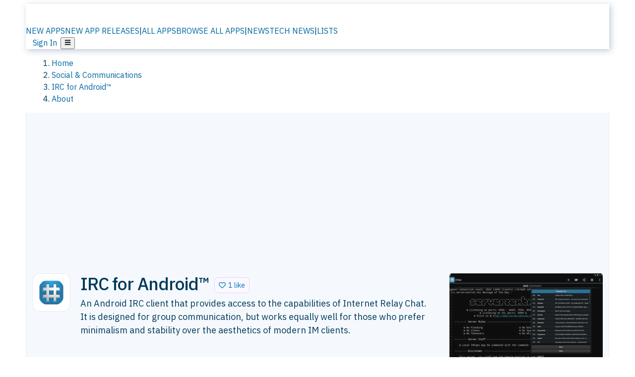

--- FILE ---
content_type: text/html; charset=utf-8
request_url: https://alternativeto.net/software/android-irc/about/
body_size: 30076
content:
<!DOCTYPE html><html lang="en" class="ibm_plex_sans_54463062-module__ecCCkG__className"><head><meta charSet="utf-8"/><meta name="viewport" content="width=device-width, initial-scale=1, maximum-scale=1, user-scalable=0"/><meta name="viewport" content="width=device-width, initial-scale=1"/><link rel="preload" href="/static/logo.svg" as="image"/><link rel="preload" href="/static/app-stores/android-store.svg" as="image"/><link rel="stylesheet" href="/_next/static/chunks/ccfaf1859ddbd9af.css" data-precedence="next"/><link rel="stylesheet" href="/_next/static/chunks/ad652a1c2cab9ecb.css" data-precedence="next"/><link rel="stylesheet" href="/_next/static/chunks/42f7a110a083c6e5.css" data-precedence="next"/><link rel="stylesheet" href="/_next/static/chunks/a5994da14e48266b.css" data-precedence="next"/><link rel="stylesheet" href="/_next/static/chunks/87b8feda8683cda0.css" data-precedence="next"/><link rel="stylesheet" href="/_next/static/chunks/b1e2b37974c3d51d.css" data-precedence="next"/><link rel="preload" as="script" fetchPriority="low" href="/_next/static/chunks/d8de21169441f785.js"/><script src="/_next/static/chunks/bedb228ccc6d4474.js" async=""></script><script src="/_next/static/chunks/0578a83bd7997fb4.js" async=""></script><script src="/_next/static/chunks/968dcef7e9be7174.js" async=""></script><script src="/_next/static/chunks/608c8a9ab5f6edc1.js" async=""></script><script src="/_next/static/chunks/turbopack-bf699d37160c82cf.js" async=""></script><script src="/_next/static/chunks/5f3142d3839d23a7.js" async=""></script><script src="/_next/static/chunks/2cdb7b193a4c8f4d.js" async=""></script><script src="/_next/static/chunks/ea4e46393a89fea1.js" async=""></script><script src="/_next/static/chunks/b7f3e6fcc4086b27.js" async=""></script><script src="/_next/static/chunks/da2ee7ded4eea3f7.js" async=""></script><script src="/_next/static/chunks/79cf31564f609fd8.js" async=""></script><script src="/_next/static/chunks/b47d859bf85a836e.js" async=""></script><script src="/_next/static/chunks/2ba085bc4a8efbf9.js" async=""></script><script src="/_next/static/chunks/ecd70d1166816bd5.js" async=""></script><script src="/_next/static/chunks/5d3cb634fff6cbcf.js" async=""></script><script src="/_next/static/chunks/67a87b50e13d501f.js" async=""></script><script src="/_next/static/chunks/69b58a0022b4d37c.js" async=""></script><script src="/_next/static/chunks/fac24e77e82ea7ea.js" async=""></script><script src="/_next/static/chunks/26ce1049c5cec30e.js" async=""></script><script src="/_next/static/chunks/b7629207f8e096d2.js" async=""></script><script src="/_next/static/chunks/4da83b7aeafebe15.js" async=""></script><script src="/_next/static/chunks/59a66eda9f484c8c.js" async=""></script><script src="/_next/static/chunks/a6ad332a6fec133b.js" async=""></script><script src="/_next/static/chunks/0c296de790997972.js" async=""></script><script src="/_next/static/chunks/ae3cb0ef8e18aca0.js" async=""></script><script src="/_next/static/chunks/e16b07c188e80eb0.js" async=""></script><script src="/_next/static/chunks/caa943c270ab5ab6.js" async=""></script><script src="/_next/static/chunks/277cb752674c88ab.js" async=""></script><script src="/_next/static/chunks/13cdb2d4990a9166.js" async=""></script><script src="/_next/static/chunks/3ae585cdb4d38715.js" async=""></script><script src="/_next/static/chunks/88866eba834b0c46.js" async=""></script><link rel="preload" href="/static/error/A2_Error_Gray.png" as="image"/><link rel="preload" href="https://fundingchoicesmessages.google.com/i/pub-8332396259212490?ers=1" as="script"/><link rel="preload" href="https://www.googletagmanager.com/gtm.js?id=GTM-N56PL75" as="script"/><link rel="preload" href="/_next/static/chunks/b190907730d3781c.js" as="script" fetchPriority="low"/><meta name="next-size-adjust" content=""/><link rel="preconnect" href="https://www.googletagmanager.com"/><link rel="dns-prefetch" href="https://www.googletagmanager.com"/><link rel="dns-prefetch" href="https://d4.alternativeto.net"/><link rel="dns-prefetch" href="https://cdn.requestmetrics.com"/><link rel="dns-prefetch" href="https://cdn.apitiny.net"/><link rel="search" type="application/opensearchdescription+xml" href="/static/opensearch.xml" title="AlternativeTo"/><link rel="icon" href="/static/icons/a2/favicon.ico"/><link rel="icon" type="image/png" href="/static/icons/a2/favicon-32x32.png" sizes="32x32"/><link rel="icon" type="image/png" href="/static/icons/a2/favicon-16x16.png" sizes="16x16"/><link rel="mask-icon" href="/static/icons/a2/favicon.svg?v=1"/><link rel="manifest" href="/static/icons/a2/site.webmanifest"/><link rel="apple-touch-icon" href="/static/icons/a2/apple-touch-icon.png?v=1"/><link rel="apple-touch-icon" sizes="180x180" href="/static/icons/a2/apple-touch-icon.png?v=1"/><title>IRC for Android™: An Android IRC client that provides access to the capabilities of Internet | AlternativeTo</title><meta name="description" content="An Android IRC client that provides access to the capabilities of Internet Relay Chat. It is designed for group communication, but works equally well for those who prefer minimalism and stability over the aesthetics of modern IM clients."/><meta name="robots" content="index, follow, max-image-preview:large"/><link rel="canonical" href="https://alternativeto.net/software/android-irc/about/"/><link rel="alternate" type="application/atom+xml" title="News RSS Feed" href="https://feed.alternativeto.net/news/all/"/><link rel="alternate" type="application/atom+xml" title="New App Releases" href="https://feed.alternativeto.net/releases/all"/><meta property="og:title" content="IRC for Android™: An Android IRC client that provides access to the capabilities of Internet"/><meta property="og:description" content="An Android IRC client that provides access to the capabilities of Internet Relay Chat. It is designed for group communication, but works equally well for those who prefer minimalism and stability over the aesthetics of modern IM clients."/><meta property="og:url" content="https://alternativeto.net/software/android-irc/about/"/><meta property="og:site_name" content="AlternativeTo"/><meta property="og:locale" content="en_US"/><meta property="og:image" content="https://alternativeto.net/og/about/android-irc.png"/><meta property="og:image:width" content="1200"/><meta property="og:image:height" content="630"/><meta property="og:image:alt" content="IRC for Android™"/><meta property="og:type" content="website"/><meta name="twitter:card" content="summary_large_image"/><meta name="twitter:site" content="@AlternativeTo"/><meta name="twitter:title" content="IRC for Android™: An Android IRC client that provides access to the capabilities of Internet"/><meta name="twitter:description" content="An Android IRC client that provides access to the capabilities of Internet Relay Chat. It is designed for group communication, but works equally well for those who prefer minimalism and stability over the aesthetics of modern IM clients."/><meta name="twitter:image" content="https://alternativeto.net/og/about/android-irc.png"/><meta name="twitter:image:width" content="1200"/><meta name="twitter:image:height" content="630"/><meta name="twitter:image:alt" content="IRC for Android™"/><link rel="preconnect" href="https://adservice.google.com"/><link rel="preconnect" href="https://googleads.g.doubleclick.net"/><link rel="preconnect" href="https://securepubads.g.doubleclick.net"/><link rel="preconnect" href="https://pagead2.googlesyndication.com"/><link rel="preconnect" href="https://tpc.googlesyndication.com"/><link rel="preconnect" href="https://www.gstatic.com"/><script id="consent-mode-defaults">
    window.dataLayer = window.dataLayer || [];
    function gtag(){dataLayer.push(arguments);} 

    // Default worldwide: allow basic analytics and ads (outside EEA/UK)
    gtag('consent', 'default', {
      ad_storage: 'granted',
      analytics_storage: 'granted',
      functionality_storage: 'granted',
      security_storage: 'granted',
      ad_user_data: 'granted',
      ad_personalization: 'granted',
      wait_for_update: 300
    });

    // Advanced consent mode signals
    gtag('set', 'url_passthrough', true);
    gtag('set', 'ads_data_redaction', true);

    // EEA + UK: require consent for ad-related purposes
    gtag('consent', 'default', {
      ad_storage: 'denied',
      ad_user_data: 'denied',
      ad_personalization: 'denied'
    }, {
      region: [
        'AT','BE','BG','HR','CY','CZ','DK','EE','FI','FR','DE','GR','HU','IE','IT','LV','LT','LU','MT','NL','PL','PT','RO','SK','SI','ES','SE','IS','LI','NO','UK'
      ]
    });
  </script><script src="/_next/static/chunks/a6dad97d9634a72d.js" noModule=""></script></head><body id="main-body"><noscript><iframe src="https://www.googletagmanager.com/ns.html?id=GTM-N56PL75" height="0" width="0" style="display:none;visibility:hidden"></iframe></noscript><style>#nprogress{pointer-events:none}#nprogress .bar{background:#29d;position:fixed;z-index:1600;top: 0;left:0;width:100%;height:3px}#nprogress .peg{display:block;position:absolute;right:0;width:100px;height:100%;box-shadow:0 0 10px #29d,0 0 5px #29d;opacity:1;-webkit-transform:rotate(3deg) translate(0px,-4px);-ms-transform:rotate(3deg) translate(0px,-4px);transform:rotate(3deg) translate(0px,-4px)}#nprogress .spinner{display:block;position:fixed;z-index:1600;top: 15px;right:15px}#nprogress .spinner-icon{width:18px;height:18px;box-sizing:border-box;border:2px solid transparent;border-top-color:#29d;border-left-color:#29d;border-radius:50%;-webkit-animation:nprogress-spinner 400ms linear infinite;animation:nprogress-spinner 400ms linear infinite}.nprogress-custom-parent{overflow:hidden;position:relative}.nprogress-custom-parent #nprogress .bar,.nprogress-custom-parent #nprogress .spinner{position:absolute}@-webkit-keyframes nprogress-spinner{0%{-webkit-transform:rotate(0deg)}100%{-webkit-transform:rotate(360deg)}}@keyframes nprogress-spinner{0%{transform:rotate(0deg)}100%{transform:rotate(360deg)}}</style><script>((a,b,c,d,e,f,g,h)=>{let i=document.documentElement,j=["light","dark"];function k(b){var c;(Array.isArray(a)?a:[a]).forEach(a=>{let c="class"===a,d=c&&f?e.map(a=>f[a]||a):e;c?(i.classList.remove(...d),i.classList.add(b)):i.setAttribute(a,b)}),c=b,h&&j.includes(c)&&(i.style.colorScheme=c)}if(d)k(d);else try{let a=localStorage.getItem(b)||c,d=g&&"system"===a?window.matchMedia("(prefers-color-scheme: dark)").matches?"dark":"light":a;k(d)}catch(a){}})("data-theme","theme","light",null,["light","dark"],null,false,true)</script><main id="mainContent" tabindex="-1" style="outline:none"><header class="flex justify-center sticky top-0 z-10 px-[calc(var(--bs-gutter-x)/2)] transition-all duration-200 linear " role="banner"><div class="w-full box-border flex bg-main-bg "><div data-testid="headerLinks" class="w-full xl:mt-4 xl:transition-all xl:duration-100 container wide-container"><div class="w-full bg-main-brand xl:rounded-t-2xl xl:rounded-2xl" style="box-shadow:3px 3px 12px rgba(90, 115, 163, 0.4)"><div class="grid grid-cols-[10%_58%_32%] md:grid-cols-[6%_48%_46%] lg:grid-cols-[22%_38%_40%] xl:grid-cols-[20%_36%_44%] gap-x-0 gap-y-0 items-center min-h-[58px] px-3 xl:px-3.5"><a class="!text-white/90 flex items-center hover:!text-white focus:!text-white focus:outline-none no-underline" title="Back to start page" href="/"><img alt="AlternativeTo Logo" loading="lazy" width="36" height="36" decoding="async" data-nimg="1" class="w-9 h-9" style="color:transparent" src="/static/a2_m.svg"/><img alt="AlternativeTo Logo Text" loading="lazy" width="168" height="0" decoding="async" data-nimg="1" class="hidden lg:block lg:w-[168px] lg:ml-2 h-auto" style="color:transparent" src="/static/logo-text.svg"/></a><span class="flex items-center justify-center leading-none"><nav class="flex items-center text-[82%] md:text-[84%] xl:text-[0.9em] mr-3"><a class="ml-1.5 !text-white/90 text-[0.9em] flex items-center bg-transparent border-none font-medium hover:!text-white focus:!text-white focus:outline-none max-w-[68px] md:max-w-none overflow-hidden text-ellipsis no-underline" href="/browse/new-apps/"><span class="md:hidden">NEW APPS</span><span class="hidden md:inline">NEW APP RELEASES</span></a><span class="ml-1.5 !text-white/90 text-[0.9em]">|</span><a class="ml-1.5 !text-white/90 text-[0.9em] flex items-center bg-transparent border-none font-medium hover:!text-white focus:!text-white focus:outline-none max-w-[68px] md:max-w-none overflow-hidden text-ellipsis no-underline" href="/browse/all/"><span class="md:hidden">ALL APPS</span><span class="hidden md:inline">BROWSE ALL APPS</span></a><span class="ml-1.5 !text-white/90 text-[0.9em]">|</span><a class="ml-1.5 !text-white/90 text-[0.9em] flex items-center bg-transparent border-none font-medium hover:!text-white focus:!text-white focus:outline-none max-w-[68px] md:max-w-none overflow-hidden text-ellipsis no-underline" href="/news/all/"><span class="md:hidden">NEWS</span><span class="hidden md:inline">TECH NEWS</span></a><span class="ml-1.5 !text-white/90 text-[0.9em] hidden xl:inline">|</span><a class="ml-1.5 !text-white/90 text-[0.9em] flex items-center bg-transparent border-none font-medium hover:!text-white focus:!text-white focus:outline-none max-w-[68px] md:max-w-none overflow-hidden text-ellipsis no-underline hidden xl:flex" href="/lists/">LISTS</a></nav></span><div class="flex justify-end items-center relative min-h-[40px] gap-2"><!--$!--><template data-dgst="BAILOUT_TO_CLIENT_SIDE_RENDERING"></template><!--/$--><span class="flex items-center [&amp;&gt;span]:ml-2 xl:[&amp;&gt;span]:ml-2 [&amp;_a]:!text-white/90 [&amp;_a]:font-medium [&amp;_a]:text-[0.9em] [&amp;_a:hover]:!text-white [&amp;_a]:no-underline [&amp;&gt;button]:ml-1 [&amp;&gt;button]:mr-1 xl:[&amp;&gt;button]:ml-2 xl:[&amp;&gt;button]:mr-2"><span class="HeaderUserMenu-module-scss-module__118e7q__authLinks"><a href="/api/auth/login">Sign In</a></span><span><button class="items-center font-medium rounded-md transition-all !leading-none flex p-0 bg-transparent text-brand-light8 relative text-[1.1em] hover:bg-transparent hover:[&amp;&gt;svg]:text-white w-full justify-center" aria-label="Open page menu"><svg stroke="currentColor" fill="currentColor" stroke-width="0" viewBox="0 0 448 512" height="1em" width="1em" xmlns="http://www.w3.org/2000/svg"><path d="M16 132h416c8.837 0 16-7.163 16-16V76c0-8.837-7.163-16-16-16H16C7.163 60 0 67.163 0 76v40c0 8.837 7.163 16 16 16zm0 160h416c8.837 0 16-7.163 16-16v-40c0-8.837-7.163-16-16-16H16c-8.837 0-16 7.163-16 16v40c0 8.837 7.163 16 16 16zm0 160h416c8.837 0 16-7.163 16-16v-40c0-8.837-7.163-16-16-16H16c-8.837 0-16 7.163-16 16v40c0 8.837 7.163 16 16 16z"></path></svg></button></span></span></div></div></div></div></div></header><section class="container wide-container"><div class="bg-[var(--brandLight7)] py-[0.35em] !text-[var(--introBoxMeta)] border-r border-l border-[var(--gray200)]  wrapper"><div class="container"><nav aria-label="Breadcrumb" class="relative flex"><ol itemScope="" itemType="https://schema.org/BreadcrumbList"><li itemScope="" itemProp="itemListElement" itemType="https://schema.org/ListItem" class="inline mr-[0.3em] text-[0.85em] max-md:text-[0.8em] max-md:leading-[1.8em] after:content-[&#x27;►&#x27;] after:ml-[0.5em] after:text-[0.66em] after:relative after:-top-[1px] after:opacity-70 last:after:hidden [&amp;_a]:text-inherit"><a class="!text-[var(--introBoxMeta)]" title="Home" itemProp="item" href="/"><span itemProp="name">Home</span></a><meta itemProp="position" content="1"/></li><li itemScope="" itemProp="itemListElement" itemType="https://schema.org/ListItem" class="inline mr-[0.3em] text-[0.85em] max-md:text-[0.8em] max-md:leading-[1.8em] after:content-[&#x27;►&#x27;] after:ml-[0.5em] after:text-[0.66em] after:relative after:-top-[1px] after:opacity-70 last:after:hidden [&amp;_a]:text-inherit"><a title="Social &amp; Communications" itemProp="item" class="!text-[var(--introBoxMeta)]" href="/category/social/"><span translate="no" itemProp="name">Social &amp; Communications</span></a><meta itemProp="position" content="2"/></li><li itemScope="" itemProp="itemListElement" itemType="https://schema.org/ListItem" class="inline mr-[0.3em] text-[0.85em] max-md:text-[0.8em] max-md:leading-[1.8em] after:content-[&#x27;►&#x27;] after:ml-[0.5em] after:text-[0.66em] after:relative after:-top-[1px] after:opacity-70 last:after:hidden [&amp;_a]:text-inherit"><a title="IRC for Android™" itemProp="item" class="!text-[var(--introBoxMeta)]" href="/software/android-irc/about/"><span translate="no" itemProp="name">IRC for Android™</span></a><meta itemProp="position" content="3"/></li><li itemScope="" itemProp="itemListElement" itemType="https://schema.org/ListItem" class="inline mr-[0.3em] text-[0.85em] max-md:text-[0.8em] max-md:leading-[1.8em] after:content-[&#x27;►&#x27;] after:ml-[0.5em] after:text-[0.66em] after:relative after:-top-[1px] after:opacity-70 last:after:hidden [&amp;_a]:text-inherit"><a title="About" itemProp="item" class="!text-[var(--introBoxMeta)]" href="/software/android-irc/about/"><span translate="no" itemProp="name">About</span></a><meta itemProp="position" content="4"/></li></ol></nav></div></div><div data-testid="introWrapper" class="blue-box md:!rounded-b-2xl PageIntroWrapper-module-scss-module__zfX_Ia__wrapper  PageIntroWrapper-module-scss-module__zfX_Ia__noClouds "><div class="container"> <div class="spacer-2"></div><div data-testid="adsense-wrapper" data-slot-id="9256377567" data-placement="AboutATF1" class="flex items-center justify-center AdsenseAd-module-scss-module__6YBNDG__adLeaderboard" style="background-color:transparent"><!--$!--><template data-dgst="BAILOUT_TO_CLIENT_SIDE_RENDERING"></template><!--/$--></div><div class="spacer-2"></div><header data-testid="app-intro"><div class="AppItem-shared-module-scss-module__g5GqXa__itemBox AppItemAbout-module-scss-module__91fK0q__itemBoxAbout"><div class="AppItem-shared-module-scss-module__g5GqXa__iconDesktop AppItemAbout-module-scss-module__91fK0q__iconDesktopAbout"><img data-testid="icon-IRC for Android™" src="https://d4.alternativeto.net/E4shsNOthXJ7NfzS02Nguh-GNWPRgFb1MYoIuNkYHSI/rs:fit:140:140:0/g:ce:0:0/exar:1/YWJzOi8vZGlzdC9pY29ucy9hbmRyb2lkLWlyY180MDM0NC5wbmc.png" alt="IRC for Android™ icon" style="aspect-ratio:1 / 1" srcSet="https://d4.alternativeto.net/eZBmi7iv_wMrVEx11kykeMkh_DoBlxNYFcgxd9VXNhg/rs:fit:280:280:0/g:ce:0:0/exar:1/YWJzOi8vZGlzdC9pY29ucy9hbmRyb2lkLWlyY180MDM0NC5wbmc.png 2x" loading="lazy" class="aspect-square w-[140px] h-[140px] !max-w-[140px] !max-h-[140px]"/></div><div class="AppItem-shared-module-scss-module__g5GqXa__info AppItemAbout-module-scss-module__91fK0q__infoAbout"><div class="AppItem-shared-module-scss-module__g5GqXa__heading"><div class="AppItem-shared-module-scss-module__g5GqXa__iconMobile"><img data-testid="icon-IRC for Android™" src="https://d4.alternativeto.net/dUlFcdMTBNaGVhdoa1P2L9du8Sae8dAFElV7PfzgZ7A/rs:fit:70:70:0/g:ce:0:0/exar:1/YWJzOi8vZGlzdC9pY29ucy9hbmRyb2lkLWlyY180MDM0NC5wbmc.png" alt="IRC for Android™ icon" style="aspect-ratio:1 / 1" srcSet="https://d4.alternativeto.net/E4shsNOthXJ7NfzS02Nguh-GNWPRgFb1MYoIuNkYHSI/rs:fit:140:140:0/g:ce:0:0/exar:1/YWJzOi8vZGlzdC9pY29ucy9hbmRyb2lkLWlyY180MDM0NC5wbmc.png 2x" loading="lazy" class="aspect-square w-[70px] h-[70px]"/></div><h1 translate="no" class="Heading-module-scss-module__br2CUG__h1 Heading-module-scss-module__br2CUG__smaller" style="margin-top:0">IRC for Android™</h1></div><div class="AppItem-shared-module-scss-module__g5GqXa__likeButton AppItemAbout-module-scss-module__91fK0q__likeButtonAbout"><div class="ModernLikeButton-module-scss-module__xuujAq__likeWrapper"><span title="Like IRC for Android™" class="ModernLikeButton-module-scss-module__xuujAq__heart " role="button" tabindex="0" aria-pressed="false" aria-busy="false" aria-label="Like IRC for Android™"><span class="IconWithBorder-module-scss-module__RPCvxa__iconWithBorder IconWithBorder-module-scss-module__RPCvxa__text"><svg stroke="currentColor" fill="currentColor" stroke-width="0" viewBox="0 0 512 512" height="1em" width="1em" xmlns="http://www.w3.org/2000/svg"><path d="M458.4 64.3C400.6 15.7 311.3 23 256 79.3 200.7 23 111.4 15.6 53.6 64.3-21.6 127.6-10.6 230.8 43 285.5l175.4 178.7c10 10.2 23.4 15.9 37.6 15.9 14.3 0 27.6-5.6 37.6-15.8L469 285.6c53.5-54.7 64.7-157.9-10.6-221.3zm-23.6 187.5L259.4 430.5c-2.4 2.4-4.4 2.4-6.8 0L77.2 251.8c-36.5-37.2-43.9-107.6 7.3-150.7 38.9-32.7 98.9-27.8 136.5 10.5l35 35.7 35-35.7c37.8-38.5 97.8-43.2 136.5-10.6 51.1 43.1 43.5 113.9 7.3 150.8z"></path></svg><span> <!-- -->1 like</span></span></span></div></div><div class="AppItem-shared-module-scss-module__g5GqXa__desc AppItemAbout-module-scss-module__91fK0q__descAbout"><div class="md"><p>An Android IRC client that provides access to the capabilities of Internet Relay Chat. It is designed for group communication, but works equally well for those who prefer minimalism and stability over the aesthetics of modern IM clients.</p></div></div></div><div class="AppItem-shared-module-scss-module__g5GqXa__screens AppItemAbout-module-scss-module__91fK0q__screensAbout"><div data-testid="image-collection-modern-hero" class="ImageCollection-modern-module-scss-module__jR_llq__thumbnailWrapper" data-screenshot-count="1"><div class="ImageCollection-modern-module-scss-module__jR_llq__thumbnail ImageCollection-modern-module-scss-module__jR_llq__small ImageCollection-modern-module-scss-module__jR_llq__landscape ImageCollection-modern-module-scss-module__jR_llq__expandedBox"><div title="Landscape view" role="button" tabindex="0" aria-label="Open image in lightbox"><img src="https://d4.alternativeto.net/_dWMIYmRuZSiXAqJI0K89nVxZ4N-xOyoN2Sr-FaOhTw/rs:fill:309:197:1/g:no:0:0/YWJzOi8vZGlzdC9zLzA4NzAwYjJkLThmYTItZTMxMS04OWNlLTAwMjU5MGEwNWY1Zl8xX2Z1bGwucG5n.jpg" alt="Landscape view" srcSet="https://d4.alternativeto.net/yooT9U_6Fgf0ylZGLEwR3ZYIpGk4pWjFryEaLgx1op4/rs:fill:618:394:1/g:no:0:0/YWJzOi8vZGlzdC9zLzA4NzAwYjJkLThmYTItZTMxMS04OWNlLTAwMjU5MGEwNWY1Zl8xX2Z1bGwucG5n.jpg 1.5x,https://d4.alternativeto.net/yooT9U_6Fgf0ylZGLEwR3ZYIpGk4pWjFryEaLgx1op4/rs:fill:618:394:1/g:no:0:0/YWJzOi8vZGlzdC9zLzA4NzAwYjJkLThmYTItZTMxMS04OWNlLTAwMjU5MGEwNWY1Zl8xX2Z1bGwucG5n.jpg 2x" loading="lazy" class="ImageCollectionImage-module-scss-module__xq82wq__fill"/><span role="button" tabindex="0" aria-label="Expand image" class="ImageCollection-modern-module-scss-module__jR_llq__expandImage"><svg stroke="currentColor" fill="currentColor" stroke-width="0" viewBox="0 0 448 512" color="#000" style="color:#000" height="16" width="16" xmlns="http://www.w3.org/2000/svg"><path d="M212.686 315.314L120 408l32.922 31.029c15.12 15.12 4.412 40.971-16.97 40.971h-112C10.697 480 0 469.255 0 456V344c0-21.382 25.803-32.09 40.922-16.971L72 360l92.686-92.686c6.248-6.248 16.379-6.248 22.627 0l25.373 25.373c6.249 6.248 6.249 16.378 0 22.627zm22.628-118.628L328 104l-32.922-31.029C279.958 57.851 290.666 32 312.048 32h112C437.303 32 448 42.745 448 56v112c0 21.382-25.803 32.09-40.922 16.971L376 152l-92.686 92.686c-6.248 6.248-16.379 6.248-22.627 0l-25.373-25.373c-6.249-6.248-6.249-16.378 0-22.627z"></path></svg></span></div></div></div></div></div><div class="AppItemAbout-module-scss-module__91fK0q__lowerAbout"><div class="grid grid-cols-2 gap-x-2 gap-y-2 md:flex md:flex-row md:flex-wrap md:gap-x-10 grow"><div class="min-w-0 col-span-2 md:col-span-1"><h4 translate="no" class="Heading-module-scss-module__br2CUG__h4 Heading-module-scss-module__br2CUG__metaHeading !text-[0.70em]">Cost / License</h4><ul class="flex gap-1 flex-wrap md:!flex-nowrap"><li class="list-none"><span class="inline-flex items-center rounded ring-1 ring-inset ring-black/[0.04] text-xs px-2 py-0.5 h-5 lg:text-sm lg:px-2.5 lg:h-6 [&amp;&gt;svg]:mr-1.5 text-[var(--mainFg)] bg-[var(--gray200)] [&amp;&gt;svg]:text-[var(--mainFg)] cursor-default md:whitespace-nowrap">Pay once</span></li><li class="list-none"><span class="inline-flex items-center rounded ring-1 ring-inset ring-black/[0.04] text-xs px-2 py-0.5 h-5 lg:text-sm lg:px-2.5 lg:h-6 [&amp;&gt;svg]:mr-1.5 text-[var(--mainFg)] bg-[var(--gray200)] [&amp;&gt;svg]:text-[var(--mainFg)] cursor-default md:whitespace-nowrap">Proprietary<!-- --> </span></li></ul></div><div class="min-w-0"><h4 translate="no" class="Heading-module-scss-module__br2CUG__h4 Heading-module-scss-module__br2CUG__metaHeading !text-[0.70em]">Application <!-- -->type</h4><ul class="flex gap-1 flex-wrap md:!flex-nowrap"><li class="list-none"><a class="inline-flex items-center rounded ring-1 ring-inset ring-black/[0.04] text-xs px-2 py-0.5 h-5 lg:text-sm lg:px-2.5 lg:h-6 [&amp;&gt;svg]:mr-1.5 [&amp;&gt;svg]:text-[var(--introBoxMeta)] bg-[var(--brandLight3)] text-[var(--linkColor)] cursor-pointer md:whitespace-nowrap" href="/category/social/irc-client/">IRC Client</a></li></ul></div><div class="grow col-span-2 md:col-span-1"><h4 translate="no" class="Heading-module-scss-module__br2CUG__h4 Heading-module-scss-module__br2CUG__metaHeading !text-[0.70em]">Platforms</h4><ul class="flex gap-1 flex-wrap" data-testid="platform-row"><li class="list-none"><span class="inline-flex items-center rounded ring-1 ring-inset ring-black/[0.04] text-xs px-2 py-0.5 h-5 lg:text-sm lg:px-2.5 lg:h-6 bg-[var(--tab)] text-[var(--introBoxText)] [&amp;&gt;svg]:mr-1.5 [&amp;&gt;svg]:text-[var(--introBoxMeta)] cursor-default">Android</span></li><li class="list-none"><span class="inline-flex items-center rounded ring-1 ring-inset ring-black/[0.04] text-xs px-2 py-0.5 h-5 lg:text-sm lg:px-2.5 lg:h-6 bg-[var(--tab)] text-[var(--introBoxText)] [&amp;&gt;svg]:mr-1.5 [&amp;&gt;svg]:text-[var(--introBoxMeta)] cursor-default">Android Tablet</span></li></ul></div></div><div class="AppItemAbout-module-scss-module__91fK0q__lowerScreensAndButtons"><div data-testid="image-collection-modern-thumbnail" class="ImageCollection-modern-module-scss-module__jR_llq__thumbnailWrapper" data-screenshot-count="3"><div class="ImageCollection-modern-module-scss-module__jR_llq__thumbnail ImageCollection-modern-module-scss-module__jR_llq__smaller"><div title="Network list" role="button" tabindex="0" aria-label="Open image in lightbox"><img src="https://d4.alternativeto.net/nY9pLLgOoLVhncnFzLbFHyHksBHlIIEhupZk-u11NeU/rs:fill:309:197:1/g:no:0:0/YWJzOi8vZGlzdC9zLzA4NzAwYjJkLThmYTItZTMxMS04OWNlLTAwMjU5MGEwNWY1Zl8yX2Z1bGwucG5n.jpg" alt="Network list" style="width:95px;height:64px" srcSet="https://d4.alternativeto.net/AbbVMY3_s8ky2jXoPJaUKV6jNyBIlPy8XApuiXT9o7M/rs:fill:618:394:1/g:no:0:0/YWJzOi8vZGlzdC9zLzA4NzAwYjJkLThmYTItZTMxMS04OWNlLTAwMjU5MGEwNWY1Zl8yX2Z1bGwucG5n.jpg 1.5x,https://d4.alternativeto.net/AbbVMY3_s8ky2jXoPJaUKV6jNyBIlPy8XApuiXT9o7M/rs:fill:618:394:1/g:no:0:0/YWJzOi8vZGlzdC9zLzA4NzAwYjJkLThmYTItZTMxMS04OWNlLTAwMjU5MGEwNWY1Zl8yX2Z1bGwucG5n.jpg 2x" loading="lazy"/><span role="button" tabindex="0" aria-label="Expand image" class="ImageCollection-modern-module-scss-module__jR_llq__expandImage"><svg stroke="currentColor" fill="currentColor" stroke-width="0" viewBox="0 0 448 512" color="#000" style="color:#000" height="16" width="16" xmlns="http://www.w3.org/2000/svg"><path d="M212.686 315.314L120 408l32.922 31.029c15.12 15.12 4.412 40.971-16.97 40.971h-112C10.697 480 0 469.255 0 456V344c0-21.382 25.803-32.09 40.922-16.971L72 360l92.686-92.686c6.248-6.248 16.379-6.248 22.627 0l25.373 25.373c6.249 6.248 6.249 16.378 0 22.627zm22.628-118.628L328 104l-32.922-31.029C279.958 57.851 290.666 32 312.048 32h112C437.303 32 448 42.745 448 56v112c0 21.382-25.803 32.09-40.922 16.971L376 152l-92.686 92.686c-6.248 6.248-16.379 6.248-22.627 0l-25.373-25.373c-6.249-6.248-6.249-16.378 0-22.627z"></path></svg></span></div><div title="Channel view in portrait mode without user list" role="button" tabindex="0" aria-label="Open image in lightbox"><img src="https://d4.alternativeto.net/IlmlJfVIj3ve_5sQOfFylHOCFDueE5803y9pTUJt4ns/rs:fill:309:197:1/g:no:0:0/YWJzOi8vZGlzdC9zLzA4NzAwYjJkLThmYTItZTMxMS04OWNlLTAwMjU5MGEwNWY1Zl8zX2Z1bGwucG5n.jpg" alt="Channel view in portrait mode without user list" style="width:95px;height:64px" srcSet="https://d4.alternativeto.net/BaB2VE-bML8Vb8GKbct91KhriCX3RCQLz3aEcDkQDCA/rs:fill:618:394:1/g:no:0:0/YWJzOi8vZGlzdC9zLzA4NzAwYjJkLThmYTItZTMxMS04OWNlLTAwMjU5MGEwNWY1Zl8zX2Z1bGwucG5n.jpg 1.5x,https://d4.alternativeto.net/BaB2VE-bML8Vb8GKbct91KhriCX3RCQLz3aEcDkQDCA/rs:fill:618:394:1/g:no:0:0/YWJzOi8vZGlzdC9zLzA4NzAwYjJkLThmYTItZTMxMS04OWNlLTAwMjU5MGEwNWY1Zl8zX2Z1bGwucG5n.jpg 2x" loading="lazy"/><span role="button" tabindex="0" aria-label="Expand image" class="ImageCollection-modern-module-scss-module__jR_llq__expandImage"><svg stroke="currentColor" fill="currentColor" stroke-width="0" viewBox="0 0 448 512" color="#000" style="color:#000" height="16" width="16" xmlns="http://www.w3.org/2000/svg"><path d="M212.686 315.314L120 408l32.922 31.029c15.12 15.12 4.412 40.971-16.97 40.971h-112C10.697 480 0 469.255 0 456V344c0-21.382 25.803-32.09 40.922-16.971L72 360l92.686-92.686c6.248-6.248 16.379-6.248 22.627 0l25.373 25.373c6.249 6.248 6.249 16.378 0 22.627zm22.628-118.628L328 104l-32.922-31.029C279.958 57.851 290.666 32 312.048 32h112C437.303 32 448 42.745 448 56v112c0 21.382-25.803 32.09-40.922 16.971L376 152l-92.686 92.686c-6.248 6.248-16.379 6.248-22.627 0l-25.373-25.373c-6.249-6.248-6.249-16.378 0-22.627z"></path></svg></span></div><div title="Channel option toggle switches" role="button" tabindex="0" aria-label="Open image in lightbox"><div class="ImageCollectionImage-module-scss-module__xq82wq__imageOverlay">+<!-- -->1</div><img src="https://d4.alternativeto.net/GrtoMbgrFO-KdC2fvbH9nNYV97cbR1G4HRd5vslx15E/rs:fill:309:197:1/g:no:0:0/YWJzOi8vZGlzdC9zLzA4NzAwYjJkLThmYTItZTMxMS04OWNlLTAwMjU5MGEwNWY1Zl80X2Z1bGwucG5n.jpg" alt="Channel option toggle switches" style="width:95px;height:64px" srcSet="https://d4.alternativeto.net/KGK-ZnCWgaAfoRQmClcVN2sujE6XYUAVDr_LcB0e_AY/rs:fill:618:394:1/g:no:0:0/YWJzOi8vZGlzdC9zLzA4NzAwYjJkLThmYTItZTMxMS04OWNlLTAwMjU5MGEwNWY1Zl80X2Z1bGwucG5n.jpg 1.5x,https://d4.alternativeto.net/KGK-ZnCWgaAfoRQmClcVN2sujE6XYUAVDr_LcB0e_AY/rs:fill:618:394:1/g:no:0:0/YWJzOi8vZGlzdC9zLzA4NzAwYjJkLThmYTItZTMxMS04OWNlLTAwMjU5MGEwNWY1Zl80X2Z1bGwucG5n.jpg 2x" loading="lazy"/><span role="button" tabindex="0" aria-label="Expand image" class="ImageCollection-modern-module-scss-module__jR_llq__expandImage"><svg stroke="currentColor" fill="currentColor" stroke-width="0" viewBox="0 0 448 512" color="#000" style="color:#000" height="16" width="16" xmlns="http://www.w3.org/2000/svg"><path d="M212.686 315.314L120 408l32.922 31.029c15.12 15.12 4.412 40.971-16.97 40.971h-112C10.697 480 0 469.255 0 456V344c0-21.382 25.803-32.09 40.922-16.971L72 360l92.686-92.686c6.248-6.248 16.379-6.248 22.627 0l25.373 25.373c6.249 6.248 6.249 16.378 0 22.627zm22.628-118.628L328 104l-32.922-31.029C279.958 57.851 290.666 32 312.048 32h112C437.303 32 448 42.745 448 56v112c0 21.382-25.803 32.09-40.922 16.971L376 152l-92.686 92.686c-6.248 6.248-16.379 6.248-22.627 0l-25.373-25.373c-6.249-6.248-6.249-16.378 0-22.627z"></path></svg></span></div></div></div><div class="f-center AppItemAbout-module-scss-module__91fK0q__lowerButton"><a class="inline-flex items-center font-medium transition-all !leading-none text-lg py-3 px-4 rounded-xl bg-top-brand border border-top-brand !text-white hover:bg-top-brand/90 disabled:bg-top-brand/50 disabled:text-white w-full justify-center" href="/software/android-irc/" style="display:flex;align-items:center">Alternatives<!-- -->  <svg stroke="currentColor" fill="currentColor" stroke-width="0" viewBox="0 0 512 512" height="1em" width="1em" xmlns="http://www.w3.org/2000/svg"><path d="M256 8c137 0 248 111 248 248S393 504 256 504 8 393 8 256 119 8 256 8zm113.9 231L234.4 103.5c-9.4-9.4-24.6-9.4-33.9 0l-17 17c-9.4 9.4-9.4 24.6 0 33.9L285.1 256 183.5 357.6c-9.4 9.4-9.4 24.6 0 33.9l17 17c9.4 9.4 24.6 9.4 33.9 0L369.9 273c9.4-9.4 9.4-24.6 0-34z"></path></svg></a></div></div></div><div class="spacer-4"></div></header></div></div><div class="spacer-4"></div><div data-testid="about-page-sticky-bar" class="hidden bg-brand-light7 border border-brand-light5 sticky top-[58px] z-[9] p-1.5 xl:top-[69px] xl:rounded-b-xl xl:sticky 2xl:px-[12px]"><div class="flex items-center justify-between min-h-[48px] px-2"><div class="flex items-center gap-2 shrink-0"><img data-testid="icon-IRC for Android™" src="https://d4.alternativeto.net/oxgUCaByen5BFVRlMjAcD_crsgsTaCvm9ztxATkMJOs/rs:fit:40:40:0/g:ce:0:0/exar:1/YWJzOi8vZGlzdC9pY29ucy9hbmRyb2lkLWlyY180MDM0NC5wbmc.png" alt="IRC for Android™ icon" style="aspect-ratio:1 / 1" srcSet="https://d4.alternativeto.net/dUlFcdMTBNaGVhdoa1P2L9du8Sae8dAFElV7PfzgZ7A/rs:fit:70:70:0/g:ce:0:0/exar:1/YWJzOi8vZGlzdC9pY29ucy9hbmRyb2lkLWlyY180MDM0NC5wbmc.png 2x" loading="lazy" class="aspect-square w-[22px] h-[22px] md:w-[26px] md:h-[26px] rounded-[50%]"/><h2 class="m-0 truncate text-sm md:text-base max-w-[130px] md:max-w-none">IRC for Android™</h2></div><div class="hidden md:block flex-grow mx-4"><div class="ModernLikeButton-module-scss-module__xuujAq__likeWrapper"><span title="Like IRC for Android™" class="ModernLikeButton-module-scss-module__xuujAq__heart " role="button" tabindex="0" aria-pressed="false" aria-busy="false" aria-label="Like IRC for Android™"><span class="IconWithBorder-module-scss-module__RPCvxa__iconWithBorder IconWithBorder-module-scss-module__RPCvxa__text"><svg stroke="currentColor" fill="currentColor" stroke-width="0" viewBox="0 0 512 512" height="1em" width="1em" xmlns="http://www.w3.org/2000/svg"><path d="M458.4 64.3C400.6 15.7 311.3 23 256 79.3 200.7 23 111.4 15.6 53.6 64.3-21.6 127.6-10.6 230.8 43 285.5l175.4 178.7c10 10.2 23.4 15.9 37.6 15.9 14.3 0 27.6-5.6 37.6-15.8L469 285.6c53.5-54.7 64.7-157.9-10.6-221.3zm-23.6 187.5L259.4 430.5c-2.4 2.4-4.4 2.4-6.8 0L77.2 251.8c-36.5-37.2-43.9-107.6 7.3-150.7 38.9-32.7 98.9-27.8 136.5 10.5l35 35.7 35-35.7c37.8-38.5 97.8-43.2 136.5-10.6 51.1 43.1 43.5 113.9 7.3 150.8z"></path></svg><span> <!-- -->1 like</span></span></span></div></div><div class="flex items-center justify-end shrink-0 gap-2"><div class="hidden md:block"><span data-testid="app-page-menu"><span><button class="inline-flex items-center font-medium transition-all !leading-none text-sm px-3 md:px-6 py-2 rounded-lg bg-cta-lightest border border-cta-light !text-cta-main hover:bg-cta-main hover:!text-main-bg disabled:bg-cta-lightest/50 disabled:border-cta-light/50 disabled:!text-cta-main/50 disabled:hover:bg-cta-lightest/50 disabled:hover:!text-cta-main/50 disabled:cursor-not-allowed w-full justify-center !pr-3" aria-label="Suggest changes to IRC for Android™"><svg stroke="currentColor" fill="currentColor" stroke-width="0" viewBox="0 0 576 512" class="mr-1" height="1em" width="1em" xmlns="http://www.w3.org/2000/svg"><path d="M402.6 83.2l90.2 90.2c3.8 3.8 3.8 10 0 13.8L274.4 405.6l-92.8 10.3c-12.4 1.4-22.9-9.1-21.5-21.5l10.3-92.8L388.8 83.2c3.8-3.8 10-3.8 13.8 0zm162-22.9l-48.8-48.8c-15.2-15.2-39.9-15.2-55.2 0l-35.4 35.4c-3.8 3.8-3.8 10 0 13.8l90.2 90.2c3.8 3.8 10 3.8 13.8 0l35.4-35.4c15.2-15.3 15.2-40 0-55.2zM384 346.2V448H64V128h229.8c3.2 0 6.2-1.3 8.5-3.5l40-40c7.6-7.6 2.2-20.5-8.5-20.5H48C21.5 64 0 85.5 0 112v352c0 26.5 21.5 48 48 48h352c26.5 0 48-21.5 48-48V306.2c0-10.7-12.9-16-20.5-8.5l-40 40c-2.2 2.3-3.5 5.3-3.5 8.5z"></path></svg>Contribute<span class="DropdownSimple-module-scss-module__XsraIa__arrow DropdownSimple-module-scss-module__XsraIa__close"><span class="hidden md:block mr-2 ml-2 border-r h-4 border-r-2 border-cta-light dark:border-cta-light-dark" aria-hidden="true"></span><svg stroke="currentColor" fill="currentColor" stroke-width="0" viewBox="0 0 448 512" height="10" width="10" xmlns="http://www.w3.org/2000/svg"><path d="M207.029 381.476L12.686 187.132c-9.373-9.373-9.373-24.569 0-33.941l22.667-22.667c9.357-9.357 24.522-9.375 33.901-.04L224 284.505l154.745-154.021c9.379-9.335 24.544-9.317 33.901.04l22.667 22.667c9.373 9.373 9.373 24.569 0 33.941L240.971 381.476c-9.373 9.372-24.569 9.372-33.942 0z"></path></svg></span></button></span></span></div><span class="inline-block [&amp;&gt;button&gt;svg]:ml-2" data-testid="external-links-dropdown"><span><button class="inline-flex items-center font-medium transition-all !leading-none text-sm px-3 md:px-6 py-2 rounded-lg bg-main-bg dark:bg-gray-800 border border-pop-brand dark:border-gray-700 text-top-brand dark:text-gray-400 [&amp;&gt;svg]:text-top-brand dark:hover:bg-gray-700 hover:bg-gray-50 dark:[&amp;&gt;svg]:text-gray-400 w-full justify-center !pr-3" aria-label="External links for android-irc"><svg stroke="currentColor" fill="none" stroke-width="2" viewBox="0 0 24 24" stroke-linecap="round" stroke-linejoin="round" height="1em" width="1em" xmlns="http://www.w3.org/2000/svg"><circle cx="12" cy="12" r="10"></circle><line x1="2" y1="12" x2="22" y2="12"></line><path d="M12 2a15.3 15.3 0 0 1 4 10 15.3 15.3 0 0 1-4 10 15.3 15.3 0 0 1-4-10 15.3 15.3 0 0 1 4-10z"></path></svg><span class="hidden md:block pl-1">Links</span><span class="DropdownSimple-module-scss-module__XsraIa__arrow DropdownSimple-module-scss-module__XsraIa__close"><span class="hidden md:block mr-2 ml-2 border-r h-4 border-r-2 border-gray-300 dark:border-gray-700" aria-hidden="true"></span><svg stroke="currentColor" fill="currentColor" stroke-width="0" viewBox="0 0 448 512" height="10" width="10" xmlns="http://www.w3.org/2000/svg"><path d="M207.029 381.476L12.686 187.132c-9.373-9.373-9.373-24.569 0-33.941l22.667-22.667c9.357-9.357 24.522-9.375 33.901-.04L224 284.505l154.745-154.021c9.379-9.335 24.544-9.317 33.901.04l22.667 22.667c9.373 9.373 9.373 24.569 0 33.941L240.971 381.476c-9.373 9.372-24.569 9.372-33.942 0z"></path></svg></span></button></span></span><a class="inline-flex items-center font-medium rounded-md transition-all !leading-none text-sm px-3 md:px-6 py-2 bg-top-brand border border-top-brand !text-white hover:bg-top-brand/90 disabled:bg-top-brand/50 disabled:text-white w-full justify-center" href="/software/android-irc/"><span>Alternatives</span><svg stroke="currentColor" fill="currentColor" stroke-width="0" viewBox="0 0 512 512" class="ml-2" height="12" width="12" xmlns="http://www.w3.org/2000/svg"><path d="M256 8c137 0 248 111 248 248S393 504 256 504 8 393 8 256 119 8 256 8zm113.9 231L234.4 103.5c-9.4-9.4-24.6-9.4-33.9 0l-17 17c-9.4 9.4-9.4 24.6 0 33.9L285.1 256 183.5 357.6c-9.4 9.4-9.4 24.6 0 33.9l17 17c9.4 9.4 24.6 9.4 33.9 0L369.9 273c9.4-9.4 9.4-24.6 0-34z"></path></svg></a></div></div></div><div data-testid="app-about-container-client" class="container"><div class="flex md:justify-between items-center  justify-center flex-wrap gap-4"><div class="MetaBar-module-scss-module__p_kJpG__metaBar"><div class="container MetaBar-module-scss-module__p_kJpG__metaBarContainer"><div class="MetaBar-module-scss-module__p_kJpG__metaBarItem"><div class="flex items-center gap-1 cursor-pointer min-w-0"><div class="inline-flex items-center gap-2.25"><div class="relative flex-shrink-0" style="width:44px;height:44px"><svg class="-rotate-90" width="44" height="44" style="width:44px;height:44px"><circle cx="22" cy="22" r="18" stroke="#f0f0f0" stroke-width="4" fill="none" class="text-muted-foreground/5"></circle><circle cx="22" cy="22" r="18" stroke="#ef4444" stroke-width="4" fill="none" stroke-dasharray="0 113.09733552923255" class="transition-all duration-300" stroke-linecap="round"></circle></svg><span class="absolute inset-0 flex items-center justify-center font-semibold text-sm text-red-600">-</span></div><div class="flex flex-col leading-tight"><span class="font-medium text-foreground text-sm">No reviews</span></div></div></div></div><div class="MetaBar-module-scss-module__p_kJpG__metaBarItem"><div class="flex items-center gap-2 text-[120%] cursor-default min-w-0"><span class="IconWithBorder-module-scss-module__RPCvxa__iconWithBorder"><svg stroke="currentColor" fill="currentColor" stroke-width="0" viewBox="0 0 512 512" height="1em" width="1em" xmlns="http://www.w3.org/2000/svg"><path d="M462.3 62.6C407.5 15.9 326 24.3 275.7 76.2L256 96.5l-19.7-20.3C186.1 24.3 104.5 15.9 49.7 62.6c-62.8 53.6-66.1 149.8-9.9 207.9l193.5 199.8c12.5 12.9 32.8 12.9 45.3 0l193.5-199.8c56.3-58.1 53-154.3-9.8-207.9z"></path></svg></span><span class="flex flex-col min-w-0"><span class="text-lg font-medium leading-none">1</span><span class="text-xs leading-none text-muted-foreground">like</span></span></div></div><div class="MetaBar-module-scss-module__p_kJpG__metaBarItem"><div class="flex items-center gap-2 text-[120%] cursor-pointer min-w-0"><span class="IconWithBorder-module-scss-module__RPCvxa__iconWithBorder"><svg stroke="currentColor" fill="currentColor" stroke-width="0" viewBox="0 0 512 512" height="1em" width="1em" xmlns="http://www.w3.org/2000/svg"><path d="M448 0H64C28.7 0 0 28.7 0 64v288c0 35.3 28.7 64 64 64h96v84c0 9.8 11.2 15.5 19.1 9.7L304 416h144c35.3 0 64-28.7 64-64V64c0-35.3-28.7-64-64-64z"></path></svg></span><span class="flex flex-col min-w-0"><span class="text-lg font-medium leading-none">1</span><span class="text-xs leading-none text-muted-foreground">comment</span></span></div></div><div class="MetaBar-module-scss-module__p_kJpG__metaBarItem"><div class="flex items-center gap-2 text-[120%] min-w-0"><span class="IconWithBorder-module-scss-module__RPCvxa__iconWithBorder"><svg stroke="currentColor" fill="currentColor" stroke-width="0" viewBox="0 0 512 512" height="1em" width="1em" xmlns="http://www.w3.org/2000/svg"><path d="M48 48a48 48 0 1 0 48 48 48 48 0 0 0-48-48zm0 160a48 48 0 1 0 48 48 48 48 0 0 0-48-48zm0 160a48 48 0 1 0 48 48 48 48 0 0 0-48-48zm448 16H176a16 16 0 0 0-16 16v32a16 16 0 0 0 16 16h320a16 16 0 0 0 16-16v-32a16 16 0 0 0-16-16zm0-320H176a16 16 0 0 0-16 16v32a16 16 0 0 0 16 16h320a16 16 0 0 0 16-16V80a16 16 0 0 0-16-16zm0 160H176a16 16 0 0 0-16 16v32a16 16 0 0 0 16 16h320a16 16 0 0 0 16-16v-32a16 16 0 0 0-16-16z"></path></svg></span><a class="flex flex-col no-link-color min-w-0" href="/software/android-irc/"><span class="text-lg font-medium leading-none">11</span><span class="text-xs leading-none text-muted-foreground">alternatives</span></a></div></div><div class="MetaBar-module-scss-module__p_kJpG__metaBarItem"><div class="flex items-center gap-2 text-[120%] min-w-0"><span class="IconWithBorder-module-scss-module__RPCvxa__iconWithBorder"><svg stroke="currentColor" fill="currentColor" stroke-width="0" viewBox="0 0 576 512" height="1em" width="1em" xmlns="http://www.w3.org/2000/svg"><path d="M552 64H88c-13.255 0-24 10.745-24 24v8H24c-13.255 0-24 10.745-24 24v272c0 30.928 25.072 56 56 56h472c26.51 0 48-21.49 48-48V88c0-13.255-10.745-24-24-24zM56 400a8 8 0 0 1-8-8V144h16v248a8 8 0 0 1-8 8zm236-16H140c-6.627 0-12-5.373-12-12v-8c0-6.627 5.373-12 12-12h152c6.627 0 12 5.373 12 12v8c0 6.627-5.373 12-12 12zm208 0H348c-6.627 0-12-5.373-12-12v-8c0-6.627 5.373-12 12-12h152c6.627 0 12 5.373 12 12v8c0 6.627-5.373 12-12 12zm-208-96H140c-6.627 0-12-5.373-12-12v-8c0-6.627 5.373-12 12-12h152c6.627 0 12 5.373 12 12v8c0 6.627-5.373 12-12 12zm208 0H348c-6.627 0-12-5.373-12-12v-8c0-6.627 5.373-12 12-12h152c6.627 0 12 5.373 12 12v8c0 6.627-5.373 12-12 12zm0-96H140c-6.627 0-12-5.373-12-12v-40c0-6.627 5.373-12 12-12h360c6.627 0 12 5.373 12 12v40c0 6.627-5.373 12-12 12z"></path></svg></span><span class="flex flex-col cursor-default min-w-0"><span class="text-lg font-medium leading-none">0</span><span class="text-xs leading-none text-muted-foreground break-words">news <!-- -->articles</span></span></div></div></div></div><span data-testid="app-page-menu"><span><button class="inline-flex items-center font-medium rounded-md transition-all !leading-none text-base py-3 px-8 bg-cta-lightest border border-cta-light !text-cta-main hover:bg-cta-main hover:!text-main-bg disabled:bg-cta-lightest/50 disabled:border-cta-light/50 disabled:!text-cta-main/50 disabled:hover:bg-cta-lightest/50 disabled:hover:!text-cta-main/50 disabled:cursor-not-allowed w-full justify-center md:!py-3.5 !pr-3" aria-label="Suggest changes to IRC for Android™"><svg stroke="currentColor" fill="currentColor" stroke-width="0" viewBox="0 0 576 512" class="mr-1" height="1em" width="1em" xmlns="http://www.w3.org/2000/svg"><path d="M402.6 83.2l90.2 90.2c3.8 3.8 3.8 10 0 13.8L274.4 405.6l-92.8 10.3c-12.4 1.4-22.9-9.1-21.5-21.5l10.3-92.8L388.8 83.2c3.8-3.8 10-3.8 13.8 0zm162-22.9l-48.8-48.8c-15.2-15.2-39.9-15.2-55.2 0l-35.4 35.4c-3.8 3.8-3.8 10 0 13.8l90.2 90.2c3.8 3.8 10 3.8 13.8 0l35.4-35.4c15.2-15.3 15.2-40 0-55.2zM384 346.2V448H64V128h229.8c3.2 0 6.2-1.3 8.5-3.5l40-40c7.6-7.6 2.2-20.5-8.5-20.5H48C21.5 64 0 85.5 0 112v352c0 26.5 21.5 48 48 48h352c26.5 0 48-21.5 48-48V306.2c0-10.7-12.9-16-20.5-8.5l-40 40c-2.2 2.3-3.5 5.3-3.5 8.5z"></path></svg>Contribute to this app<span class="DropdownSimple-module-scss-module__XsraIa__arrow DropdownSimple-module-scss-module__XsraIa__close"><span class="hidden md:block mr-2 ml-2 border-r h-4 border-r-2 border-cta-light dark:border-cta-light-dark" aria-hidden="true"></span><svg stroke="currentColor" fill="currentColor" stroke-width="0" viewBox="0 0 448 512" height="14" width="14" xmlns="http://www.w3.org/2000/svg"><path d="M207.029 381.476L12.686 187.132c-9.373-9.373-9.373-24.569 0-33.941l22.667-22.667c9.357-9.357 24.522-9.375 33.901-.04L224 284.505l154.745-154.021c9.379-9.335 24.544-9.317 33.901.04l22.667 22.667c9.373 9.373 9.373 24.569 0 33.941L240.971 381.476c-9.373 9.372-24.569 9.372-33.942 0z"></path></svg></span></button></span></span></div><div class="spacer-4"></div><div class="Box-module-scss-module__vptFpa__box Box-module-scss-module__vptFpa__transparentBox commonBoxList"><div class="Box-module-scss-module__vptFpa__boxTitle"><h3 translate="no" class="Heading-module-scss-module__br2CUG__h3">Features</h3><div class="Box-module-scss-module__vptFpa__boxTools"><span data-testid="suggest-feature-title" class="meta cta-text styles-module-scss-module___wdpYq__suggestFeature"><svg stroke="currentColor" fill="currentColor" stroke-width="0" viewBox="0 0 512 512" height="1em" width="1em" xmlns="http://www.w3.org/2000/svg"><path d="M256 8C119 8 8 119 8 256s111 248 248 248 248-111 248-248S393 8 256 8zm144 276c0 6.6-5.4 12-12 12h-92v92c0 6.6-5.4 12-12 12h-56c-6.6 0-12-5.4-12-12v-92h-92c-6.6 0-12-5.4-12-12v-56c0-6.6 5.4-12 12-12h92v-92c0-6.6 5.4-12 12-12h56c6.6 0 12 5.4 12 12v92h92c6.6 0 12 5.4 12 12v56z"></path></svg> <!-- -->Suggest and vote on features</span></div></div><div class="HighlightFeatures-module-scss-module__o23KEq__featureContainer"><div style="position:relative;contain:paint layout"><ol class="HighlightFeatures-module-scss-module__o23KEq__featureGrid HighlightFeatures-module-scss-module__o23KEq__featureGrid-large" style="margin-top:16px"><li class="HighlightFeatureListItem-module-scss-module__jtab6G__listItem"><span class="f-h-center HighlightFeatureListItem-module-scss-module__jtab6G__title"><span class="HighlightFeatureListItem-module-scss-module__jtab6G__featurePoint HighlightFeatureListItem-module-scss-module__jtab6G__gray"></span> <span class="HighlightFeatureListItem-module-scss-module__jtab6G__titleText">Multiple Servers</span><span class="HighlightFeatureListItem-module-scss-module__jtab6G__toggle transitionDefault"><svg stroke="currentColor" fill="currentColor" stroke-width="0" viewBox="0 0 448 512" height="1em" width="1em" xmlns="http://www.w3.org/2000/svg"><path d="M207.029 381.476L12.686 187.132c-9.373-9.373-9.373-24.569 0-33.941l22.667-22.667c9.357-9.357 24.522-9.375 33.901-.04L224 284.505l154.745-154.021c9.379-9.335 24.544-9.317 33.901.04l22.667 22.667c9.373 9.373 9.373 24.569 0 33.941L240.971 381.476c-9.373 9.372-24.569 9.372-33.942 0z"></path></svg></span></span></li><li class="HighlightFeatureListItem-module-scss-module__jtab6G__listItem"><span class="f-h-center HighlightFeatureListItem-module-scss-module__jtab6G__title"><span class="HighlightFeatureListItem-module-scss-module__jtab6G__featurePoint HighlightFeatureListItem-module-scss-module__jtab6G__gray"></span> <span class="HighlightFeatureListItem-module-scss-module__jtab6G__titleText">Timestamps</span><span class="HighlightFeatureListItem-module-scss-module__jtab6G__toggle transitionDefault"><svg stroke="currentColor" fill="currentColor" stroke-width="0" viewBox="0 0 448 512" height="1em" width="1em" xmlns="http://www.w3.org/2000/svg"><path d="M207.029 381.476L12.686 187.132c-9.373-9.373-9.373-24.569 0-33.941l22.667-22.667c9.357-9.357 24.522-9.375 33.901-.04L224 284.505l154.745-154.021c9.379-9.335 24.544-9.317 33.901.04l22.667 22.667c9.373 9.373 9.373 24.569 0 33.941L240.971 381.476c-9.373 9.372-24.569 9.372-33.942 0z"></path></svg></span></span></li><li class="HighlightFeatureListItem-module-scss-module__jtab6G__listItem"><span class="f-h-center HighlightFeatureListItem-module-scss-module__jtab6G__title"><span class="HighlightFeatureListItem-module-scss-module__jtab6G__featurePoint HighlightFeatureListItem-module-scss-module__jtab6G__gray"></span> <span class="HighlightFeatureListItem-module-scss-module__jtab6G__titleText">ANSI color support</span><span class="HighlightFeatureListItem-module-scss-module__jtab6G__toggle transitionDefault"><svg stroke="currentColor" fill="currentColor" stroke-width="0" viewBox="0 0 448 512" height="1em" width="1em" xmlns="http://www.w3.org/2000/svg"><path d="M207.029 381.476L12.686 187.132c-9.373-9.373-9.373-24.569 0-33.941l22.667-22.667c9.357-9.357 24.522-9.375 33.901-.04L224 284.505l154.745-154.021c9.379-9.335 24.544-9.317 33.901.04l22.667 22.667c9.373 9.373 9.373 24.569 0 33.941L240.971 381.476c-9.373 9.372-24.569 9.372-33.942 0z"></path></svg></span></span></li><li class="HighlightFeatureListItem-module-scss-module__jtab6G__listItem"><span class="f-h-center HighlightFeatureListItem-module-scss-module__jtab6G__title"><span class="HighlightFeatureListItem-module-scss-module__jtab6G__featurePoint HighlightFeatureListItem-module-scss-module__jtab6G__gray"></span> <span class="HighlightFeatureListItem-module-scss-module__jtab6G__titleText">SSL</span><span class="HighlightFeatureListItem-module-scss-module__jtab6G__toggle transitionDefault"><svg stroke="currentColor" fill="currentColor" stroke-width="0" viewBox="0 0 448 512" height="1em" width="1em" xmlns="http://www.w3.org/2000/svg"><path d="M207.029 381.476L12.686 187.132c-9.373-9.373-9.373-24.569 0-33.941l22.667-22.667c9.357-9.357 24.522-9.375 33.901-.04L224 284.505l154.745-154.021c9.379-9.335 24.544-9.317 33.901.04l22.667 22.667c9.373 9.373 9.373 24.569 0 33.941L240.971 381.476c-9.373 9.372-24.569 9.372-33.942 0z"></path></svg></span></span></li><li class="HighlightFeatureListItem-module-scss-module__jtab6G__listItem"><span class="f-h-center HighlightFeatureListItem-module-scss-module__jtab6G__title"><span class="HighlightFeatureListItem-module-scss-module__jtab6G__featurePoint HighlightFeatureListItem-module-scss-module__jtab6G__gray"></span> <span class="HighlightFeatureListItem-module-scss-module__jtab6G__titleText">Multi Channel</span><span class="HighlightFeatureListItem-module-scss-module__jtab6G__toggle transitionDefault"><svg stroke="currentColor" fill="currentColor" stroke-width="0" viewBox="0 0 448 512" height="1em" width="1em" xmlns="http://www.w3.org/2000/svg"><path d="M207.029 381.476L12.686 187.132c-9.373-9.373-9.373-24.569 0-33.941l22.667-22.667c9.357-9.357 24.522-9.375 33.901-.04L224 284.505l154.745-154.021c9.379-9.335 24.544-9.317 33.901.04l22.667 22.667c9.373 9.373 9.373 24.569 0 33.941L240.971 381.476c-9.373 9.372-24.569 9.372-33.942 0z"></path></svg></span></span></li><li class="HighlightFeatureListItem-module-scss-module__jtab6G__listItem"><span class="f-h-center HighlightFeatureListItem-module-scss-module__jtab6G__title"><span class="HighlightFeatureListItem-module-scss-module__jtab6G__featurePoint HighlightFeatureListItem-module-scss-module__jtab6G__gray"></span> <span class="HighlightFeatureListItem-module-scss-module__jtab6G__titleText">Do not disturb mode</span><span class="HighlightFeatureListItem-module-scss-module__jtab6G__toggle transitionDefault"><svg stroke="currentColor" fill="currentColor" stroke-width="0" viewBox="0 0 448 512" height="1em" width="1em" xmlns="http://www.w3.org/2000/svg"><path d="M207.029 381.476L12.686 187.132c-9.373-9.373-9.373-24.569 0-33.941l22.667-22.667c9.357-9.357 24.522-9.375 33.901-.04L224 284.505l154.745-154.021c9.379-9.335 24.544-9.317 33.901.04l22.667 22.667c9.373 9.373 9.373 24.569 0 33.941L240.971 381.476c-9.373 9.372-24.569 9.372-33.942 0z"></path></svg></span></span></li><li class="HighlightFeatureListItem-module-scss-module__jtab6G__listItem"><span class="f-h-center HighlightFeatureListItem-module-scss-module__jtab6G__title"><span class="HighlightFeatureListItem-module-scss-module__jtab6G__featurePoint HighlightFeatureListItem-module-scss-module__jtab6G__gray"></span> <span class="HighlightFeatureListItem-module-scss-module__jtab6G__titleText">Notifications</span><span class="HighlightFeatureListItem-module-scss-module__jtab6G__toggle transitionDefault"><svg stroke="currentColor" fill="currentColor" stroke-width="0" viewBox="0 0 448 512" height="1em" width="1em" xmlns="http://www.w3.org/2000/svg"><path d="M207.029 381.476L12.686 187.132c-9.373-9.373-9.373-24.569 0-33.941l22.667-22.667c9.357-9.357 24.522-9.375 33.901-.04L224 284.505l154.745-154.021c9.379-9.335 24.544-9.317 33.901.04l22.667 22.667c9.373 9.373 9.373 24.569 0 33.941L240.971 381.476c-9.373 9.372-24.569 9.372-33.942 0z"></path></svg></span></span></li></ol><div class="HighlightFeatures-module-scss-module__o23KEq__otherFeatures"><h3 translate="no" class="Heading-module-scss-module__br2CUG__h3 Heading-module-scss-module__br2CUG__metaHeading"> <!-- -->Tags</h3><ul class="flex gap-1 flex-wrap"><li class="list-none"><span class="inline-flex items-center rounded ring-1 ring-inset text-xs px-2 py-0.5 h-5 lg:text-sm lg:px-2.5 lg:h-6 text-[var(--mainFg)] [&amp;&gt;svg]:mr-1 [&amp;&gt;svg]:text-[var(--introBoxMeta)] bg-[var(--gray100)] ring-black/[0.05] cursor-default"><a href="/feature/encryption/">Encryption</a></span></li><li class="list-none"><span class="inline-flex items-center rounded ring-1 ring-inset text-xs px-2 py-0.5 h-5 lg:text-sm lg:px-2.5 lg:h-6 text-[var(--mainFg)] [&amp;&gt;svg]:mr-1 [&amp;&gt;svg]:text-[var(--introBoxMeta)] bg-[var(--gray100)] ring-black/[0.05] cursor-default"><span role="link" aria-disabled="false" tabindex="0" class="!cursor-pointer ">sasl</span></span></li><li class="list-none"><span class="inline-flex items-center rounded ring-1 ring-inset text-xs px-2 py-0.5 h-5 lg:text-sm lg:px-2.5 lg:h-6 text-[var(--mainFg)] [&amp;&gt;svg]:mr-1 [&amp;&gt;svg]:text-[var(--introBoxMeta)] bg-[var(--gray100)] ring-black/[0.05] cursor-default"><span role="link" aria-disabled="false" tabindex="0" class="!cursor-pointer ">blowfish</span></span></li><li class="list-none"><span class="inline-flex items-center rounded ring-1 ring-inset text-xs px-2 py-0.5 h-5 lg:text-sm lg:px-2.5 lg:h-6 text-[var(--mainFg)] [&amp;&gt;svg]:mr-1 [&amp;&gt;svg]:text-[var(--introBoxMeta)] bg-[var(--gray100)] ring-black/[0.05] cursor-default"><span role="link" aria-disabled="false" tabindex="0" class="!cursor-pointer ">backup-settings</span></span></li><li class="list-none"><span class="inline-flex items-center rounded ring-1 ring-inset text-xs px-2 py-0.5 h-5 lg:text-sm lg:px-2.5 lg:h-6 text-[var(--mainFg)] [&amp;&gt;svg]:mr-1 [&amp;&gt;svg]:text-[var(--introBoxMeta)] bg-[var(--gray100)] ring-black/[0.05] cursor-default"><span role="link" aria-disabled="false" tabindex="0" class="!cursor-pointer ">dcc-file-transfer</span></span></li><li class="list-none"><span class="inline-flex items-center rounded ring-1 ring-inset text-xs px-2 py-0.5 h-5 lg:text-sm lg:px-2.5 lg:h-6 text-[var(--mainFg)] [&amp;&gt;svg]:mr-1 [&amp;&gt;svg]:text-[var(--introBoxMeta)] bg-[var(--gray100)] ring-black/[0.05] cursor-default"><span role="link" aria-disabled="false" tabindex="0" class="!cursor-pointer ">sd-card</span></span></li><li class="list-none"><span class="inline-flex items-center rounded ring-1 ring-inset text-xs px-2 py-0.5 h-5 lg:text-sm lg:px-2.5 lg:h-6 text-[var(--mainFg)] [&amp;&gt;svg]:mr-1 [&amp;&gt;svg]:text-[var(--introBoxMeta)] bg-[var(--gray100)] ring-black/[0.05] cursor-default"><span role="link" aria-disabled="false" tabindex="0" class="!cursor-pointer ">encoding</span></span></li></ul></div></div></div></div></div><div data-testid="app-about-container-server" class="container"><div class="spacer-4"></div><div data-testid="adsense-wrapper" data-slot-id="9256377567" data-placement="AboutATF2" class="flex items-center justify-center AdsenseAd-module-scss-module__6YBNDG__adLeaderboard" style="background-color:transparent"><!--$!--><template data-dgst="BAILOUT_TO_CLIENT_SIDE_RENDERING"></template><!--/$--></div><div class="spacer-4"></div><div class="styles-module-scss-module___wdpYq__mainGrid"><div><div class="Box-module-scss-module__vptFpa__box Box-module-scss-module__vptFpa__transparentBox commonBoxList"><div class="Box-module-scss-module__vptFpa__boxTitle"><h2 translate="no" class="Heading-module-scss-module__br2CUG__h3">IRC for Android™ News &amp; Activities</h2><div class="Box-module-scss-module__vptFpa__boxTools"><div class="styles-module-scss-module___wdpYq__activityFilter"><span class="styles-module-scss-module___wdpYq__active">Highlights</span> <span class="mx-2 text-gray-400 select-none" aria-hidden="true">•</span> <span class="">All activities</span></div></div></div><div class="spacer-4"></div><h4 translate="no" class="Heading-module-scss-module__br2CUG__h4 Heading-module-scss-module__br2CUG__metaHeading">Recent activities</h4><div>No activities found.</div></div><div class="spacer-4"></div><div class="spacer-4"></div><div class="Box-module-scss-module__vptFpa__box Box-module-scss-module__vptFpa__brandBox commonBoxList"><div class="Box-module-scss-module__vptFpa__boxTitle"><h3 translate="no" class="Heading-module-scss-module__br2CUG__h3">IRC for Android™ information</h3></div><div class="py-6 [&amp;_h4]:text-[var(--meta)] [&amp;_h4]:block [&amp;_h4]:text-sm [&amp;_h4]:font-normal [&amp;_ul&gt;li:first-child&gt;h4]:!mt-0 [&amp;_ul&gt;li&gt;h4]:!mt-4 [&amp;_&gt;div&gt;h4]:!mt-4"><div class="grid grid-cols-1 md:grid-cols-2 md:gap-10 lg:grid lg:grid-cols-2 lg:gap-10"><ul class="list-none text-sm"><li><h4 translate="no" class="Heading-module-scss-module__br2CUG__h5 !text-[var(--meta)] !block !text-sm !font-normal !mb-0.5">Developed by</h4><span class="flex items-center ">CounterCultured</span> </li><li><h4 translate="no" class="Heading-module-scss-module__br2CUG__h5 !text-[var(--meta)] !block !text-sm !font-normal !mb-0.5">Licensing</h4>Proprietary<!-- --> <!-- --> and<!-- --> <!-- -->Commercial<!-- --> <!-- -->product.<!-- --> </li><li><h4 translate="no" class="Heading-module-scss-module__br2CUG__h5 !text-[var(--meta)] !block !text-sm !font-normal !mb-0.5">Pricing</h4><span style="white-space:pre-line" class="server-content formatHtml">One time purchase (perpetual license) ranging between <strong>$4</strong> and <strong>$5</strong>.</span></li><li><h4 translate="no" class="Heading-module-scss-module__br2CUG__h5 !text-[var(--meta)] !block !text-sm !font-normal !mb-0.5">Alternatives</h4>11<!-- --> <!-- -->alternatives listed</li><li class="max-w-[400px]"><h4 translate="no" class="Heading-module-scss-module__br2CUG__h5 !text-[var(--meta)] !block !text-sm !font-normal !mb-0.5">Supported Languages</h4><div style="position:relative;contain:paint layout"><ul class="flex gap-1 flex-wrap"><li class="list-none"><span class="inline-flex items-center ring-1 ring-inset ring-black/[0.04] h-5 [&amp;&gt;svg]:mr-1 [&amp;&gt;svg]:text-[var(--introBoxMeta)] bg-[var(--brandLight3)] text-[var(--linkColor)] cursor-default rounded px-1 py-0.5 text-sm">English</span></li></ul></div><div class="spacer-2"></div></li></ul><div><h4 translate="no" class="Heading-module-scss-module__br2CUG__h5 !text-[var(--meta)] !block !text-sm !font-normal !mb-0.5">AlternativeTo<!-- --> <!-- -->Category</h4><span><a class="alt-link meta" href="/category/social/">Social &amp; Communications</a></span><div class="spacer-2"></div><div class="[&amp;&gt;a]:text-[var(--mainFg)] [&amp;&gt;a]:underline [&amp;&gt;a]:text-sm"><h4 translate="no" class="Heading-module-scss-module__br2CUG__h5 !text-[var(--meta)] !block !text-sm !font-normal !mb-0.5">Popular alternatives</h4> <ul><li class="NumberedAppList-module-scss-module__Z0sYDq__item"><div style="gap:4px" class="LinkToItem-module-scss-module__hTblOW__linkContainer"><img data-testid="icon-Trillian" src="https://d4.alternativeto.net/-jmYSJWlvO3a5KQmjjKnf2Cm7Fso2qBvqJ14mQABdLg/rs:fit:20:20:0/g:ce:0:0/exar:1/YWJzOi8vZGlzdC9pY29ucy90cmlsbGlhbi1hc3RyYV83MzI5MC5wbmc.png" alt="Trillian icon" style="aspect-ratio:1 / 1" srcSet="https://d4.alternativeto.net/S7TeCB1Oy6E_XySQOtvimuTvUEPUILf1dLB_ORkr6Pc/rs:fit:40:40:0/g:ce:0:0/exar:1/YWJzOi8vZGlzdC9pY29ucy90cmlsbGlhbi1hc3RyYV83MzI5MC5wbmc.png 2x" loading="lazy" class="aspect-square w-[20px] h-[20px]"/><a href="/software/trillian-astra/about/">Trillian</a></div></li><li class="NumberedAppList-module-scss-module__Z0sYDq__item"><div style="gap:4px" class="LinkToItem-module-scss-module__hTblOW__linkContainer"><img data-testid="icon-IRCCloud" src="https://d4.alternativeto.net/GhNjtzAe07vD3eoj-svgAKgitkvz0ICnFrVw0WVQ2nk/rs:fit:20:20:0/g:ce:0:0/exar:1/YWJzOi8vZGlzdC9pY29ucy9pcmNjbG91ZF85NTE2My5wbmc.png" alt="IRCCloud icon" style="aspect-ratio:1 / 1" srcSet="https://d4.alternativeto.net/giaBGB89vYWQpMLCHOUQusaMvcrFQHFeA3Y0HBcHsAo/rs:fit:40:40:0/g:ce:0:0/exar:1/YWJzOi8vZGlzdC9pY29ucy9pcmNjbG91ZF85NTE2My5wbmc.png 2x" loading="lazy" class="aspect-square w-[20px] h-[20px]"/><a href="/software/irccloud/about/">IRCCloud</a></div></li><li class="NumberedAppList-module-scss-module__Z0sYDq__item"><div style="gap:4px" class="LinkToItem-module-scss-module__hTblOW__linkContainer"><img data-testid="icon-LimeChat" src="https://d4.alternativeto.net/_ZbqU68PGsoCQnrsovnhKu_Jb2XnZ1L9FD3Og9uMHN0/rs:fit:20:20:0/g:ce:0:0/exar:1/YWJzOi8vZGlzdC9pY29ucy9saW1lY2hhdF80MDY4Ny5wbmc.png" alt="LimeChat icon" style="aspect-ratio:1 / 1" srcSet="https://d4.alternativeto.net/w5coOhDdLSwqTu0xZB_dgdn_Cbqvv28A113QdUX4QKk/rs:fit:40:40:0/g:ce:0:0/exar:1/YWJzOi8vZGlzdC9pY29ucy9saW1lY2hhdF80MDY4Ny5wbmc.png 2x" loading="lazy" class="aspect-square w-[20px] h-[20px]"/><a href="/software/limechat/about/">LimeChat</a></div></li></ul><a class="meta" href="/software/android-irc/">View all</a><div class="spacer-2"></div></div></div></div><div class="flex flex-col items-baseline pt-[18px] border-t border-gray-200 md:flex-row md:gap-10 lg:flex lg:flex-row lg:gap-10 [&amp;_.profile-link]:underline [&amp;_.profile-link]:text-[var(--mainFg)] [&amp;&gt;a]:underline [&amp;&gt;a]:text-[var(--mainFg)] [&amp;&gt;p]:mb-[18px]"><p class="meta">Our users have written 1 comments and reviews about IRC for Android™, and it has gotten 1 likes</p><div class="meta">IRC for Android™<!-- --> was added to AlternativeTo by<!-- --> <span><span class="inline-flex items-center"><span translate="no" class="profile-link fake-a inline-flex items-center">SammaelAkuma</span></span></span> <!-- -->on <time data-testid="formatted-date" title="Thu Mar 06 2014 09:58:00 GMT+0000 (Coordinated Universal Time)" dateTime="2014-03-06T09:58:00.000Z">Mar 6, 2014</time> and this page was last updated<!-- --> <time data-testid="formatted-date" title="Thu Nov 11 2021 05:12:00 GMT+0000 (Coordinated Universal Time)" dateTime="2021-11-11T05:12:00.000Z">Nov 11, 2021</time>.<!-- --> </div></div></div></div><div class="spacer-4"></div><section id="comments"><div class="Box-module-scss-module__vptFpa__box Box-module-scss-module__vptFpa__transparentBox commonBoxList" style="padding-bottom:4px"><div class="Box-module-scss-module__vptFpa__boxTitle"><h2 translate="no" class="Heading-module-scss-module__br2CUG__h3">Comments and Reviews</h2><div class="Box-module-scss-module__vptFpa__boxTools"><div data-hover="hover" data-testid="comment-tools" class="f-h-center" style="color:var(--meta);font-size:0.9rem"><span><button class="font-medium rounded-md transition-all !leading-none w-full flex justify-between items-center bg-[var(--gray150)] border border-[var(--brandLight5)] text-[var(--meta)] p-[0.38rem_0.4em] text-[0.8em] hover:bg-[var(--brandLight5)] hover:border-[var(--brandLight1)] lg:p-[0.58rem_0.6em] [&amp;&gt;span]:ml-[0.8em] [&amp;&gt;svg]:text-[var(--metaLight)] [&amp;&gt;svg]:mr-[0.2em] !pr-3" aria-label="Filters"> <span><svg stroke="currentColor" fill="currentColor" stroke-width="0" viewBox="0 0 512 512" height="10" width="10" xmlns="http://www.w3.org/2000/svg"><path d="M487.976 0H24.028C2.71 0-8.047 25.866 7.058 40.971L192 225.941V432c0 7.831 3.821 15.17 10.237 19.662l80 55.98C298.02 518.69 320 507.493 320 487.98V225.941l184.947-184.97C520.021 25.896 509.338 0 487.976 0z"></path></svg></span> <!-- -->All<span class="DropdownSimple-module-scss-module__XsraIa__arrow DropdownSimple-module-scss-module__XsraIa__close"><span class="hidden md:block mr-2 ml-2 border-r h-4 border-r-2 border-gray-300 dark:border-gray-700" aria-hidden="true"></span><svg stroke="currentColor" fill="currentColor" stroke-width="0" viewBox="0 0 448 512" height="12" width="12" xmlns="http://www.w3.org/2000/svg"><path d="M207.029 381.476L12.686 187.132c-9.373-9.373-9.373-24.569 0-33.941l22.667-22.667c9.357-9.357 24.522-9.375 33.901-.04L224 284.505l154.745-154.021c9.379-9.335 24.544-9.317 33.901.04l22.667 22.667c9.373 9.373 9.373 24.569 0 33.941L240.971 381.476c-9.373 9.372-24.569 9.372-33.942 0z"></path></svg></span></button></span>   <span><button class="font-medium rounded-md transition-all !leading-none w-full flex justify-between items-center bg-[var(--gray150)] border border-[var(--brandLight5)] text-[var(--meta)] p-[0.38rem_0.4em] text-[0.8em] hover:bg-[var(--brandLight5)] hover:border-[var(--brandLight1)] lg:p-[0.58rem_0.6em] [&amp;&gt;span]:ml-[0.8em] [&amp;&gt;svg]:text-[var(--metaLight)] [&amp;&gt;svg]:mr-[0.2em] !pr-3" aria-label="Sort"> <span style="min-width:10px;display:flex;align-items:center"> <!-- --> <svg stroke="currentColor" fill="currentColor" stroke-width="0" viewBox="0 0 512 512" height="1em" width="1em" xmlns="http://www.w3.org/2000/svg"><path d="M304 416h-64a16 16 0 0 0-16 16v32a16 16 0 0 0 16 16h64a16 16 0 0 0 16-16v-32a16 16 0 0 0-16-16zM16 160h48v304a16 16 0 0 0 16 16h32a16 16 0 0 0 16-16V160h48c14.21 0 21.38-17.24 11.31-27.31l-80-96a16 16 0 0 0-22.62 0l-80 96C-5.35 142.74 1.77 160 16 160zm416 0H240a16 16 0 0 0-16 16v32a16 16 0 0 0 16 16h192a16 16 0 0 0 16-16v-32a16 16 0 0 0-16-16zm-64 128H240a16 16 0 0 0-16 16v32a16 16 0 0 0 16 16h128a16 16 0 0 0 16-16v-32a16 16 0 0 0-16-16zM496 32H240a16 16 0 0 0-16 16v32a16 16 0 0 0 16 16h256a16 16 0 0 0 16-16V48a16 16 0 0 0-16-16z"></path></svg> </span>Relevance<span class="DropdownSimple-module-scss-module__XsraIa__arrow DropdownSimple-module-scss-module__XsraIa__close"><span class="hidden md:block mr-2 ml-2 border-r h-4 border-r-2 border-gray-300 dark:border-gray-700" aria-hidden="true"></span><svg stroke="currentColor" fill="currentColor" stroke-width="0" viewBox="0 0 448 512" height="12" width="12" xmlns="http://www.w3.org/2000/svg"><path d="M207.029 381.476L12.686 187.132c-9.373-9.373-9.373-24.569 0-33.941l22.667-22.667c9.357-9.357 24.522-9.375 33.901-.04L224 284.505l154.745-154.021c9.379-9.335 24.544-9.317 33.901.04l22.667 22.667c9.373 9.373 9.373 24.569 0 33.941L240.971 381.476c-9.373 9.372-24.569 9.372-33.942 0z"></path></svg></span></button></span></div><button class="styles-module-scss-module___wdpYq__postComment cta-text" style="background:none;border:none;padding:0"><svg stroke="currentColor" fill="currentColor" stroke-width="0" viewBox="0 0 512 512" height="1em" width="1em" xmlns="http://www.w3.org/2000/svg"><path d="M256 8C119 8 8 119 8 256s111 248 248 248 248-111 248-248S393 8 256 8zm144 276c0 6.6-5.4 12-12 12h-92v92c0 6.6-5.4 12-12 12h-56c-6.6 0-12-5.4-12-12v-92h-92c-6.6 0-12-5.4-12-12v-56c0-6.6 5.4-12 12-12h92v-92c0-6.6 5.4-12 12-12h56c6.6 0 12 5.4 12 12v92h92c6.6 0 12 5.4 12 12v56z"></path></svg> <!-- -->Post comment/review</button></div></div><div class="spacer-3"></div><div id="app-comment-99866" data-testid="app-comment-99866" class="group/comment flex flex-col min-h-[64px] mb-4"><div class="h-8 border border-brand-light5 rounded-t-[15px] border-b-0 relative bg-gradient-to-r from-green-100 to-main-bg text-green-700 dark:from-green-950 dark:text-green-300 after:absolute after:bottom-0 after:left-0 after:right-0 after:h-[1px] after:bg-gradient-to-r after:to-main-bg"><div class="h-full flex items-center px-6 text-xs font-medium gap-2">Top Positive Comment<svg stroke="currentColor" fill="currentColor" stroke-width="0" viewBox="0 0 512 512" height="1em" width="1em" xmlns="http://www.w3.org/2000/svg"><path d="M104 224H24c-13.255 0-24 10.745-24 24v240c0 13.255 10.745 24 24 24h80c13.255 0 24-10.745 24-24V248c0-13.255-10.745-24-24-24zM64 472c-13.255 0-24-10.745-24-24s10.745-24 24-24 24 10.745 24 24-10.745 24-24 24zM384 81.452c0 42.416-25.97 66.208-33.277 94.548h101.723c33.397 0 59.397 27.746 59.553 58.098.084 17.938-7.546 37.249-19.439 49.197l-.11.11c9.836 23.337 8.237 56.037-9.308 79.469 8.681 25.895-.069 57.704-16.382 74.757 4.298 17.598 2.244 32.575-6.148 44.632C440.202 511.587 389.616 512 346.839 512l-2.845-.001c-48.287-.017-87.806-17.598-119.56-31.725-15.957-7.099-36.821-15.887-52.651-16.178-6.54-.12-11.783-5.457-11.783-11.998v-213.77c0-3.2 1.282-6.271 3.558-8.521 39.614-39.144 56.648-80.587 89.117-113.111 14.804-14.832 20.188-37.236 25.393-58.902C282.515 39.293 291.817 0 312 0c24 0 72 8 72 81.452z"></path></svg></div></div><div class="w-full border border-brand-light5 rounded-b-[15px] border-t-0 p-4 bg-main-bg"><div id="comment-container" class="w-full relative mb-0 text-sm"><div class="relative mb-2" id="comment-header"><div class="flex items-center gap-3"><div class="flex-shrink-0 w-10 h-10 relative rounded-[50%] overflow-hidden bg-gray-100"><!--$!--><template data-dgst="BAILOUT_TO_CLIENT_SIDE_RENDERING"></template><!--/$--></div><div id="comment-header-content" class="flex-grow min-w-0 flex flex-col"><div class="flex items-center gap-2"><div class="flex flex-col"><span class="font-medium whitespace-nowrap"><span class="inline-flex items-center"><span translate="no" class="profile-link fake-a inline-flex items-center">Peter Mello</span></span></span><div class="text-xs flex items-center text-meta"><div class="StarRating-module-scss-module__M0CzAq__ratingStars StarRating-module-scss-module__M0CzAq__readOnly"><div class="StarRating-module-scss-module__M0CzAq__star StarRating-module-scss-module__M0CzAq__readOnly StarRating-module-scss-module__M0CzAq__active"><i>★</i></div><div class="StarRating-module-scss-module__M0CzAq__star StarRating-module-scss-module__M0CzAq__readOnly StarRating-module-scss-module__M0CzAq__active"><i>★</i></div><div class="StarRating-module-scss-module__M0CzAq__star StarRating-module-scss-module__M0CzAq__readOnly StarRating-module-scss-module__M0CzAq__active"><i>★</i></div><div class="StarRating-module-scss-module__M0CzAq__star StarRating-module-scss-module__M0CzAq__readOnly StarRating-module-scss-module__M0CzAq__active"><i>★</i></div><div class="StarRating-module-scss-module__M0CzAq__star StarRating-module-scss-module__M0CzAq__readOnly StarRating-module-scss-module__M0CzAq__active"><i>★</i></div></div><span class="mx-2 text-gray-400 select-none" aria-hidden="true">•</span><time data-testid="formatted-date" title="Wed Nov 10 2021 17:37:30 GMT+0000 (Coordinated Universal Time)" dateTime="2021-11-10T17:37:30.737Z">Nov 10, 2021</time></div></div></div></div><div class="flex items-center gap-x-3 ml-auto mt-0 md:mt-0"><div class="flex items-center gap-x-1.5"><div class="hidden md:flex gap-1"><div class="md:opacity-0 pl-1 [&amp;&gt;svg]:text-gray-300 [&amp;&gt;svg:hover]:text-meta transition-opacity duration-200 md:group-hover/comment:opacity-100"><svg stroke="currentColor" fill="currentColor" stroke-width="0" viewBox="0 0 512 512" data-testid="copyDirectLink" class="transitionDefault" style="cursor:pointer" height="1em" width="1em" xmlns="http://www.w3.org/2000/svg"><title>Copy a direct link to this comment to your clipboard</title><path d="M326.612 185.391c59.747 59.809 58.927 155.698.36 214.59-.11.12-.24.25-.36.37l-67.2 67.2c-59.27 59.27-155.699 59.262-214.96 0-59.27-59.26-59.27-155.7 0-214.96l37.106-37.106c9.84-9.84 26.786-3.3 27.294 10.606.648 17.722 3.826 35.527 9.69 52.721 1.986 5.822.567 12.262-3.783 16.612l-13.087 13.087c-28.026 28.026-28.905 73.66-1.155 101.96 28.024 28.579 74.086 28.749 102.325.51l67.2-67.19c28.191-28.191 28.073-73.757 0-101.83-3.701-3.694-7.429-6.564-10.341-8.569a16.037 16.037 0 0 1-6.947-12.606c-.396-10.567 3.348-21.456 11.698-29.806l21.054-21.055c5.521-5.521 14.182-6.199 20.584-1.731a152.482 152.482 0 0 1 20.522 17.197zM467.547 44.449c-59.261-59.262-155.69-59.27-214.96 0l-67.2 67.2c-.12.12-.25.25-.36.37-58.566 58.892-59.387 154.781.36 214.59a152.454 152.454 0 0 0 20.521 17.196c6.402 4.468 15.064 3.789 20.584-1.731l21.054-21.055c8.35-8.35 12.094-19.239 11.698-29.806a16.037 16.037 0 0 0-6.947-12.606c-2.912-2.005-6.64-4.875-10.341-8.569-28.073-28.073-28.191-73.639 0-101.83l67.2-67.19c28.239-28.239 74.3-28.069 102.325.51 27.75 28.3 26.872 73.934-1.155 101.96l-13.087 13.087c-4.35 4.35-5.769 10.79-3.783 16.612 5.864 17.194 9.042 34.999 9.69 52.721.509 13.906 17.454 20.446 27.294 10.606l37.106-37.106c59.271-59.259 59.271-155.699.001-214.959z"></path></svg></div><div class="md:opacity-0 pl-1 [&amp;&gt;svg]:text-gray-300 [&amp;&gt;svg:hover]:text-meta transition-opacity duration-200 md:group-hover/comment:opacity-100" data-testid="report-spam"><svg stroke="currentColor" fill="currentColor" stroke-width="0" viewBox="0 0 512 512" class="transition-all duration-200" style="cursor:pointer" height="1em" width="1em" xmlns="http://www.w3.org/2000/svg"><title>If this aboutpage contains spam or other abuse, notify admins about it.</title><path d="M349.565 98.783C295.978 98.783 251.721 64 184.348 64c-24.955 0-47.309 4.384-68.045 12.013a55.947 55.947 0 0 0 3.586-23.562C118.117 24.015 94.806 1.206 66.338.048 34.345-1.254 8 24.296 8 56c0 19.026 9.497 35.825 24 45.945V488c0 13.255 10.745 24 24 24h16c13.255 0 24-10.745 24-24v-94.4c28.311-12.064 63.582-22.122 114.435-22.122 53.588 0 97.844 34.783 165.217 34.783 48.169 0 86.667-16.294 122.505-40.858C506.84 359.452 512 349.571 512 339.045v-243.1c0-23.393-24.269-38.87-45.485-29.016-34.338 15.948-76.454 31.854-116.95 31.854z"></path></svg></div></div></div><div class="border border-gray-200 dark:border-gray-700 rounded p-0.75 md:px-3 md:ml-1 flex items-center"><div style="color:var(--gray300)" class="my-auto flex items-center text-meta-light font-normal flex-row"><div data-role="v-up" title="I totally agree!" class="cursor-pointer px-0.5 text-meta-light transition-colors hover:text-positive-greener" role="button" tabindex="0" aria-pressed="false"><svg stroke="currentColor" fill="currentColor" stroke-width="0" viewBox="0 0 512 512" height="10" width="10" xmlns="http://www.w3.org/2000/svg"><path d="M104 224H24c-13.255 0-24 10.745-24 24v240c0 13.255 10.745 24 24 24h80c13.255 0 24-10.745 24-24V248c0-13.255-10.745-24-24-24zM64 472c-13.255 0-24-10.745-24-24s10.745-24 24-24 24 10.745 24 24-10.745 24-24 24zM384 81.452c0 42.416-25.97 66.208-33.277 94.548h101.723c33.397 0 59.397 27.746 59.553 58.098.084 17.938-7.546 37.249-19.439 49.197l-.11.11c9.836 23.337 8.237 56.037-9.308 79.469 8.681 25.895-.069 57.704-16.382 74.757 4.298 17.598 2.244 32.575-6.148 44.632C440.202 511.587 389.616 512 346.839 512l-2.845-.001c-48.287-.017-87.806-17.598-119.56-31.725-15.957-7.099-36.821-15.887-52.651-16.178-6.54-.12-11.783-5.457-11.783-11.998v-213.77c0-3.2 1.282-6.271 3.558-8.521 39.614-39.144 56.648-80.587 89.117-113.111 14.804-14.832 20.188-37.236 25.393-58.902C282.515 39.293 291.817 0 312 0c24 0 72 8 72 81.452z"></path></svg></div><span class="px-1 md:px-2 font-medium text-meta text-xs relative">0</span><div data-role="v-down" title="I do not agree with this comment" class="cursor-pointer px-0.5 text-meta-light transition-colors hover:text-danger" role="button" tabindex="0" aria-pressed="false"><svg stroke="currentColor" fill="currentColor" stroke-width="0" viewBox="0 0 512 512" height="10" width="10" xmlns="http://www.w3.org/2000/svg"><path d="M0 56v240c0 13.255 10.745 24 24 24h80c13.255 0 24-10.745 24-24V56c0-13.255-10.745-24-24-24H24C10.745 32 0 42.745 0 56zm40 200c0-13.255 10.745-24 24-24s24 10.745 24 24-10.745 24-24 24-24-10.745-24-24zm272 256c-20.183 0-29.485-39.293-33.931-57.795-5.206-21.666-10.589-44.07-25.393-58.902-32.469-32.524-49.503-73.967-89.117-113.111a11.98 11.98 0 0 1-3.558-8.521V59.901c0-6.541 5.243-11.878 11.783-11.998 15.831-.29 36.694-9.079 52.651-16.178C256.189 17.598 295.709.017 343.995 0h2.844c42.777 0 93.363.413 113.774 29.737 8.392 12.057 10.446 27.034 6.148 44.632 16.312 17.053 25.063 48.863 16.382 74.757 17.544 23.432 19.143 56.132 9.308 79.469l.11.11c11.893 11.949 19.523 31.259 19.439 49.197-.156 30.352-26.157 58.098-59.553 58.098H350.723C358.03 364.34 384 388.132 384 430.548 384 504 336 512 312 512z"></path></svg></div></div></div></div></div></div><div style="position:relative;contain:paint layout"><div class="md_Comments"><p>The closest experience to a desktop IRC client that can be had on a touchscreen device.</p></div></div></div></div></div></div></section><div class="spacer-4"></div><div class="spacer-4"></div></div><div class="styles-module-scss-module___wdpYq__mainGridRight"><div class="styles-module-scss-module___wdpYq__mainGridRightInner"><div class="Box-module-scss-module__vptFpa__box commonBoxList"><div class="Box-module-scss-module__vptFpa__boxTitle"><h2 translate="no" class="Heading-module-scss-module__br2CUG__h3">What is IRC for Android™?</h2></div><div class="mt-4"><div style="position:relative;contain:paint layout"><div class="md_Desc"><p>Android IRC is the Premier Android Internet Relay Chat Client. Worlds better than the rest.
Supports:</p>
<ul>
<li>Multiple Servers</li>
<li>Stays connected in background</li>
<li>SSL</li>
<li>SASL</li>
<li>Nick Completion</li>
<li>Notifications</li>
<li>Blowfish Encryption</li>
<li>IRC/mIRC/ANSI Colors</li>
<li>User List</li>
<li>Channel List</li>
<li>Supports BNCs (tested ZNC and PsyBNC)</li>
<li>Individual Windows for Messages and Channels</li>
<li>Timestamps</li>
<li>Logging to SD Card</li>
<li>Ignore System</li>
<li>Quiet Time</li>
<li>Codepage support</li>
<li>DCC Send and Receive (with UPNP support)</li>
<li>Backup and Restore</li>
<li>Multi Window support for Samsung devices</li>
</ul></div></div></div></div><div class="Box-module-scss-module__vptFpa__box commonBoxList"><div class="Box-module-scss-module__vptFpa__boxTitle"><h2 translate="no" class="Heading-module-scss-module__br2CUG__h3">Official Links</h2></div><div class="AppExternalLinks-module-scss-module__VPI5Hq__linkContainer"><a data-testid="external-link" style="width:100%;text-wrap:nowrap" translate="no" title="https://play.google.com/store/apps/details?id=com.countercultured.irc4android" href="https://play.google.com/store/apps/details?id=com.countercultured.irc4android" target="_blank" rel="nofollow noopener"><button class="inline-flex items-center font-medium rounded-md transition-all !leading-none text-base py-3 px-8 bg-top-brand border border-top-brand !text-white hover:bg-top-brand/90 disabled:bg-top-brand/50 disabled:text-white w-full justify-center flex-col" style="max-width:none;display:block;width:100%">Official Website<span class="block text-[80%] mt-1 opacity-50">play.google.com/store/apps/details?id=c...</span></button></a><h3 translate="no" class="Heading-module-scss-module__br2CUG__h4 Heading-module-scss-module__br2CUG__metaHeading">AppStores &amp; Other Links</h3><a data-testid="external-link" translate="no" title="Download from Google Play Store (https://play.google.com/store/apps/details?id=com.countercultured.irc4android)" href="https://play.google.com/store/apps/details?id=com.countercultured.irc4android" target="_blank" rel="nofollow noopener"><div class="AppExternalLinks-module-scss-module__VPI5Hq__appstoreWrapper"><img src="/static/app-stores/android-store.svg" alt="Download from Google Play Store" class="AppExternalLinks-module-scss-module__VPI5Hq__appstoreButtons"/></div></a></div></div><div data-testid="adsense-wrapper" data-slot-id="9256377567" data-placement="AboutSidebar" class="flex items-center justify-center AdsenseAd-module-scss-module__6YBNDG__adRectangle" style="background-color:transparent"><!--$!--><template data-dgst="BAILOUT_TO_CLIENT_SIDE_RENDERING"></template><!--/$--></div><div class="spacer-2"></div></div></div></div></div><script type="application/ld+json">{"@context":"https://schema.org","@type":"SoftwareApplication","name":"IRC for Android™","url":"https://alternativeto.net/software/android-irc/about/","image":"https://d4.alternativeto.net/dUlFcdMTBNaGVhdoa1P2L9du8Sae8dAFElV7PfzgZ7A/rs:fit:70:70:0/g:ce:0:0/exar:1/YWJzOi8vZGlzdC9pY29ucy9hbmRyb2lkLWlyY180MDM0NC5wbmc.png","operatingSystem":["Android","Android Tablet"],"applicationCategory":"Social & Communications","datePublished":"2014-03-06","dateModified":"2021-11-11","isAccessibleForFree":false,"publisher":{"@type":"Organization","name":"CounterCultured"}}</script><!--$--><!--/$--></section></main><footer class="Footer-module-scss-module__-TkEBW__footer site-footer"><div class="container"><img class="Footer-module-scss-module__-TkEBW__footerLogo" src="/static/logo.svg" alt="AlternativeTo"/><div class="sidebar-layout"><div class="Footer-module-scss-module__-TkEBW__sidebarLayoutArea" data-align="main" data-priority="1"><p>AlternativeTo is a free service that helps you find better alternatives to the products you love and hate.</p><p>The site is made by<!-- --> <a href="/user/ola/">Ola</a> <!-- -->and<!-- --> <a href="/user/markus/">Markus</a> <!-- -->in Sweden, with a lot of help from our friends and colleagues in Italy, Finland, USA, Colombia, Philippines, France and contributors from all over the world. That&#x27;s right, all the lists of alternatives are crowd-sourced, and that&#x27;s what makes the data powerful and relevant.</p><p>Feel free to send us your questions and feedback at<!-- --> <a href="mailto:hello@alternativeto.net">hello@alternativeto.net</a>, on our <a href="https://discord.gg/VS45yNS">Discord</a> or on social media.</p><p>Follow us on <a href="https://twitter.com/alternativeto">X</a>,<!-- --> <a rel="me" href="https://mas.to/@alternativeto">Mastodon</a> <!-- -->,<!-- --> <a href="https://bsky.app/profile/alternativeto.net">Bluesky</a> <!-- -->or<!-- --> <a href="https://www.instagram.com/alternativetonet/">Instagram</a>. © 27 Kilobyte AB</p><div class="spacer-2"></div><div style="font-size:0.7em">Build: <!-- -->Docker_20260122.2<!-- --> | Version: <!-- -->app-router<!-- --> <!-- --> <!-- -->.</div><div class="spacer-1"></div></div><div class="Footer-module-scss-module__-TkEBW__sidebarLayoutArea" data-align="side" data-priority="2"><ul class="Footer-module-scss-module__-TkEBW__footerMenu"><li><a href="/faq/">FAQ</a></li><li><a href="/about/privacy/">Privacy Policy</a></li><li><a href="/about/cookie-policy/">Cookie Policy</a></li><li><a href="/about/">About AlternativeTo</a></li></ul></div></div></div></footer><section class="Toastify" id="top-right" aria-live="polite" aria-atomic="false" aria-relevant="additions text" aria-label="Notifications Alt+T"></section><section class="Toastify" id="top-left" aria-live="polite" aria-atomic="false" aria-relevant="additions text" aria-label="Notifications Alt+T"></section><section class="Toastify" id="top-center" aria-live="polite" aria-atomic="false" aria-relevant="additions text" aria-label="Notifications Alt+T"></section><section class="Toastify" id="bottom-right" aria-live="polite" aria-atomic="false" aria-relevant="additions text" aria-label="Notifications Alt+T"></section><section class="Toastify" id="bottom-left" aria-live="polite" aria-atomic="false" aria-relevant="additions text" aria-label="Notifications Alt+T"></section><section class="Toastify" id="bottom-center" aria-live="polite" aria-atomic="false" aria-relevant="additions text" aria-label="Notifications Alt+T"></section><script src="/_next/static/chunks/d8de21169441f785.js" id="_R_" async=""></script><script>(self.__next_f=self.__next_f||[]).push([0])</script><script>self.__next_f.push([1,"1:\"$Sreact.fragment\"\n3:I[596132,[\"/_next/static/chunks/5f3142d3839d23a7.js\",\"/_next/static/chunks/2cdb7b193a4c8f4d.js\"],\"default\"]\n4:I[818454,[\"/_next/static/chunks/5f3142d3839d23a7.js\",\"/_next/static/chunks/2cdb7b193a4c8f4d.js\"],\"default\"]\n5:I[76355,[\"/_next/static/chunks/ea4e46393a89fea1.js\",\"/_next/static/chunks/b7f3e6fcc4086b27.js\",\"/_next/static/chunks/da2ee7ded4eea3f7.js\",\"/_next/static/chunks/79cf31564f609fd8.js\",\"/_next/static/chunks/b47d859bf85a836e.js\",\"/_next/static/chunks/2ba085bc4a8efbf9.js\",\"/_next/static/chunks/ecd70d1166816bd5.js\",\"/_next/static/chunks/5d3cb634fff6cbcf.js\",\"/_next/static/chunks/67a87b50e13d501f.js\",\"/_next/static/chunks/69b58a0022b4d37c.js\",\"/_next/static/chunks/fac24e77e82ea7ea.js\",\"/_next/static/chunks/26ce1049c5cec30e.js\"],\"default\"]\n7:I[234477,[\"/_next/static/chunks/5f3142d3839d23a7.js\",\"/_next/static/chunks/2cdb7b193a4c8f4d.js\"],\"OutletBoundary\"]\nd:I[891967,[\"/_next/static/chunks/5f3142d3839d23a7.js\",\"/_next/static/chunks/2cdb7b193a4c8f4d.js\"],\"default\"]\ne:I[234477,[\"/_next/static/chunks/5f3142d3839d23a7.js\",\"/_next/static/chunks/2cdb7b193a4c8f4d.js\"],\"ViewportBoundary\"]\n10:I[234477,[\"/_next/static/chunks/5f3142d3839d23a7.js\",\"/_next/static/chunks/2cdb7b193a4c8f4d.js\"],\"MetadataBoundary\"]\n13:I[911862,[\"/_next/static/chunks/ea4e46393a89fea1.js\",\"/_next/static/chunks/b7f3e6fcc4086b27.js\",\"/_next/static/chunks/da2ee7ded4eea3f7.js\",\"/_next/static/chunks/79cf31564f609fd8.js\",\"/_next/static/chunks/b47d859bf85a836e.js\",\"/_next/static/chunks/2ba085bc4a8efbf9.js\",\"/_next/static/chunks/ecd70d1166816bd5.js\",\"/_next/static/chunks/5d3cb634fff6cbcf.js\",\"/_next/static/chunks/67a87b50e13d501f.js\",\"/_next/static/chunks/69b58a0022b4d37c.js\",\"/_next/static/chunks/fac24e77e82ea7ea.js\"],\"default\"]\n14:I[332600,[\"/_next/static/chunks/ea4e46393a89fea1.js\",\"/_next/static/chunks/b7f3e6fcc4086b27.js\",\"/_next/static/chunks/da2ee7ded4eea3f7.js\",\"/_next/static/chunks/79cf31564f609fd8.js\",\"/_next/static/chunks/b47d859bf85a836e.js\",\"/_next/static/chunks/2ba085bc4a8efbf9.js\",\"/_next/static/chunks/ecd70d1166816bd5.js\",\"/_next/static/chunks/5d3cb634fff6cbcf.js\",\"/_next/static/chunks/67a87b50e13d501f.js\",\"/_next/static/chunks/69b58a0022b4d37c.js\",\"/_next/static/chunks/fac24e77e82ea7ea.js\"],\"default\"]\n15:I[442756,[\"/_next/static/chunks/ea4e46393a89fea1.js\",\"/_next/static/chunks/b7f3e6fcc4086b27.js\",\"/_next/static/chunks/da2ee7ded4eea3f7.js\",\"/_next/static/chunks/79cf31564f609fd8.js\",\"/_next/static/chunks/b47d859bf85a836e.js\",\"/_next/static/chunks/2ba085bc4a8efbf9.js\",\"/_next/static/chunks/ecd70d1166816bd5.js\",\"/_next/static/chunks/5d3cb634fff6cbcf.js\",\"/_next/static/chunks/67a87b50e13d501f.js\",\"/_next/static/chunks/69b58a0022b4d37c.js\",\"/_next/static/chunks/fac24e77e82ea7ea.js\"],\"default\"]\n16:I[1574,[\"/_next/static/chunks/ea4e46393a89fea1.js\",\"/_next/static/chunks/b7f3e6fcc4086b27.js\",\"/_next/static/chunks/da2ee7ded4eea3f7.js\",\"/_next/static/chunks/79cf31564f609fd8.js\",\"/_next/static/chunks/b47d859bf85a836e.js\",\"/_next/static/chunks/2ba085bc4a8efbf9.js\",\"/_next/static/chunks/ecd70d1166816bd5.js\",\"/_next/static/chunks/5d3cb634fff6cbcf.js\",\"/_next/static/chunks/67a87b50e13d501f.js\",\"/_next/static/chunks/69b58a0022b4d37c.js\",\"/_next/static/chunks/fac24e77e82ea7ea.js\"],\"default\"]\n17:I[180829,[\"/_next/static/chunks/ea4e46393a89fea1.js\",\"/_next/static/chunks/b7f3e6fcc4086b27.js\",\"/_next/static/chunks/da2ee7ded4eea3f7.js\",\"/_next/static/chunks/79cf31564f609fd8.js\",\"/_next/static/chunks/b47d859bf85a836e.js\",\"/_next/static/chunks/2ba085bc4a8efbf9.js\",\"/_next/static/chunks/ecd70d1166816bd5.js\",\"/_next/static/chunks/5d3cb634fff6cbcf.js\",\"/_next/static/chunks/67a87b50e13d501f.js\",\"/_next/static/chunks/69b58a0022b4d37c.js\",\"/_next/static/chunks/fac24e77e82ea7ea.js\",\"/_next/static/chunks/b7629207f8e096d2.js\",\"/_next/static/chunks/4da83b7aeafebe15.js\",\"/_next/static/chunks/59a66eda9f484c8c.js\",\"/_next/static/chunks/a6ad332a6fec133b.js\",\"/_next/static/chunks/0c296de790997972.js\",\"/_next/static/chunks/ae3cb0ef8e18aca0.js\",\"/_next/static/chunks/e16b07c188e80eb0.js\",\"/_next/static/chunks/caa943c270ab5ab6.js\",\"/_next/static/chunks/277cb752"])</script><script>self.__next_f.push([1,"674c88ab.js\",\"/_next/static/chunks/13cdb2d4990a9166.js\",\"/_next/static/chunks/3ae585cdb4d38715.js\"],\"RootContextProvider\"]\n18:I[150172,[\"/_next/static/chunks/ea4e46393a89fea1.js\",\"/_next/static/chunks/b7f3e6fcc4086b27.js\",\"/_next/static/chunks/da2ee7ded4eea3f7.js\",\"/_next/static/chunks/79cf31564f609fd8.js\",\"/_next/static/chunks/b47d859bf85a836e.js\",\"/_next/static/chunks/2ba085bc4a8efbf9.js\",\"/_next/static/chunks/ecd70d1166816bd5.js\",\"/_next/static/chunks/5d3cb634fff6cbcf.js\",\"/_next/static/chunks/67a87b50e13d501f.js\",\"/_next/static/chunks/69b58a0022b4d37c.js\",\"/_next/static/chunks/fac24e77e82ea7ea.js\"],\"ThemeProviderWrapper\"]\n19:I[279026,[\"/_next/static/chunks/ea4e46393a89fea1.js\",\"/_next/static/chunks/b7f3e6fcc4086b27.js\",\"/_next/static/chunks/da2ee7ded4eea3f7.js\",\"/_next/static/chunks/79cf31564f609fd8.js\",\"/_next/static/chunks/b47d859bf85a836e.js\",\"/_next/static/chunks/2ba085bc4a8efbf9.js\",\"/_next/static/chunks/ecd70d1166816bd5.js\",\"/_next/static/chunks/5d3cb634fff6cbcf.js\",\"/_next/static/chunks/67a87b50e13d501f.js\",\"/_next/static/chunks/69b58a0022b4d37c.js\",\"/_next/static/chunks/fac24e77e82ea7ea.js\",\"/_next/static/chunks/b7629207f8e096d2.js\",\"/_next/static/chunks/4da83b7aeafebe15.js\",\"/_next/static/chunks/59a66eda9f484c8c.js\",\"/_next/static/chunks/a6ad332a6fec133b.js\",\"/_next/static/chunks/0c296de790997972.js\",\"/_next/static/chunks/ae3cb0ef8e18aca0.js\",\"/_next/static/chunks/e16b07c188e80eb0.js\",\"/_next/static/chunks/caa943c270ab5ab6.js\",\"/_next/static/chunks/277cb752674c88ab.js\",\"/_next/static/chunks/13cdb2d4990a9166.js\",\"/_next/static/chunks/3ae585cdb4d38715.js\"],\"\"]\n1a:I[614290,[\"/_next/static/chunks/ea4e46393a89fea1.js\",\"/_next/static/chunks/b7f3e6fcc4086b27.js\",\"/_next/static/chunks/da2ee7ded4eea3f7.js\",\"/_next/static/chunks/79cf31564f609fd8.js\",\"/_next/static/chunks/b47d859bf85a836e.js\",\"/_next/static/chunks/2ba085bc4a8efbf9.js\",\"/_next/static/chunks/ecd70d1166816bd5.js\",\"/_next/static/chunks/5d3cb634fff6cbcf.js\",\"/_next/static/chunks/67a87b50e13d501f.js\",\"/_next/static/chunks/69b58a0022b4d37c.js\",\"/_next/static/chunks/fac24e77e82ea7ea.js\"],\"default\"]\n1b:I[94843,[\"/_next/static/chunks/ea4e46393a89fea1.js\",\"/_next/static/chunks/b7f3e6fcc4086b27.js\",\"/_next/static/chunks/da2ee7ded4eea3f7.js\",\"/_next/static/chunks/79cf31564f609fd8.js\",\"/_next/static/chunks/b47d859bf85a836e.js\",\"/_next/static/chunks/2ba085bc4a8efbf9.js\",\"/_next/static/chunks/ecd70d1166816bd5.js\",\"/_next/static/chunks/5d3cb634fff6cbcf.js\",\"/_next/static/chunks/67a87b50e13d501f.js\",\"/_next/static/chunks/69b58a0022b4d37c.js\",\"/_next/static/chunks/fac24e77e82ea7ea.js\"],\"default\"]\n1c:I[408821,[\"/_next/static/chunks/ea4e46393a89fea1.js\",\"/_next/static/chunks/b7f3e6fcc4086b27.js\",\"/_next/static/chunks/da2ee7ded4eea3f7.js\",\"/_next/static/chunks/79cf31564f609fd8.js\",\"/_next/static/chunks/b47d859bf85a836e.js\",\"/_next/static/chunks/2ba085bc4a8efbf9.js\",\"/_next/static/chunks/ecd70d1166816bd5.js\",\"/_next/static/chunks/5d3cb634fff6cbcf.js\",\"/_next/static/chunks/67a87b50e13d501f.js\",\"/_next/static/chunks/69b58a0022b4d37c.js\",\"/_next/static/chunks/fac24e77e82ea7ea.js\",\"/_next/static/chunks/88866eba834b0c46.js\"],\"default\"]\n29:I[400568,[\"/_next/static/chunks/ea4e46393a89fea1.js\",\"/_next/static/chunks/b7f3e6fcc4086b27.js\",\"/_next/static/chunks/da2ee7ded4eea3f7.js\",\"/_next/static/chunks/79cf31564f609fd8.js\",\"/_next/static/chunks/b47d859bf85a836e.js\",\"/_next/static/chunks/2ba085bc4a8efbf9.js\",\"/_next/static/chunks/ecd70d1166816bd5.js\",\"/_next/static/chunks/5d3cb634fff6cbcf.js\",\"/_next/static/chunks/67a87b50e13d501f.js\",\"/_next/static/chunks/69b58a0022b4d37c.js\",\"/_next/static/chunks/fac24e77e82ea7ea.js\",\"/_next/static/chunks/b7629207f8e096d2.js\",\"/_next/static/chunks/4da83b7aeafebe15.js\",\"/_next/static/chunks/59a66eda9f484c8c.js\",\"/_next/static/chunks/a6ad332a6fec133b.js\",\"/_next/static/chunks/0c296de790997972.js\",\"/_next/static/chunks/ae3cb0ef8e18aca0.js\",\"/_next/static/chunks/e16b07c188e80eb0.js\",\"/_next/static/chunks/caa943c270ab5ab6.js\",\"/_next/static/chunks/277cb752674c88ab.js\",\"/_next/static/chunks/13cdb2d4990a9166.js\",\"/_next/static/chunks/3ae585cdb4d38715.js\"],\"\""])</script><script>self.__next_f.push([1,"]\n2a:I[420384,[\"/_next/static/chunks/ea4e46393a89fea1.js\",\"/_next/static/chunks/b7f3e6fcc4086b27.js\",\"/_next/static/chunks/da2ee7ded4eea3f7.js\",\"/_next/static/chunks/79cf31564f609fd8.js\",\"/_next/static/chunks/b47d859bf85a836e.js\",\"/_next/static/chunks/2ba085bc4a8efbf9.js\",\"/_next/static/chunks/ecd70d1166816bd5.js\",\"/_next/static/chunks/5d3cb634fff6cbcf.js\",\"/_next/static/chunks/67a87b50e13d501f.js\",\"/_next/static/chunks/69b58a0022b4d37c.js\",\"/_next/static/chunks/fac24e77e82ea7ea.js\"],\"default\"]\n2b:I[494804,[\"/_next/static/chunks/ea4e46393a89fea1.js\",\"/_next/static/chunks/b7f3e6fcc4086b27.js\",\"/_next/static/chunks/da2ee7ded4eea3f7.js\",\"/_next/static/chunks/79cf31564f609fd8.js\",\"/_next/static/chunks/b47d859bf85a836e.js\",\"/_next/static/chunks/2ba085bc4a8efbf9.js\",\"/_next/static/chunks/ecd70d1166816bd5.js\",\"/_next/static/chunks/5d3cb634fff6cbcf.js\",\"/_next/static/chunks/67a87b50e13d501f.js\",\"/_next/static/chunks/69b58a0022b4d37c.js\",\"/_next/static/chunks/fac24e77e82ea7ea.js\"],\"GoogleTagManager\"]\n:HL[\"/_next/static/chunks/ccfaf1859ddbd9af.css\",\"style\"]\n:HL[\"/_next/static/chunks/ad652a1c2cab9ecb.css\",\"style\"]\n:HL[\"/_next/static/chunks/42f7a110a083c6e5.css\",\"style\"]\n:HL[\"/_next/static/media/03fc1b4a8d284b5e-s.p.af4fcd24.woff2\",\"font\",{\"crossOrigin\":\"\",\"type\":\"font/woff2\"}]\n:HL[\"/_next/static/chunks/a5994da14e48266b.css\",\"style\"]\n:HL[\"/_next/static/chunks/87b8feda8683cda0.css\",\"style\"]\n:HL[\"/_next/static/chunks/b1e2b37974c3d51d.css\",\"style\"]\n:HL[\"/static/logo.svg\",\"image\"]\n:HL[\"/static/error/A2_Error_Gray.png\",\"image\"]\n"])</script><script>self.__next_f.push([1,"0:{\"P\":null,\"b\":\"aM0--_LVM_4IC0LtPZzbG\",\"c\":[\"\",\"software\",\"android-irc\",\"about\",\"\"],\"q\":\"\",\"i\":false,\"f\":[[[\"\",{\"children\":[\"software\",{\"children\":[[\"urlName\",\"android-irc\",\"d\"],{\"children\":[\"about\",{\"children\":[\"__PAGE__\",{}]}]}]}]},\"$undefined\",\"$undefined\",true],[[\"$\",\"$1\",\"c\",{\"children\":[[[\"$\",\"link\",\"0\",{\"rel\":\"stylesheet\",\"href\":\"/_next/static/chunks/ccfaf1859ddbd9af.css\",\"precedence\":\"next\",\"crossOrigin\":\"$undefined\",\"nonce\":\"$undefined\"}],[\"$\",\"link\",\"1\",{\"rel\":\"stylesheet\",\"href\":\"/_next/static/chunks/ad652a1c2cab9ecb.css\",\"precedence\":\"next\",\"crossOrigin\":\"$undefined\",\"nonce\":\"$undefined\"}],[\"$\",\"link\",\"2\",{\"rel\":\"stylesheet\",\"href\":\"/_next/static/chunks/42f7a110a083c6e5.css\",\"precedence\":\"next\",\"crossOrigin\":\"$undefined\",\"nonce\":\"$undefined\"}],[\"$\",\"script\",\"script-0\",{\"src\":\"/_next/static/chunks/ea4e46393a89fea1.js\",\"async\":true,\"nonce\":\"$undefined\"}],[\"$\",\"script\",\"script-1\",{\"src\":\"/_next/static/chunks/b7f3e6fcc4086b27.js\",\"async\":true,\"nonce\":\"$undefined\"}],[\"$\",\"script\",\"script-2\",{\"src\":\"/_next/static/chunks/da2ee7ded4eea3f7.js\",\"async\":true,\"nonce\":\"$undefined\"}],[\"$\",\"script\",\"script-3\",{\"src\":\"/_next/static/chunks/79cf31564f609fd8.js\",\"async\":true,\"nonce\":\"$undefined\"}],[\"$\",\"script\",\"script-4\",{\"src\":\"/_next/static/chunks/b47d859bf85a836e.js\",\"async\":true,\"nonce\":\"$undefined\"}],[\"$\",\"script\",\"script-5\",{\"src\":\"/_next/static/chunks/2ba085bc4a8efbf9.js\",\"async\":true,\"nonce\":\"$undefined\"}],[\"$\",\"script\",\"script-6\",{\"src\":\"/_next/static/chunks/ecd70d1166816bd5.js\",\"async\":true,\"nonce\":\"$undefined\"}],[\"$\",\"script\",\"script-7\",{\"src\":\"/_next/static/chunks/5d3cb634fff6cbcf.js\",\"async\":true,\"nonce\":\"$undefined\"}],[\"$\",\"script\",\"script-8\",{\"src\":\"/_next/static/chunks/67a87b50e13d501f.js\",\"async\":true,\"nonce\":\"$undefined\"}],[\"$\",\"script\",\"script-9\",{\"src\":\"/_next/static/chunks/69b58a0022b4d37c.js\",\"async\":true,\"nonce\":\"$undefined\"}],[\"$\",\"script\",\"script-10\",{\"src\":\"/_next/static/chunks/fac24e77e82ea7ea.js\",\"async\":true,\"nonce\":\"$undefined\"}]],\"$L2\"]}],{\"children\":[[\"$\",\"$1\",\"c\",{\"children\":[null,[\"$\",\"$L3\",null,{\"parallelRouterKey\":\"children\",\"error\":\"$undefined\",\"errorStyles\":\"$undefined\",\"errorScripts\":\"$undefined\",\"template\":[\"$\",\"$L4\",null,{}],\"templateStyles\":\"$undefined\",\"templateScripts\":\"$undefined\",\"notFound\":\"$undefined\",\"forbidden\":\"$undefined\",\"unauthorized\":\"$undefined\"}]]}],{\"children\":[[\"$\",\"$1\",\"c\",{\"children\":[null,[\"$\",\"$L3\",null,{\"parallelRouterKey\":\"children\",\"error\":\"$undefined\",\"errorStyles\":\"$undefined\",\"errorScripts\":\"$undefined\",\"template\":[\"$\",\"$L4\",null,{}],\"templateStyles\":\"$undefined\",\"templateScripts\":\"$undefined\",\"notFound\":[[[\"$\",\"title\",null,{\"children\":\"404 - Page not found | AlternativeTo\"}],[\"$\",\"section\",null,{\"className\":\"container wide-container\",\"children\":[\"$\",\"div\",null,{\"style\":{\"display\":\"flex\",\"flexDirection\":\"column\",\"alignItems\":\"center\",\"minHeight\":\"100vh\",\"padding\":\"20px\",\"backgroundColor\":\"var(--mainBg)\",\"fontFamily\":\"-apple-system, BlinkMacSystemFont, \\\"Segoe UI\\\", Roboto, \\\"Helvetica Neue\\\", Arial, sans-serif\"},\"children\":[\"$\",\"$L5\",null,{}]}]}]],[]],\"forbidden\":\"$undefined\",\"unauthorized\":\"$undefined\"}]]}],{\"children\":[[\"$\",\"$1\",\"c\",{\"children\":[null,[\"$\",\"$L3\",null,{\"parallelRouterKey\":\"children\",\"error\":\"$undefined\",\"errorStyles\":\"$undefined\",\"errorScripts\":\"$undefined\",\"template\":[\"$\",\"$L4\",null,{}],\"templateStyles\":\"$undefined\",\"templateScripts\":\"$undefined\",\"notFound\":\"$undefined\",\"forbidden\":\"$undefined\",\"unauthorized\":\"$undefined\"}]]}],{\"children\":[[\"$\",\"$1\",\"c\",{\"children\":[\"$L6\",[[\"$\",\"link\",\"0\",{\"rel\":\"stylesheet\",\"href\":\"/_next/static/chunks/a5994da14e48266b.css\",\"precedence\":\"next\",\"crossOrigin\":\"$undefined\",\"nonce\":\"$undefined\"}],[\"$\",\"link\",\"1\",{\"rel\":\"stylesheet\",\"href\":\"/_next/static/chunks/87b8feda8683cda0.css\",\"precedence\":\"next\",\"crossOrigin\":\"$undefined\",\"nonce\":\"$undefined\"}],[\"$\",\"link\",\"2\",{\"rel\":\"stylesheet\",\"href\":\"/_next/static/chunks/b1e2b37974c3d51d.css\",\"precedence\":\"next\",\"crossOrigin\":\"$undefined\",\"nonce\":\"$undefined\"}],[\"$\",\"script\",\"script-0\",{\"src\":\"/_next/static/chunks/b7629207f8e096d2.js\",\"async\":true,\"nonce\":\"$undefined\"}],[\"$\",\"script\",\"script-1\",{\"src\":\"/_next/static/chunks/4da83b7aeafebe15.js\",\"async\":true,\"nonce\":\"$undefined\"}],[\"$\",\"script\",\"script-2\",{\"src\":\"/_next/static/chunks/59a66eda9f484c8c.js\",\"async\":true,\"nonce\":\"$undefined\"}],[\"$\",\"script\",\"script-3\",{\"src\":\"/_next/static/chunks/a6ad332a6fec133b.js\",\"async\":true,\"nonce\":\"$undefined\"}],[\"$\",\"script\",\"script-4\",{\"src\":\"/_next/static/chunks/0c296de790997972.js\",\"async\":true,\"nonce\":\"$undefined\"}],[\"$\",\"script\",\"script-5\",{\"src\":\"/_next/static/chunks/ae3cb0ef8e18aca0.js\",\"async\":true,\"nonce\":\"$undefined\"}],[\"$\",\"script\",\"script-6\",{\"src\":\"/_next/static/chunks/e16b07c188e80eb0.js\",\"async\":true,\"nonce\":\"$undefined\"}],[\"$\",\"script\",\"script-7\",{\"src\":\"/_next/static/chunks/caa943c270ab5ab6.js\",\"async\":true,\"nonce\":\"$undefined\"}],[\"$\",\"script\",\"script-8\",{\"src\":\"/_next/static/chunks/277cb752674c88ab.js\",\"async\":true,\"nonce\":\"$undefined\"}],[\"$\",\"script\",\"script-9\",{\"src\":\"/_next/static/chunks/13cdb2d4990a9166.js\",\"async\":true,\"nonce\":\"$undefined\"}],[\"$\",\"script\",\"script-10\",{\"src\":\"/_next/static/chunks/3ae585cdb4d38715.js\",\"async\":true,\"nonce\":\"$undefined\"}]],[\"$\",\"$L7\",null,{\"children\":\"$@8\"}]]}],{},null,false,false]},null,false,false]},null,false,false]},null,false,false]},null,false,false],[\"$\",\"$1\",\"h\",{\"children\":[\"$L9\",\"$La\",\"$Lb\",\"$Lc\"]}],false]],\"m\":\"$undefined\",\"G\":[\"$d\",[]],\"S\":false}\n"])</script><script>self.__next_f.push([1,"9:null\na:[\"$\",\"$Le\",null,{\"children\":\"$@f\"}]\nb:[\"$\",\"$L10\",null,{\"children\":\"$@11\"}]\nc:[\"$\",\"meta\",null,{\"name\":\"next-size-adjust\",\"content\":\"\"}]\n12:[\"$\",\"iframe\",null,{\"src\":\"https://www.googletagmanager.com/ns.html?id=GTM-N56PL75\",\"height\":\"0\",\"width\":\"0\",\"style\":{\"display\":\"none\",\"visibility\":\"hidden\"}}]\n"])</script><script>self.__next_f.push([1,"2:[\"$\",\"html\",null,{\"lang\":\"en\",\"className\":\"ibm_plex_sans_54463062-module__ecCCkG__className\",\"suppressHydrationWarning\":true,\"children\":[[\"$\",\"head\",null,{\"children\":[[[\"$\",\"link\",null,{\"rel\":\"preconnect\",\"href\":\"https://www.googletagmanager.com\"}],[\"$\",\"link\",null,{\"rel\":\"dns-prefetch\",\"href\":\"https://www.googletagmanager.com\"}],[\"$\",\"link\",null,{\"rel\":\"dns-prefetch\",\"href\":\"https://d4.alternativeto.net\"}],[\"$\",\"link\",null,{\"rel\":\"dns-prefetch\",\"href\":\"https://cdn.requestmetrics.com\"}],[\"$\",\"link\",null,{\"rel\":\"dns-prefetch\",\"href\":\"https://cdn.apitiny.net\"}]],[\"$\",\"link\",null,{\"rel\":\"search\",\"type\":\"application/opensearchdescription+xml\",\"href\":\"/static/opensearch.xml\",\"title\":\"AlternativeTo\"}],[\"$\",\"link\",null,{\"rel\":\"icon\",\"href\":\"/static/icons/a2/favicon.ico\"}],[\"$\",\"link\",null,{\"rel\":\"icon\",\"type\":\"image/png\",\"href\":\"/static/icons/a2/favicon-32x32.png\",\"sizes\":\"32x32\"}],[\"$\",\"link\",null,{\"rel\":\"icon\",\"type\":\"image/png\",\"href\":\"/static/icons/a2/favicon-16x16.png\",\"sizes\":\"16x16\"}],[\"$\",\"link\",null,{\"rel\":\"mask-icon\",\"href\":\"/static/icons/a2/favicon.svg?v=1\"}],[\"$\",\"link\",null,{\"rel\":\"manifest\",\"href\":\"/static/icons/a2/site.webmanifest\"}],[\"$\",\"link\",null,{\"rel\":\"apple-touch-icon\",\"href\":\"/static/icons/a2/apple-touch-icon.png?v=1\"}],[\"$\",\"link\",null,{\"rel\":\"apple-touch-icon\",\"sizes\":\"180x180\",\"href\":\"/static/icons/a2/apple-touch-icon.png?v=1\"}],[\"$\",\"meta\",null,{\"name\":\"viewport\",\"content\":\"width=device-width, initial-scale=1, maximum-scale=1, user-scalable=0\"}],[\"$\",\"script\",null,{\"id\":\"consent-mode-defaults\",\"dangerouslySetInnerHTML\":{\"__html\":\"\\n    window.dataLayer = window.dataLayer || [];\\n    function gtag(){dataLayer.push(arguments);} \\n\\n    // Default worldwide: allow basic analytics and ads (outside EEA/UK)\\n    gtag('consent', 'default', {\\n      ad_storage: 'granted',\\n      analytics_storage: 'granted',\\n      functionality_storage: 'granted',\\n      security_storage: 'granted',\\n      ad_user_data: 'granted',\\n      ad_personalization: 'granted',\\n      wait_for_update: 300\\n    });\\n\\n    // Advanced consent mode signals\\n    gtag('set', 'url_passthrough', true);\\n    gtag('set', 'ads_data_redaction', true);\\n\\n    // EEA + UK: require consent for ad-related purposes\\n    gtag('consent', 'default', {\\n      ad_storage: 'denied',\\n      ad_user_data: 'denied',\\n      ad_personalization: 'denied'\\n    }, {\\n      region: [\\n        'AT','BE','BG','HR','CY','CZ','DK','EE','FI','FR','DE','GR','HU','IE','IT','LV','LT','LU','MT','NL','PL','PT','RO','SK','SI','ES','SE','IS','LI','NO','UK'\\n      ]\\n    });\\n  \"}}]]}],[\"$\",\"body\",null,{\"id\":\"main-body\",\"children\":[[\"$\",\"noscript\",null,{\"children\":\"$12\"}],[\"$\",\"$L13\",null,{}],[\"$\",\"$L14\",null,{}],[\"$\",\"$L15\",null,{}],[\"$\",\"$L16\",null,{\"user\":\"$undefined\",\"children\":[[\"$\",\"$L17\",null,{\"isMobileDefault\":false,\"children\":[\"$\",\"$L18\",null,{\"children\":[[\"$\",\"$L19\",null,{\"id\":\"funding-choices-loader\",\"strategy\":\"afterInteractive\",\"src\":\"https://fundingchoicesmessages.google.com/i/pub-8332396259212490?ers=1\"}],[\"$\",\"$L19\",null,{\"id\":\"adsbygoogle-js\",\"strategy\":\"lazyOnload\",\"src\":\"https://pagead2.googlesyndication.com/pagead/js/adsbygoogle.js?client=ca-pub-8332396259212490\",\"crossOrigin\":\"anonymous\"}],[\"$\",\"$L19\",null,{\"id\":\"apitiny-js\",\"strategy\":\"lazyOnload\",\"src\":\"https://cdn.apitiny.net/scripts/v2.0/main.js\",\"data-site-id\":\"696f6f6764e74b0fdf45d4e0\",\"data-test-mode\":\"false\"}],[\"$\",\"main\",null,{\"id\":\"mainContent\",\"tabIndex\":-1,\"style\":{\"outline\":\"none\"},\"children\":[[\"$\",\"$L1a\",null,{\"initialBannerClosed\":false,\"enableSupportBanners\":false}],false,[\"$\",\"$L1b\",null,{}],[\"$\",\"$L3\",null,{\"parallelRouterKey\":\"children\",\"error\":\"$1c\",\"errorStyles\":[],\"errorScripts\":[[\"$\",\"script\",\"script-0\",{\"src\":\"/_next/static/chunks/88866eba834b0c46.js\",\"async\":true}]],\"template\":[\"$\",\"$L4\",null,{}],\"templateStyles\":\"$undefined\",\"templateScripts\":\"$undefined\",\"notFound\":[\"$L1d\",[]],\"forbidden\":\"$undefined\",\"unauthorized\":\"$undefined\"}]]}],[\"$\",\"footer\",null,{\"className\":\"Footer-module-scss-module__-TkEBW__footer site-footer\",\"children\":[\"$\",\"div\",null,{\"className\":\"container\",\"children\":[[\"$\",\"img\",null,{\"className\":\"Footer-module-scss-module__-TkEBW__footerLogo\",\"src\":\"/static/logo.svg\",\"alt\":\"AlternativeTo\"}],[\"$\",\"div\",null,{\"className\":\"sidebar-layout\",\"children\":[[\"$\",\"div\",null,{\"className\":\"Footer-module-scss-module__-TkEBW__sidebarLayoutArea\",\"data-align\":\"main\",\"data-priority\":\"1\",\"children\":[\"$L1e\",\"$L1f\",\"$L20\",\"$L21\",\"$L22\",\"$L23\",\"$L24\"]}],\"$L25\"]}]]}]}],\"$L26\"]}]}],\"$L27\"]}],\"$L28\"]}]]}]\n"])</script><script>self.__next_f.push([1,"1e:[\"$\",\"p\",null,{\"children\":\"AlternativeTo is a free service that helps you find better alternatives to the products you love and hate.\"}]\n1f:[\"$\",\"p\",null,{\"children\":[\"The site is made by\",\" \",[\"$\",\"$L29\",null,{\"prefetch\":false,\"href\":\"/user/ola\",\"children\":\"Ola\"}],\" \",\"and\",\" \",[\"$\",\"$L29\",null,{\"prefetch\":false,\"href\":\"/user/markus\",\"children\":\"Markus\"}],\" \",\"in Sweden, with a lot of help from our friends and colleagues in Italy, Finland, USA, Colombia, Philippines, France and contributors from all over the world. That's right, all the lists of alternatives are crowd-sourced, and that's what makes the data powerful and relevant.\"]}]\n20:[\"$\",\"p\",null,{\"children\":[\"Feel free to send us your questions and feedback at\",\" \",[\"$\",\"a\",null,{\"href\":\"mailto:hello@alternativeto.net\",\"children\":\"hello@alternativeto.net\"}],\", on our \",[\"$\",\"a\",null,{\"href\":\"https://discord.gg/VS45yNS\",\"children\":\"Discord\"}],\" or on social media.\"]}]\n21:[\"$\",\"p\",null,{\"children\":[\"Follow us on \",[\"$\",\"a\",null,{\"href\":\"https://twitter.com/alternativeto\",\"children\":\"X\"}],\",\",\" \",[\"$\",\"a\",null,{\"rel\":\"me\",\"href\":\"https://mas.to/@alternativeto\",\"children\":\"Mastodon\"}],\" \",\",\",\" \",[\"$\",\"a\",null,{\"href\":\"https://bsky.app/profile/alternativeto.net\",\"children\":\"Bluesky\"}],\" \",\"or\",\" \",[\"$\",\"a\",null,{\"href\":\"https://www.instagram.com/alternativetonet/\",\"children\":\"Instagram\"}],\". © 27 Kilobyte AB\"]}]\n22:[\"$\",\"div\",null,{\"className\":\"spacer-2\"}]\n23:[\"$\",\"div\",null,{\"style\":{\"fontSize\":\"0.7em\"},\"children\":[\"Build: \",\"Docker_20260122.2\",\" | Version: \",\"app-router\",\" \",false,\" \",false,\".\"]}]\n24:[\"$\",\"div\",null,{\"className\":\"spacer-1\"}]\n25:[\"$\",\"div\",null,{\"className\":\"Footer-module-scss-module__-TkEBW__sidebarLayoutArea\",\"data-align\":\"side\",\"data-priority\":\"2\",\"children\":[\"$\",\"ul\",null,{\"className\":\"Footer-module-scss-module__-TkEBW__footerMenu\",\"children\":[[\"$\",\"li\",null,{\"children\":[\"$\",\"$L29\",null,{\"prefetch\":false,\"href\":\"/faq/\",\"children\":\"FAQ\"}]}],[\"$\",\"li\",null,{\"children\":[\"$\",\"$L29\",null,{\"prefetch\":false,\"href\":\"/about/privacy/\",\"children\":\"Privacy Policy\"}]}],[\"$\",\"li\",null,{\"children\":[\"$\",\"$L29\",null,{\"prefetch\":false,\"href\":\"/about/cookie-policy/\",\"children\":\"Cookie Policy\"}]}],[\"$\",\"li\",null,{\"children\":[\"$\",\"$L29\",null,{\"href\":\"/about/\",\"children\":\"About AlternativeTo\"}]}]]}]}]\n26:[\"$\",\"$L2a\",null,{}]\n27:[\"$\",\"$L2b\",null,{\"gtmId\":\"GTM-N56PL75\"}]\n28:[\"$\",\"$L19\",null,{\"id\":\"request-metrics\",\"strategy\":\"lazyOnload\",\"src\":\"https://cdn.requestmetrics.com/agent/current/rm.js\",\"data-rm-token\":\"v3hf4zn:q9ri9vi\"}]\n1d:[[\"$\",\"title\",null,{\"children\":\"Page not found | AlternativeTo\"}],[\"$\",\"section\",null,{\"className\":\"container wide-container\",\"children\":[\"$\",\"div\",null,{\"style\":\"$0:f:0:1:1:children:1:children:0:props:children:1:props:notFound:0:1:props:children:props:style\",\"children\":[\"$\",\"div\",null,{\"style\":{\"textAlign\":\"center\",\"maxWidth\":\"600px\"},\"children\":[[\"$\",\"img\",null,{\"src\":\"/static/error/A2_Error_Gray.png\",\"style\":{\"marginBottom\":\"30px\",\"width\":\"300px\"},\"alt\":\"AlternativeTo\"}],[\"$\",\"h1\",null,{\"style\":{\"fontSize\":\"28px\",\"color\":\"var(--mainFg)\",\"marginBottom\":\"15px\"},\"children\":\"404 - Page not found\"}],[\"$\",\"p\",null,{\"style\":{\"fontSize\":\"16px\",\"color\":\"var(--meta)\",\"marginBottom\":\"30px\",\"lineHeight\":\"1.5\"},\"children\":\"We can't find this page. You better head back or go to the startpage.\"}],[\"$\",\"div\",null,{\"style\":{\"display\":\"flex\",\"justifyContent\":\"center\",\"gap\":\"15px\"},\"children\":[\"\",[\"$\",\"$L29\",null,{\"href\":\"/\",\"style\":{\"backgroundColor\":\"transparent\",\"color\":\"var(--topBrand)\",\"border\":\"1px solid var(--topBrand)\",\"padding\":\"10px 20px\",\"fontSize\":\"16px\",\"borderRadius\":\"4px\",\"textDecoration\":\"none\",\"transition\":\"background-color 0.3s, color 0.3s\"},\"children\":\"Back to startpage\"}]]}]]}]}]}]]\nf:[[\"$\",\"meta\",\"0\",{\"charSet\":\"utf-8\"}],[\"$\",\"meta\",\"1\",{\"name\":\"viewport\",\"content\":\"width=device-width, initial-scale=1\"}]]\n"])</script><script>self.__next_f.push([1,"11:[[\"$\",\"title\",\"0\",{\"children\":\"IRC for Android™: An Android IRC client that provides access to the capabilities of Internet | AlternativeTo\"}],[\"$\",\"meta\",\"1\",{\"name\":\"description\",\"content\":\"An Android IRC client that provides access to the capabilities of Internet Relay Chat. It is designed for group communication, but works equally well for those who prefer minimalism and stability over the aesthetics of modern IM clients.\"}],[\"$\",\"meta\",\"2\",{\"name\":\"robots\",\"content\":\"index, follow, max-image-preview:large\"}],[\"$\",\"link\",\"3\",{\"rel\":\"canonical\",\"href\":\"https://alternativeto.net/software/android-irc/about/\"}],[\"$\",\"link\",\"4\",{\"rel\":\"alternate\",\"type\":\"application/atom+xml\",\"title\":\"News RSS Feed\",\"href\":\"https://feed.alternativeto.net/news/all/\"}],[\"$\",\"link\",\"5\",{\"rel\":\"alternate\",\"type\":\"application/atom+xml\",\"title\":\"New App Releases\",\"href\":\"https://feed.alternativeto.net/releases/all\"}],[\"$\",\"meta\",\"6\",{\"property\":\"og:title\",\"content\":\"IRC for Android™: An Android IRC client that provides access to the capabilities of Internet\"}],[\"$\",\"meta\",\"7\",{\"property\":\"og:description\",\"content\":\"An Android IRC client that provides access to the capabilities of Internet Relay Chat. It is designed for group communication, but works equally well for those who prefer minimalism and stability over the aesthetics of modern IM clients.\"}],[\"$\",\"meta\",\"8\",{\"property\":\"og:url\",\"content\":\"https://alternativeto.net/software/android-irc/about/\"}],[\"$\",\"meta\",\"9\",{\"property\":\"og:site_name\",\"content\":\"AlternativeTo\"}],[\"$\",\"meta\",\"10\",{\"property\":\"og:locale\",\"content\":\"en_US\"}],[\"$\",\"meta\",\"11\",{\"property\":\"og:image\",\"content\":\"https://alternativeto.net/og/about/android-irc.png\"}],[\"$\",\"meta\",\"12\",{\"property\":\"og:image:width\",\"content\":\"1200\"}],[\"$\",\"meta\",\"13\",{\"property\":\"og:image:height\",\"content\":\"630\"}],[\"$\",\"meta\",\"14\",{\"property\":\"og:image:alt\",\"content\":\"IRC for Android™\"}],[\"$\",\"meta\",\"15\",{\"property\":\"og:type\",\"content\":\"website\"}],[\"$\",\"meta\",\"16\",{\"name\":\"twitter:card\",\"content\":\"summary_large_image\"}],[\"$\",\"meta\",\"17\",{\"name\":\"twitter:site\",\"content\":\"@AlternativeTo\"}],[\"$\",\"meta\",\"18\",{\"name\":\"twitter:title\",\"content\":\"IRC for Android™: An Android IRC client that provides access to the capabilities of Internet\"}],[\"$\",\"meta\",\"19\",{\"name\":\"twitter:description\",\"content\":\"An Android IRC client that provides access to the capabilities of Internet Relay Chat. It is designed for group communication, but works equally well for those who prefer minimalism and stability over the aesthetics of modern IM clients.\"}],[\"$\",\"meta\",\"20\",{\"name\":\"twitter:image\",\"content\":\"https://alternativeto.net/og/about/android-irc.png\"}],[\"$\",\"meta\",\"21\",{\"name\":\"twitter:image:width\",\"content\":\"1200\"}],[\"$\",\"meta\",\"22\",{\"name\":\"twitter:image:height\",\"content\":\"630\"}],[\"$\",\"meta\",\"23\",{\"name\":\"twitter:image:alt\",\"content\":\"IRC for Android™\"}]]\n"])</script><script>self.__next_f.push([1,"8:null\n"])</script><script>self.__next_f.push([1,"2c:I[709564,[\"/_next/static/chunks/ea4e46393a89fea1.js\",\"/_next/static/chunks/b7f3e6fcc4086b27.js\",\"/_next/static/chunks/da2ee7ded4eea3f7.js\",\"/_next/static/chunks/79cf31564f609fd8.js\",\"/_next/static/chunks/b47d859bf85a836e.js\",\"/_next/static/chunks/2ba085bc4a8efbf9.js\",\"/_next/static/chunks/ecd70d1166816bd5.js\",\"/_next/static/chunks/5d3cb634fff6cbcf.js\",\"/_next/static/chunks/67a87b50e13d501f.js\",\"/_next/static/chunks/69b58a0022b4d37c.js\",\"/_next/static/chunks/fac24e77e82ea7ea.js\",\"/_next/static/chunks/b7629207f8e096d2.js\",\"/_next/static/chunks/4da83b7aeafebe15.js\",\"/_next/static/chunks/59a66eda9f484c8c.js\",\"/_next/static/chunks/a6ad332a6fec133b.js\",\"/_next/static/chunks/0c296de790997972.js\",\"/_next/static/chunks/ae3cb0ef8e18aca0.js\",\"/_next/static/chunks/e16b07c188e80eb0.js\",\"/_next/static/chunks/caa943c270ab5ab6.js\",\"/_next/static/chunks/277cb752674c88ab.js\",\"/_next/static/chunks/13cdb2d4990a9166.js\",\"/_next/static/chunks/3ae585cdb4d38715.js\"],\"default\"]\n2d:I[528537,[\"/_next/static/chunks/ea4e46393a89fea1.js\",\"/_next/static/chunks/b7f3e6fcc4086b27.js\",\"/_next/static/chunks/da2ee7ded4eea3f7.js\",\"/_next/static/chunks/79cf31564f609fd8.js\",\"/_next/static/chunks/b47d859bf85a836e.js\",\"/_next/static/chunks/2ba085bc4a8efbf9.js\",\"/_next/static/chunks/ecd70d1166816bd5.js\",\"/_next/static/chunks/5d3cb634fff6cbcf.js\",\"/_next/static/chunks/67a87b50e13d501f.js\",\"/_next/static/chunks/69b58a0022b4d37c.js\",\"/_next/static/chunks/fac24e77e82ea7ea.js\",\"/_next/static/chunks/b7629207f8e096d2.js\",\"/_next/static/chunks/4da83b7aeafebe15.js\",\"/_next/static/chunks/59a66eda9f484c8c.js\",\"/_next/static/chunks/a6ad332a6fec133b.js\",\"/_next/static/chunks/0c296de790997972.js\",\"/_next/static/chunks/ae3cb0ef8e18aca0.js\",\"/_next/static/chunks/e16b07c188e80eb0.js\",\"/_next/static/chunks/caa943c270ab5ab6.js\",\"/_next/static/chunks/277cb752674c88ab.js\",\"/_next/static/chunks/13cdb2d4990a9166.js\",\"/_next/static/chunks/3ae585cdb4d38715.js\"],\"default\"]\n2e:I[580621,[\"/_next/static/chunks/ea4e46393a89fea1.js\",\"/_next/static/chunks/b7f3e6fcc4086b27.js\",\"/_next/static/chunks/da2ee7ded4eea3f7.js\",\"/_next/static/chunks/79cf31564f609fd8.js\",\"/_next/static/chunks/b47d859bf85a836e.js\",\"/_next/static/chunks/2ba085bc4a8efbf9.js\",\"/_next/static/chunks/ecd70d1166816bd5.js\",\"/_next/static/chunks/5d3cb634fff6cbcf.js\",\"/_next/static/chunks/67a87b50e13d501f.js\",\"/_next/static/chunks/69b58a0022b4d37c.js\",\"/_next/static/chunks/fac24e77e82ea7ea.js\",\"/_next/static/chunks/b7629207f8e096d2.js\",\"/_next/static/chunks/4da83b7aeafebe15.js\",\"/_next/static/chunks/59a66eda9f484c8c.js\",\"/_next/static/chunks/a6ad332a6fec133b.js\",\"/_next/static/chunks/0c296de790997972.js\",\"/_next/static/chunks/ae3cb0ef8e18aca0.js\",\"/_next/static/chunks/e16b07c188e80eb0.js\",\"/_next/static/chunks/caa943c270ab5ab6.js\",\"/_next/static/chunks/277cb752674c88ab.js\",\"/_next/static/chunks/13cdb2d4990a9166.js\",\"/_next/static/chunks/3ae585cdb4d38715.js\"],\"default\"]\n"])</script><script>self.__next_f.push([1,"6:[[[\"$\",\"link\",null,{\"rel\":\"preconnect\",\"href\":\"https://adservice.google.com\"}],[\"$\",\"link\",null,{\"rel\":\"preconnect\",\"href\":\"https://googleads.g.doubleclick.net\"}],[\"$\",\"link\",null,{\"rel\":\"preconnect\",\"href\":\"https://securepubads.g.doubleclick.net\"}],[\"$\",\"link\",null,{\"rel\":\"preconnect\",\"href\":\"https://pagead2.googlesyndication.com\"}],[\"$\",\"link\",null,{\"rel\":\"preconnect\",\"href\":\"https://tpc.googlesyndication.com\"}],[\"$\",\"link\",null,{\"rel\":\"preconnect\",\"href\":\"https://www.gstatic.com\"}]],false,[\"$\",\"section\",null,{\"className\":\"container wide-container\",\"children\":[[\"$\",\"div\",null,{\"className\":\"bg-[var(--brandLight7)] py-[0.35em] !text-[var(--introBoxMeta)] border-r border-l border-[var(--gray200)]  wrapper\",\"children\":[\"$\",\"div\",null,{\"className\":\"container\",\"children\":[[\"$\",\"nav\",null,{\"aria-label\":\"Breadcrumb\",\"className\":\"relative flex\",\"children\":[\"$\",\"ol\",null,{\"itemScope\":true,\"itemType\":\"https://schema.org/BreadcrumbList\",\"children\":[[\"$\",\"li\",\"0\",{\"itemScope\":true,\"itemProp\":\"itemListElement\",\"itemType\":\"https://schema.org/ListItem\",\"className\":\"inline mr-[0.3em] text-[0.85em] max-md:text-[0.8em] max-md:leading-[1.8em] after:content-['►'] after:ml-[0.5em] after:text-[0.66em] after:relative after:-top-[1px] after:opacity-70 last:after:hidden [\u0026_a]:text-inherit\",\"children\":[[\"$\",\"a\",null,{\"className\":\"!text-[var(--introBoxMeta)]\",\"title\":\"Home\",\"itemProp\":\"item\",\"href\":\"/\",\"children\":[\"$\",\"span\",null,{\"itemProp\":\"name\",\"children\":\"Home\"}]}],[\"$\",\"meta\",null,{\"itemProp\":\"position\",\"content\":\"1\"}]]}],[\"$\",\"li\",\"1\",{\"itemScope\":true,\"itemProp\":\"itemListElement\",\"itemType\":\"https://schema.org/ListItem\",\"className\":\"inline mr-[0.3em] text-[0.85em] max-md:text-[0.8em] max-md:leading-[1.8em] after:content-['►'] after:ml-[0.5em] after:text-[0.66em] after:relative after:-top-[1px] after:opacity-70 last:after:hidden [\u0026_a]:text-inherit\",\"children\":[[\"$\",\"$L29\",null,{\"prefetch\":false,\"title\":\"Social \u0026 Communications\",\"itemProp\":\"item\",\"href\":\"/category/social\",\"className\":\"!text-[var(--introBoxMeta)]\",\"children\":[\"$\",\"span\",null,{\"translate\":\"no\",\"itemProp\":\"name\",\"children\":\"Social \u0026 Communications\"}]}],[\"$\",\"meta\",null,{\"itemProp\":\"position\",\"content\":\"2\"}]]}],[\"$\",\"li\",\"2\",{\"itemScope\":true,\"itemProp\":\"itemListElement\",\"itemType\":\"https://schema.org/ListItem\",\"className\":\"inline mr-[0.3em] text-[0.85em] max-md:text-[0.8em] max-md:leading-[1.8em] after:content-['►'] after:ml-[0.5em] after:text-[0.66em] after:relative after:-top-[1px] after:opacity-70 last:after:hidden [\u0026_a]:text-inherit\",\"children\":[[\"$\",\"$L29\",null,{\"prefetch\":false,\"title\":\"IRC for Android™\",\"itemProp\":\"item\",\"href\":\"/software/android-irc/about/\",\"className\":\"!text-[var(--introBoxMeta)]\",\"children\":[\"$\",\"span\",null,{\"translate\":\"no\",\"itemProp\":\"name\",\"children\":\"IRC for Android™\"}]}],[\"$\",\"meta\",null,{\"itemProp\":\"position\",\"content\":\"3\"}]]}],[\"$\",\"li\",\"3\",{\"itemScope\":true,\"itemProp\":\"itemListElement\",\"itemType\":\"https://schema.org/ListItem\",\"className\":\"inline mr-[0.3em] text-[0.85em] max-md:text-[0.8em] max-md:leading-[1.8em] after:content-['►'] after:ml-[0.5em] after:text-[0.66em] after:relative after:-top-[1px] after:opacity-70 last:after:hidden [\u0026_a]:text-inherit\",\"children\":[[\"$\",\"$L29\",null,{\"prefetch\":false,\"title\":\"About\",\"itemProp\":\"item\",\"href\":\"/software/android-irc/about/\",\"className\":\"!text-[var(--introBoxMeta)]\",\"children\":[\"$\",\"span\",null,{\"translate\":\"no\",\"itemProp\":\"name\",\"children\":\"About\"}]}],[\"$\",\"meta\",null,{\"itemProp\":\"position\",\"content\":\"4\"}]]}]]}]}],\"$undefined\"]}]}],[\"$\",\"$L2c\",null,{\"Ad\":\"$undefined\",\"customStyles\":\"$undefined\",\"noClouds\":true,\"noBlueBackground\":\"$undefined\",\"children\":[[],false,[[[\"$\",\"div\",null,{\"className\":\"spacer-2\"}],[\"$\",\"$L2d\",null,{\"isAdsenseBlocked\":false,\"isMobile\":false,\"variant\":1}]],[\"$\",\"div\",null,{\"className\":\"spacer-2\"}],[\"$\",\"header\",null,{\"data-testid\":\"app-intro\",\"children\":[[\"$\",\"div\",null,{\"className\":\"AppItem-shared-module-scss-module__g5GqXa__itemBox AppItemAbout-module-scss-module__91fK0q__itemBoxAbout\",\"children\":[[\"$\",\"div\",null,{\"className\":\"AppItem-shared-module-scss-module__g5GqXa__iconDesktop AppItemAbout-module-scss-module__91fK0q__iconDesktopAbout\",\"children\":[\"$\",\"$L2e\",null,{\"testid\":\"icon-IRC for Android™\",\"src\":\"https://d4.alternativeto.net/E4shsNOthXJ7NfzS02Nguh-GNWPRgFb1MYoIuNkYHSI/rs:fit:140:140:0/g:ce:0:0/exar:1/YWJzOi8vZGlzdC9pY29ucy9hbmRyb2lkLWlyY180MDM0NC5wbmc.png\",\"srcset\":\"https://d4.alternativeto.net/eZBmi7iv_wMrVEx11kykeMkh_DoBlxNYFcgxd9VXNhg/rs:fit:280:280:0/g:ce:0:0/exar:1/YWJzOi8vZGlzdC9pY29ucy9hbmRyb2lkLWlyY180MDM0NC5wbmc.png 2x\",\"alt\":\"IRC for Android™ icon\",\"style\":{},\"innerStyle\":{\"aspectRatio\":\"1 / 1\",\"borderRadius\":\"$undefined\"},\"notLazy\":\"$undefined\",\"customClass\":\"aspect-square w-[140px] h-[140px] !max-w-[140px] !max-h-[140px]\"}]}],\"$L2f\",\"$L30\"]}],\"$L31\",\"$L32\"]}]]]}],\"$L33\",\"$L34\",\"$L35\",\"$L36\",\"$L37\"]}]]\n"])</script><script>self.__next_f.push([1,"38:I[566307,[\"/_next/static/chunks/ea4e46393a89fea1.js\",\"/_next/static/chunks/b7f3e6fcc4086b27.js\",\"/_next/static/chunks/da2ee7ded4eea3f7.js\",\"/_next/static/chunks/79cf31564f609fd8.js\",\"/_next/static/chunks/b47d859bf85a836e.js\",\"/_next/static/chunks/2ba085bc4a8efbf9.js\",\"/_next/static/chunks/ecd70d1166816bd5.js\",\"/_next/static/chunks/5d3cb634fff6cbcf.js\",\"/_next/static/chunks/67a87b50e13d501f.js\",\"/_next/static/chunks/69b58a0022b4d37c.js\",\"/_next/static/chunks/fac24e77e82ea7ea.js\",\"/_next/static/chunks/b7629207f8e096d2.js\",\"/_next/static/chunks/4da83b7aeafebe15.js\",\"/_next/static/chunks/59a66eda9f484c8c.js\",\"/_next/static/chunks/a6ad332a6fec133b.js\",\"/_next/static/chunks/0c296de790997972.js\",\"/_next/static/chunks/ae3cb0ef8e18aca0.js\",\"/_next/static/chunks/e16b07c188e80eb0.js\",\"/_next/static/chunks/caa943c270ab5ab6.js\",\"/_next/static/chunks/277cb752674c88ab.js\",\"/_next/static/chunks/13cdb2d4990a9166.js\",\"/_next/static/chunks/3ae585cdb4d38715.js\"],\"ModernLikeButton\"]\n39:I[538591,[\"/_next/static/chunks/ea4e46393a89fea1.js\",\"/_next/static/chunks/b7f3e6fcc4086b27.js\",\"/_next/static/chunks/da2ee7ded4eea3f7.js\",\"/_next/static/chunks/79cf31564f609fd8.js\",\"/_next/static/chunks/b47d859bf85a836e.js\",\"/_next/static/chunks/2ba085bc4a8efbf9.js\",\"/_next/static/chunks/ecd70d1166816bd5.js\",\"/_next/static/chunks/5d3cb634fff6cbcf.js\",\"/_next/static/chunks/67a87b50e13d501f.js\",\"/_next/static/chunks/69b58a0022b4d37c.js\",\"/_next/static/chunks/fac24e77e82ea7ea.js\",\"/_next/static/chunks/b7629207f8e096d2.js\",\"/_next/static/chunks/4da83b7aeafebe15.js\",\"/_next/static/chunks/59a66eda9f484c8c.js\",\"/_next/static/chunks/a6ad332a6fec133b.js\",\"/_next/static/chunks/0c296de790997972.js\",\"/_next/static/chunks/ae3cb0ef8e18aca0.js\",\"/_next/static/chunks/e16b07c188e80eb0.js\",\"/_next/static/chunks/caa943c270ab5ab6.js\",\"/_next/static/chunks/277cb752674c88ab.js\",\"/_next/static/chunks/13cdb2d4990a9166.js\",\"/_next/static/chunks/3ae585cdb4d38715.js\"],\"default\"]\n3b:I[611068,[\"/_next/static/chunks/ea4e46393a89fea1.js\",\"/_next/static/chunks/b7f3e6fcc4086b27.js\",\"/_next/static/chunks/da2ee7ded4eea3f7.js\",\"/_next/static/chunks/79cf31564f609fd8.js\",\"/_next/static/chunks/b47d859bf85a836e.js\",\"/_next/static/chunks/2ba085bc4a8efbf9.js\",\"/_next/static/chunks/ecd70d1166816bd5.js\",\"/_next/static/chunks/5d3cb634fff6cbcf.js\",\"/_next/static/chunks/67a87b50e13d501f.js\",\"/_next/static/chunks/69b58a0022b4d37c.js\",\"/_next/static/chunks/fac24e77e82ea7ea.js\",\"/_next/static/chunks/b7629207f8e096d2.js\",\"/_next/static/chunks/4da83b7aeafebe15.js\",\"/_next/static/chunks/59a66eda9f484c8c.js\",\"/_next/static/chunks/a6ad332a6fec133b.js\",\"/_next/static/chunks/0c296de790997972.js\",\"/_next/static/chunks/ae3cb0ef8e18aca0.js\",\"/_next/static/chunks/e16b07c188e80eb0.js\",\"/_next/static/chunks/caa943c270ab5ab6.js\",\"/_next/static/chunks/277cb752674c88ab.js\",\"/_next/static/chunks/13cdb2d4990a9166.js\",\"/_next/static/chunks/3ae585cdb4d38715.js\"],\"AboutPageClientContentTop\"]\n3c:I[510530,[\"/_next/static/chunks/ea4e46393a89fea1.js\",\"/_next/static/chunks/b7f3e6fcc4086b27.js\",\"/_next/static/chunks/da2ee7ded4eea3f7.js\",\"/_next/static/chunks/79cf31564f609fd8.js\",\"/_next/static/chunks/b47d859bf85a836e.js\",\"/_next/static/chunks/2ba085bc4a8efbf9.js\",\"/_next/static/chunks/ecd70d1166816bd5.js\",\"/_next/static/chunks/5d3cb634fff6cbcf.js\",\"/_next/static/chunks/67a87b50e13d501f.js\",\"/_next/static/chunks/69b58a0022b4d37c.js\",\"/_next/static/chunks/fac24e77e82ea7ea.js\",\"/_next/static/chunks/b7629207f8e096d2.js\",\"/_next/static/chunks/4da83b7aeafebe15.js\",\"/_next/static/chunks/59a66eda9f484c8c.js\",\"/_next/static/chunks/a6ad332a6fec133b.js\",\"/_next/static/chunks/0c296de790997972.js\",\"/_next/static/chunks/ae3cb0ef8e18aca0.js\",\"/_next/static/chunks/e16b07c188e80eb0.js\",\"/_next/static/chunks/caa943c270ab5ab6.js\",\"/_next/static/chunks/277cb752674c88ab.js\",\"/_next/static/chunks/13cdb2d4990a9166.js\",\"/_next/static/chunks/3ae585cdb4d38715.js\"],\"default\"]\n3d:I[40246,[\"/_next/static/chunks/ea4e46393a89fea1.js\",\"/_next/static/chunks/b7f3e6fcc4086b27.js\",\"/_next/static/chunks/da2ee7ded4eea3f7.js\",\"/_next/static/chunks/79cf31564f609fd8.js\",\""])</script><script>self.__next_f.push([1,"/_next/static/chunks/b47d859bf85a836e.js\",\"/_next/static/chunks/2ba085bc4a8efbf9.js\",\"/_next/static/chunks/ecd70d1166816bd5.js\",\"/_next/static/chunks/5d3cb634fff6cbcf.js\",\"/_next/static/chunks/67a87b50e13d501f.js\",\"/_next/static/chunks/69b58a0022b4d37c.js\",\"/_next/static/chunks/fac24e77e82ea7ea.js\",\"/_next/static/chunks/b7629207f8e096d2.js\",\"/_next/static/chunks/4da83b7aeafebe15.js\",\"/_next/static/chunks/59a66eda9f484c8c.js\",\"/_next/static/chunks/a6ad332a6fec133b.js\",\"/_next/static/chunks/0c296de790997972.js\",\"/_next/static/chunks/ae3cb0ef8e18aca0.js\",\"/_next/static/chunks/e16b07c188e80eb0.js\",\"/_next/static/chunks/caa943c270ab5ab6.js\",\"/_next/static/chunks/277cb752674c88ab.js\",\"/_next/static/chunks/13cdb2d4990a9166.js\",\"/_next/static/chunks/3ae585cdb4d38715.js\"],\"AboutPageActivity\"]\n3e:I[284666,[\"/_next/static/chunks/ea4e46393a89fea1.js\",\"/_next/static/chunks/b7f3e6fcc4086b27.js\",\"/_next/static/chunks/da2ee7ded4eea3f7.js\",\"/_next/static/chunks/79cf31564f609fd8.js\",\"/_next/static/chunks/b47d859bf85a836e.js\",\"/_next/static/chunks/2ba085bc4a8efbf9.js\",\"/_next/static/chunks/ecd70d1166816bd5.js\",\"/_next/static/chunks/5d3cb634fff6cbcf.js\",\"/_next/static/chunks/67a87b50e13d501f.js\",\"/_next/static/chunks/69b58a0022b4d37c.js\",\"/_next/static/chunks/fac24e77e82ea7ea.js\",\"/_next/static/chunks/b7629207f8e096d2.js\",\"/_next/static/chunks/4da83b7aeafebe15.js\",\"/_next/static/chunks/59a66eda9f484c8c.js\",\"/_next/static/chunks/a6ad332a6fec133b.js\",\"/_next/static/chunks/0c296de790997972.js\",\"/_next/static/chunks/ae3cb0ef8e18aca0.js\",\"/_next/static/chunks/e16b07c188e80eb0.js\",\"/_next/static/chunks/caa943c270ab5ab6.js\",\"/_next/static/chunks/277cb752674c88ab.js\",\"/_next/static/chunks/13cdb2d4990a9166.js\",\"/_next/static/chunks/3ae585cdb4d38715.js\"],\"default\"]\n3f:I[464555,[\"/_next/static/chunks/ea4e46393a89fea1.js\",\"/_next/static/chunks/b7f3e6fcc4086b27.js\",\"/_next/static/chunks/da2ee7ded4eea3f7.js\",\"/_next/static/chunks/79cf31564f609fd8.js\",\"/_next/static/chunks/b47d859bf85a836e.js\",\"/_next/static/chunks/2ba085bc4a8efbf9.js\",\"/_next/static/chunks/ecd70d1166816bd5.js\",\"/_next/static/chunks/5d3cb634fff6cbcf.js\",\"/_next/static/chunks/67a87b50e13d501f.js\",\"/_next/static/chunks/69b58a0022b4d37c.js\",\"/_next/static/chunks/fac24e77e82ea7ea.js\",\"/_next/static/chunks/b7629207f8e096d2.js\",\"/_next/static/chunks/4da83b7aeafebe15.js\",\"/_next/static/chunks/59a66eda9f484c8c.js\",\"/_next/static/chunks/a6ad332a6fec133b.js\",\"/_next/static/chunks/0c296de790997972.js\",\"/_next/static/chunks/ae3cb0ef8e18aca0.js\",\"/_next/static/chunks/e16b07c188e80eb0.js\",\"/_next/static/chunks/caa943c270ab5ab6.js\",\"/_next/static/chunks/277cb752674c88ab.js\",\"/_next/static/chunks/13cdb2d4990a9166.js\",\"/_next/static/chunks/3ae585cdb4d38715.js\"],\"default\"]\n4c:\"$Sreact.suspense\"\n4d:I[792460,[\"/_next/static/chunks/ea4e46393a89fea1.js\",\"/_next/static/chunks/b7f3e6fcc4086b27.js\",\"/_next/static/chunks/da2ee7ded4eea3f7.js\",\"/_next/static/chunks/79cf31564f609fd8.js\",\"/_next/static/chunks/b47d859bf85a836e.js\",\"/_next/static/chunks/2ba085bc4a8efbf9.js\",\"/_next/static/chunks/ecd70d1166816bd5.js\",\"/_next/static/chunks/5d3cb634fff6cbcf.js\",\"/_next/static/chunks/67a87b50e13d501f.js\",\"/_next/static/chunks/69b58a0022b4d37c.js\",\"/_next/static/chunks/fac24e77e82ea7ea.js\",\"/_next/static/chunks/b7629207f8e096d2.js\",\"/_next/static/chunks/4da83b7aeafebe15.js\",\"/_next/static/chunks/59a66eda9f484c8c.js\",\"/_next/static/chunks/a6ad332a6fec133b.js\",\"/_next/static/chunks/0c296de790997972.js\",\"/_next/static/chunks/ae3cb0ef8e18aca0.js\",\"/_next/static/chunks/e16b07c188e80eb0.js\",\"/_next/static/chunks/caa943c270ab5ab6.js\",\"/_next/static/chunks/277cb752674c88ab.js\",\"/_next/static/chunks/13cdb2d4990a9166.js\",\"/_next/static/chunks/3ae585cdb4d38715.js\"],\"default\"]\n"])</script><script>self.__next_f.push([1,"2f:[\"$\",\"div\",null,{\"className\":\"AppItem-shared-module-scss-module__g5GqXa__info AppItemAbout-module-scss-module__91fK0q__infoAbout\",\"children\":[[\"$\",\"div\",null,{\"className\":\"AppItem-shared-module-scss-module__g5GqXa__heading\",\"children\":[[\"$\",\"div\",null,{\"className\":\"AppItem-shared-module-scss-module__g5GqXa__iconMobile\",\"children\":[\"$\",\"$L2e\",null,{\"testid\":\"icon-IRC for Android™\",\"src\":\"https://d4.alternativeto.net/dUlFcdMTBNaGVhdoa1P2L9du8Sae8dAFElV7PfzgZ7A/rs:fit:70:70:0/g:ce:0:0/exar:1/YWJzOi8vZGlzdC9pY29ucy9hbmRyb2lkLWlyY180MDM0NC5wbmc.png\",\"srcset\":\"https://d4.alternativeto.net/E4shsNOthXJ7NfzS02Nguh-GNWPRgFb1MYoIuNkYHSI/rs:fit:140:140:0/g:ce:0:0/exar:1/YWJzOi8vZGlzdC9pY29ucy9hbmRyb2lkLWlyY180MDM0NC5wbmc.png 2x\",\"alt\":\"IRC for Android™ icon\",\"style\":{},\"innerStyle\":{\"aspectRatio\":\"1 / 1\",\"borderRadius\":\"$undefined\"},\"notLazy\":\"$undefined\",\"customClass\":\"aspect-square w-[70px] h-[70px]\"}]}],[false,\"$undefined\",\"$undefined\",[\"$\",\"h1\",null,{\"translate\":\"no\",\"className\":\"Heading-module-scss-module__br2CUG__h1 Heading-module-scss-module__br2CUG__smaller\",\"style\":{\"marginTop\":\"0\"},\"children\":[\"IRC for Android™\",\"$undefined\"]}],\"$undefined\"]]}],[\"$\",\"div\",null,{\"className\":\"AppItem-shared-module-scss-module__g5GqXa__likeButton AppItemAbout-module-scss-module__91fK0q__likeButtonAbout\",\"children\":[\"$\",\"$L38\",null,{\"serverLikes\":1,\"urlName\":\"android-irc\",\"name\":\"IRC for Android™\",\"itemId\":\"08700b2d-8fa2-e311-89ce-002590a05f5f\"}]}],[\"$\",\"div\",null,{\"className\":\"AppItem-shared-module-scss-module__g5GqXa__desc AppItemAbout-module-scss-module__91fK0q__descAbout\",\"children\":[\"$\",\"div\",null,{\"className\":\"md\",\"children\":[[\"$\",\"p\",\"p-0\",{\"children\":\"An Android IRC client that provides access to the capabilities of Internet Relay Chat. It is designed for group communication, but works equally well for those who prefer minimalism and stability over the aesthetics of modern IM clients.\"}]]}]}]]}]\n"])</script><script>self.__next_f.push([1,"30:[\"$\",\"div\",null,{\"className\":\"AppItem-shared-module-scss-module__g5GqXa__screens AppItemAbout-module-scss-module__91fK0q__screensAbout\",\"children\":[\"$\",\"$L39\",null,{\"containerStyle\":\"expandedBox\",\"imageSize\":\"small\",\"altPrefix\":\"IRC for Android™\",\"itemId\":\"08700b2d-8fa2-e311-89ce-002590a05f5f\",\"screenshots\":[{\"fileName\":\"08700b2d-8fa2-e311-89ce-002590a05f5f_1_full.png\",\"type\":\"Screenshot\",\"description\":\"Landscape view\",\"signedImages\":[{\"signedURL\":\"https://d4.alternativeto.net/pzVGf2gCZTJGgwAUBE34kB31cgHoRt775NZBbhjzYds/rs:fit:2400:2400:0/g:ce:0:0/YWJzOi8vZGlzdC9zLzA4NzAwYjJkLThmYTItZTMxMS04OWNlLTAwMjU5MGEwNWY1Zl8xX2Z1bGwucG5n.jpg\",\"size\":\"2400x2400\"},{\"signedURL\":\"https://d4.alternativeto.net/_dWMIYmRuZSiXAqJI0K89nVxZ4N-xOyoN2Sr-FaOhTw/rs:fill:309:197:1/g:no:0:0/YWJzOi8vZGlzdC9zLzA4NzAwYjJkLThmYTItZTMxMS04OWNlLTAwMjU5MGEwNWY1Zl8xX2Z1bGwucG5n.jpg\",\"size\":\"landscape-new\"},{\"signedURL\":\"https://d4.alternativeto.net/yooT9U_6Fgf0ylZGLEwR3ZYIpGk4pWjFryEaLgx1op4/rs:fill:618:394:1/g:no:0:0/YWJzOi8vZGlzdC9zLzA4NzAwYjJkLThmYTItZTMxMS04OWNlLTAwMjU5MGEwNWY1Zl8xX2Z1bGwucG5n.jpg\",\"size\":\"hi-res-landscape-new\"}],\"width\":1282,\"height\":801},{\"fileName\":\"08700b2d-8fa2-e311-89ce-002590a05f5f_2_full.png\",\"type\":\"Screenshot\",\"description\":\"Network list\",\"signedImages\":[{\"signedURL\":\"https://d4.alternativeto.net/sq783vhEY_Jtgb9efWgv919cqYeui8ejQjMR3bIHWE8/rs:fit:2400:2400:0/g:ce:0:0/YWJzOi8vZGlzdC9zLzA4NzAwYjJkLThmYTItZTMxMS04OWNlLTAwMjU5MGEwNWY1Zl8yX2Z1bGwucG5n.jpg\",\"size\":\"2400x2400\"},{\"signedURL\":\"https://d4.alternativeto.net/nY9pLLgOoLVhncnFzLbFHyHksBHlIIEhupZk-u11NeU/rs:fill:309:197:1/g:no:0:0/YWJzOi8vZGlzdC9zLzA4NzAwYjJkLThmYTItZTMxMS04OWNlLTAwMjU5MGEwNWY1Zl8yX2Z1bGwucG5n.jpg\",\"size\":\"landscape-new\"},{\"signedURL\":\"https://d4.alternativeto.net/AbbVMY3_s8ky2jXoPJaUKV6jNyBIlPy8XApuiXT9o7M/rs:fill:618:394:1/g:no:0:0/YWJzOi8vZGlzdC9zLzA4NzAwYjJkLThmYTItZTMxMS04OWNlLTAwMjU5MGEwNWY1Zl8yX2Z1bGwucG5n.jpg\",\"size\":\"hi-res-landscape-new\"},{\"signedURL\":\"https://d4.alternativeto.net/trM2opnFHlStipUlHA8WuoeUqxuS9ngRLiJZ0mYkaSA/rs:fill:91:197:1/g:no:0:0/YWJzOi8vZGlzdC9zLzA4NzAwYjJkLThmYTItZTMxMS04OWNlLTAwMjU5MGEwNWY1Zl8yX2Z1bGwucG5n.jpg\",\"size\":\"portrait-new\"},{\"signedURL\":\"https://d4.alternativeto.net/_heTUc3VJu8Olr8XONoRhndQxyLaMcyxrhJS00MkV9E/rs:fill:182:394:1/g:no:0:0/YWJzOi8vZGlzdC9zLzA4NzAwYjJkLThmYTItZTMxMS04OWNlLTAwMjU5MGEwNWY1Zl8yX2Z1bGwucG5n.jpg\",\"size\":\"hi-res-portrait-new\"}],\"width\":562,\"height\":900},{\"fileName\":\"08700b2d-8fa2-e311-89ce-002590a05f5f_3_full.png\",\"type\":\"Screenshot\",\"description\":\"Channel view in portrait mode without user list\",\"signedImages\":[{\"signedURL\":\"https://d4.alternativeto.net/Uk1dpxJ5LnKY6HBe_b4DtOpxtqOKx5WTycp2Kl0YeT8/rs:fit:2400:2400:0/g:ce:0:0/YWJzOi8vZGlzdC9zLzA4NzAwYjJkLThmYTItZTMxMS04OWNlLTAwMjU5MGEwNWY1Zl8zX2Z1bGwucG5n.jpg\",\"size\":\"2400x2400\"},{\"signedURL\":\"https://d4.alternativeto.net/IlmlJfVIj3ve_5sQOfFylHOCFDueE5803y9pTUJt4ns/rs:fill:309:197:1/g:no:0:0/YWJzOi8vZGlzdC9zLzA4NzAwYjJkLThmYTItZTMxMS04OWNlLTAwMjU5MGEwNWY1Zl8zX2Z1bGwucG5n.jpg\",\"size\":\"landscape-new\"},{\"signedURL\":\"https://d4.alternativeto.net/BaB2VE-bML8Vb8GKbct91KhriCX3RCQLz3aEcDkQDCA/rs:fill:618:394:1/g:no:0:0/YWJzOi8vZGlzdC9zLzA4NzAwYjJkLThmYTItZTMxMS04OWNlLTAwMjU5MGEwNWY1Zl8zX2Z1bGwucG5n.jpg\",\"size\":\"hi-res-landscape-new\"},{\"signedURL\":\"https://d4.alternativeto.net/JKi6DisutD_7XTM7OLGnuC0_F598LSnTpeYZn8pkYXo/rs:fill:91:197:1/g:no:0:0/YWJzOi8vZGlzdC9zLzA4NzAwYjJkLThmYTItZTMxMS04OWNlLTAwMjU5MGEwNWY1Zl8zX2Z1bGwucG5n.jpg\",\"size\":\"portrait-new\"},{\"signedURL\":\"https://d4.alternativeto.net/KdKIJUqe0MJJPkuYSLTzXaSWrIgMiRbtq9f4-MWC3B0/rs:fill:182:394:1/g:no:0:0/YWJzOi8vZGlzdC9zLzA4NzAwYjJkLThmYTItZTMxMS04OWNlLTAwMjU5MGEwNWY1Zl8zX2Z1bGwucG5n.jpg\",\"size\":\"hi-res-portrait-new\"}],\"width\":506,\"height\":900},{\"fileName\":\"08700b2d-8fa2-e311-89ce-002590a05f5f_4_full.png\",\"type\":\"Screenshot\",\"description\":\"Channel option toggle switches\",\"signedImages\":[{\"signedURL\":\"https://d4.alternativeto.net/o6cPvHzi8kj2eSGIYVTowgDAwSKtfp5aI9vR9Licihg/rs:fit:2400:2400:0/g:ce:0:0/YWJzOi8vZGlzdC9zLzA4NzAwYjJkLThmYTItZTMxMS04OWNlLTAwMjU5MGEwNWY1Zl80X2Z1bGwucG5n.jpg\",\"size\":\"2400x2400\"},{\"signedURL\":\"https://d4.alternativeto.net/GrtoMbgrFO-KdC2fvbH9nNYV97cbR1G4HRd5vslx15E/rs:fill:309:197:1/g:no:0:0/YWJzOi8vZGlzdC9zLzA4NzAwYjJkLThmYTItZTMxMS04OWNlLTAwMjU5MGEwNWY1Zl80X2Z1bGwucG5n.jpg\",\"size\":\"landscape-new\"},{\"signedURL\":\"https://d4.alternativeto.net/KGK-ZnCWgaAfoRQmClcVN2sujE6XYUAVDr_LcB0e_AY/rs:fill:618:394:1/g:no:0:0/YWJzOi8vZGlzdC9zLzA4NzAwYjJkLThmYTItZTMxMS04OWNlLTAwMjU5MGEwNWY1Zl80X2Z1bGwucG5n.jpg\",\"size\":\"hi-res-landscape-new\"},{\"signedURL\":\"https://d4.alternativeto.net/KfEwWwVUBZLXCMRSMnd7zNewed5EULLu-f9F5dqrp_E/rs:fill:91:197:1/g:no:0:0/YWJzOi8vZGlzdC9zLzA4NzAwYjJkLThmYTItZTMxMS04OWNlLTAwMjU5MGEwNWY1Zl80X2Z1bGwucG5n.jpg\",\"size\":\"portrait-new\"},{\"signedURL\":\"https://d4.alternativeto.net/FZ0_rYrmz2wYHQfF1y67r-QP3PTGqBiOH4DZugGg7LQ/rs:fill:182:394:1/g:no:0:0/YWJzOi8vZGlzdC9zLzA4NzAwYjJkLThmYTItZTMxMS04OWNlLTAwMjU5MGEwNWY1Zl80X2Z1bGwucG5n.jpg\",\"size\":\"hi-res-portrait-new\"}],\"width\":562,\"height\":900}],\"type\":\"hero\",\"showOverlay\":true}]}]\n"])</script><script>self.__next_f.push([1,"31:[\"$\",\"div\",null,{\"className\":\"AppItemAbout-module-scss-module__91fK0q__lowerAbout\",\"children\":[[\"$\",\"div\",null,{\"className\":\"grid grid-cols-2 gap-x-2 gap-y-2 md:flex md:flex-row md:flex-wrap md:gap-x-10 grow\",\"children\":[[\"$\",\"div\",null,{\"className\":\"min-w-0 col-span-2 md:col-span-1\",\"children\":[[false,\"$undefined\",\"$undefined\",[\"$\",\"h4\",null,{\"translate\":\"no\",\"className\":\"Heading-module-scss-module__br2CUG__h4 Heading-module-scss-module__br2CUG__metaHeading !text-[0.70em]\",\"style\":{},\"children\":[\"Cost / License\",\"$undefined\"]}],\"$undefined\"],[\"$\",\"ul\",null,{\"ref\":\"$undefined\",\"className\":\"flex gap-1 flex-wrap md:!flex-nowrap\",\"children\":[[\"$\",\"li\",null,{\"className\":\"list-none\",\"children\":[\"$\",\"span\",null,{\"className\":\"inline-flex items-center rounded ring-1 ring-inset ring-black/[0.04] text-xs px-2 py-0.5 h-5 lg:text-sm lg:px-2.5 lg:h-6 [\u0026\u003esvg]:mr-1.5 text-[var(--mainFg)] bg-[var(--gray200)] [\u0026\u003esvg]:text-[var(--mainFg)] cursor-default md:whitespace-nowrap\",\"title\":\"$undefined\",\"aria-label\":\"$undefined\",\"data-testid\":\"$undefined\",\"children\":\"Pay once\"}]}],[\"$\",\"li\",null,{\"className\":\"list-none\",\"children\":[\"$\",\"span\",null,{\"className\":\"inline-flex items-center rounded ring-1 ring-inset ring-black/[0.04] text-xs px-2 py-0.5 h-5 lg:text-sm lg:px-2.5 lg:h-6 [\u0026\u003esvg]:mr-1.5 text-[var(--mainFg)] bg-[var(--gray200)] [\u0026\u003esvg]:text-[var(--mainFg)] cursor-default md:whitespace-nowrap\",\"title\":\"$undefined\",\"aria-label\":\"$undefined\",\"data-testid\":\"$undefined\",\"children\":[\"Proprietary\",\" \",\"$undefined\"]}]}]]}]]}],[\"$\",\"div\",null,{\"className\":\"min-w-0\",\"children\":[[false,\"$undefined\",\"$undefined\",[\"$\",\"h4\",null,{\"translate\":\"no\",\"className\":\"Heading-module-scss-module__br2CUG__h4 Heading-module-scss-module__br2CUG__metaHeading !text-[0.70em]\",\"style\":{},\"children\":[[\"Application \",\"type\"],\"$undefined\"]}],\"$undefined\"],[\"$\",\"ul\",null,{\"ref\":\"$undefined\",\"className\":\"flex gap-1 flex-wrap md:!flex-nowrap\",\"children\":[[\"$\",\"li\",\"0\",{\"className\":\"list-none\",\"children\":[\"$\",\"$L29\",null,{\"href\":\"/category/social/irc-client/\",\"prefetch\":false,\"className\":\"inline-flex items-center rounded ring-1 ring-inset ring-black/[0.04] text-xs px-2 py-0.5 h-5 lg:text-sm lg:px-2.5 lg:h-6 [\u0026\u003esvg]:mr-1.5 [\u0026\u003esvg]:text-[var(--introBoxMeta)] bg-[var(--brandLight3)] text-[var(--linkColor)] cursor-pointer md:whitespace-nowrap\",\"title\":\"$undefined\",\"aria-label\":\"$undefined\",\"data-testid\":\"$undefined\",\"children\":\"IRC Client\"}]}]]}]]}],\"$undefined\",false,[\"$\",\"div\",null,{\"className\":\"grow col-span-2 md:col-span-1\",\"children\":[[false,\"$undefined\",\"$undefined\",[\"$\",\"h4\",null,{\"translate\":\"no\",\"className\":\"Heading-module-scss-module__br2CUG__h4 Heading-module-scss-module__br2CUG__metaHeading !text-[0.70em]\",\"style\":{},\"children\":[\"Platforms\",\"$undefined\"]}],\"$undefined\"],[\"$\",\"ul\",null,{\"ref\":\"$undefined\",\"className\":\"flex gap-1 flex-wrap\",\"data-testid\":\"platform-row\",\"children\":[[\"$\",\"li\",\"Android\",{\"className\":\"list-none\",\"children\":[\"$\",\"span\",null,{\"className\":\"inline-flex items-center rounded ring-1 ring-inset ring-black/[0.04] text-xs px-2 py-0.5 h-5 lg:text-sm lg:px-2.5 lg:h-6 bg-[var(--tab)] text-[var(--introBoxText)] [\u0026\u003esvg]:mr-1.5 [\u0026\u003esvg]:text-[var(--introBoxMeta)] cursor-default\",\"title\":\"$undefined\",\"aria-label\":\"$undefined\",\"data-testid\":\"$undefined\",\"children\":[\"Android\",\"$undefined\"]}]}],[\"$\",\"li\",\"Android Tablet\",{\"className\":\"list-none\",\"children\":[\"$\",\"span\",null,{\"className\":\"inline-flex items-center rounded ring-1 ring-inset ring-black/[0.04] text-xs px-2 py-0.5 h-5 lg:text-sm lg:px-2.5 lg:h-6 bg-[var(--tab)] text-[var(--introBoxText)] [\u0026\u003esvg]:mr-1.5 [\u0026\u003esvg]:text-[var(--introBoxMeta)] cursor-default\",\"title\":\"$undefined\",\"aria-label\":\"$undefined\",\"data-testid\":\"$undefined\",\"children\":[\"Android Tablet\",\"$undefined\"]}]}]]}]]}],\"$undefined\"]}],[\"$\",\"div\",null,{\"className\":\"AppItemAbout-module-scss-module__91fK0q__lowerScreensAndButtons\",\"children\":[[\"$\",\"$L39\",null,{\"imageSize\":\"smaller\",\"altPrefix\":\"IRC for Android™\",\"itemId\":\"08700b2d-8fa2-e311-89ce-002590a05f5f\",\"screenshots\":[\"$30:props:children:props:screenshots:0\",\"$30:props:children:props:screenshots:1\",\"$30:props:children:props:screenshots:2\",\"$30:props:children:props:screenshots:3\"],\"type\":\"thumbnail\",\"showOverlay\":true}],[\"$\",\"div\",null,{\"className\":\"f-center AppItemAbout-module-scss-module__91fK0q__lowerButton\",\"children\":[\"$\",\"a\",null,{\"title\":\"$undefined\",\"data-testid\":\"$undefined\",\"target\":\"$undefined\",\"className\":\"inline-flex items-center font-medium transition-all !leading-none text-lg py-3 px-4 rounded-xl bg-top-brand border border-top-brand !text-white hover:bg-top-brand/90 disabled:bg-top-brand/50 disabled:text-white w-full justify-center\",\"href\":\"/software/android-irc/\",\"style\":{\"display\":\"flex\",\"alignItems\":\"center\"},\"children\":[[\"Alternatives\",\"  \",\"$L3a\"],null]}]}]]}]]}]\n"])</script><script>self.__next_f.push([1,"32:[\"$\",\"div\",null,{\"className\":\"spacer-4\"}]\n33:[\"$\",\"div\",null,{\"className\":\"spacer-4\"}]\n"])</script><script>self.__next_f.push([1,"34:[\"$\",\"$L3b\",null,{\"initialData\":{\"meta\":{\"noIndex\":false,\"noIndexFollow\":false,\"canonical\":\"https://alternativeto.net/software/android-irc/about/\",\"error\":0,\"h1Title\":\"IRC for Android™\",\"htmlMetaDesc\":\"An Android IRC client that provides access to the capabilities of Internet Relay Chat. It is designed for group communication, but works equally well for those who prefer minimalism and stability over the aesthetics of modern IM clients.\",\"htmlHeadTitle\":\"IRC for Android™: An Android IRC client that provides access to the capabilities of Internet\",\"pageType\":\"AppAbout\",\"breadcrumbs\":[{\"order\":0,\"name\":\"Home\",\"url\":\"/\"},{\"order\":1,\"name\":\"Social \u0026 Communications\",\"url\":\"/category/social\"},{\"order\":2,\"name\":\"IRC for Android™\",\"url\":\"/software/android-irc/about/\"},{\"order\":3,\"name\":\"About\",\"url\":\"/software/android-irc/about/\"}],\"additionalMeta\":[]},\"mainItem\":{\"pricingInfoHtml\":\"One time purchase (perpetual license) ranging between \u003cstrong\u003e$4\u003c/strong\u003e and \u003cstrong\u003e$5\u003c/strong\u003e.\",\"categories\":[{\"name\":\"Social \u0026 Communications\",\"urlName\":\"social\"}],\"features\":[{\"type\":\"Feature\",\"likes\":1,\"itemAlternativesPopularity\":0,\"titleOption\":0,\"urlFragments\":[\"multiple-servers\"],\"isSubCategory\":false,\"importanceScore\":0,\"capabilityScore\":0,\"urlEntity\":\"feature\",\"name\":\"Multiple Servers\",\"urlName\":\"multiple-servers\"},{\"type\":\"Feature\",\"likes\":0,\"itemAlternativesPopularity\":0,\"titleSuffix\":\"\",\"titleOption\":0,\"urlFragments\":[\"time-stamp\"],\"isSubCategory\":false,\"importanceScore\":0,\"capabilityScore\":0,\"urlEntity\":\"feature\",\"name\":\"Timestamps\",\"urlName\":\"time-stamp\"},{\"type\":\"Feature\",\"likes\":0,\"itemAlternativesPopularity\":0,\"titleOption\":0,\"urlFragments\":[\"ansi-color-support\"],\"isSubCategory\":false,\"importanceScore\":0,\"capabilityScore\":0,\"urlEntity\":\"feature\",\"name\":\"ANSI color support\",\"urlName\":\"ansi-color-support\"},{\"type\":\"Feature\",\"likes\":0,\"itemAlternativesPopularity\":0,\"titleSuffix\":\"\",\"titleOption\":0,\"urlFragments\":[\"ssl\"],\"isSubCategory\":false,\"importanceScore\":0,\"capabilityScore\":0,\"urlEntity\":\"feature\",\"name\":\"SSL\",\"urlName\":\"ssl\"},{\"type\":\"Feature\",\"likes\":0,\"itemAlternativesPopularity\":0,\"titleOption\":0,\"urlFragments\":[\"multi-channel\"],\"isSubCategory\":false,\"importanceScore\":0,\"capabilityScore\":0,\"urlEntity\":\"feature\",\"name\":\"Multi Channel\",\"urlName\":\"multi-channel\"},{\"type\":\"Feature\",\"likes\":0,\"itemAlternativesPopularity\":0,\"titleOption\":0,\"urlFragments\":[\"do-not-disturb-mode\"],\"isSubCategory\":false,\"importanceScore\":0,\"capabilityScore\":0,\"urlEntity\":\"feature\",\"name\":\"Do not disturb mode\",\"urlName\":\"do-not-disturb-mode\"},{\"type\":\"Feature\",\"likes\":0,\"itemAlternativesPopularity\":0,\"titleSuffix\":\"\",\"titleOption\":0,\"urlFragments\":[\"notifications\"],\"isSubCategory\":false,\"importanceScore\":0,\"capabilityScore\":0,\"urlEntity\":\"feature\",\"name\":\"Notifications\",\"urlName\":\"notifications\"}],\"properties\":[],\"externalLinks\":[{\"name\":\"Official Website\",\"url\":\"https://play.google.com/store/apps/details?id=com.countercultured.irc4android\",\"type\":\"Official\"},{\"name\":\"Google Play Store\",\"url\":\"https://play.google.com/store/apps/details?id=com.countercultured.irc4android\",\"linkImage\":\"android-store.svg\",\"type\":\"Appstore\"}],\"platformsWithNote\":[],\"creator\":\"CounterCultured\",\"creatorUrl\":\"http://www.countercultured.net/android\",\"addedDate\":\"2014-03-06T09:58:00Z\",\"addedByUser\":{\"securityLevel\":10,\"userId\":\"24d5b4bc-6bb2-487b-af28-45606deb5d0b\",\"nick\":\"SammaelAkuma\",\"urlNick\":\"sammaelakuma\",\"displayName\":\"SammaelAkuma\",\"userRank\":1,\"isSupporter\":false},\"modifiedDate\":\"2021-11-11T05:12:00Z\",\"nameAliases\":[],\"videos\":[],\"hasViglinks\":false,\"topAppsWithCurrentAsPlatform\":[],\"currentAsPlatformCount\":0,\"description\":\"Android IRC is the Premier Android Internet Relay Chat Client. Worlds better than the rest.\\r\\nSupports:\\r\\n* Multiple Servers\\r\\n* Stays connected in background\\r\\n* SSL\\r\\n* SASL\\r\\n* Nick Completion\\r\\n* Notifications\\r\\n* Blowfish Encryption\\r\\n* IRC/mIRC/ANSI Colors\\r\\n* User List\\r\\n* Channel List\\r\\n* Supports BNCs (tested ZNC and PsyBNC)\\r\\n* Individual Windows for Messages and Channels\\r\\n* Timestamps\\r\\n* Logging to SD Card\\r\\n* Ignore System\\r\\n* Quiet Time\\r\\n* Codepage support\\r\\n* DCC Send and Receive (with UPNP support)\\r\\n* Backup and Restore\\r\\n* Multi Window support for Samsung devices\",\"tagLine\":\"An Android IRC client that provides access to the capabilities of Internet Relay Chat. It is designed for group communication, but works equally well for those who prefer minimalism and stability over the aesthetics of modern IM clients.\",\"shortDescriptionOrTagLine\":\"An Android IRC client that provides access to the capabilities of Internet Relay Chat. It is designed for group communication, but works equally well for those who prefer minimalism and stability over the aesthetics of modern IM clients.\",\"alternatives\":11,\"likes\":1,\"pricing\":{\"pricingModel\":\"OneTimeFee\",\"oneTimeMinPrice\":4,\"oneTimeMaxPrice\":5,\"subscriptionMinPrice\":0,\"subscriptionMaxPrice\":0},\"licenseData\":{\"licenseDataId\":1,\"urlName\":\"none\",\"longName\":\"None\"},\"itemMetaData\":{\"ghStars\":0,\"ghForks\":0,\"ghOpenIssues\":0,\"ghCreatedAt\":\"0001-01-01T00:00:00Z\",\"ghUpdatedAt\":\"0001-01-01T00:00:00Z\",\"ghPushedAt\":\"0001-01-01T00:00:00Z\",\"ghArchived\":false,\"appStoreRating\":0,\"appStoreUserRatingCount\":0,\"appStoreReleaseDate\":\"0001-01-01T00:00:00Z\",\"appStoreCurrentVersionReleaseDate\":\"0001-01-01T00:00:00Z\",\"appClassRating\":0},\"supportedLanguages\":[{\"languageId\":40,\"name\":\"English\",\"isoCode\":\"en\",\"nativeName\":\"English\"}],\"tags\":[{\"type\":\"Described\",\"likes\":1,\"itemAlternativesPopularity\":0,\"titleOption\":0,\"urlFragments\":[\"encryption\"],\"isSubCategory\":false,\"importanceScore\":0,\"capabilityScore\":0,\"urlEntity\":\"feature\",\"name\":\"Encryption\",\"urlName\":\"encryption\"},{\"type\":\"Described\",\"likes\":0,\"itemAlternativesPopularity\":81,\"appType\":\"IRC Client\",\"titleSuffix\":\"-\",\"titleOption\":1,\"urlFragments\":[\"social\",\"irc-client\"],\"isSubCategory\":true,\"importanceScore\":0,\"capabilityScore\":0,\"urlEntity\":\"subcategory\",\"name\":\"IRC Client\",\"urlName\":\"irc-client\"},{\"type\":\"None\",\"likes\":0,\"itemAlternativesPopularity\":0,\"titleOption\":0,\"urlFragments\":[\"sasl\"],\"isSubCategory\":false,\"importanceScore\":0,\"capabilityScore\":0,\"urlEntity\":\"tag\",\"urlName\":\"sasl\"},{\"type\":\"None\",\"likes\":0,\"itemAlternativesPopularity\":0,\"titleOption\":0,\"urlFragments\":[\"blowfish\"],\"isSubCategory\":false,\"importanceScore\":0,\"capabilityScore\":0,\"urlEntity\":\"tag\",\"urlName\":\"blowfish\"},{\"type\":\"None\",\"likes\":0,\"itemAlternativesPopularity\":0,\"titleOption\":0,\"urlFragments\":[\"backup-settings\"],\"isSubCategory\":false,\"importanceScore\":0,\"capabilityScore\":0,\"urlEntity\":\"tag\",\"urlName\":\"backup-settings\"},{\"type\":\"None\",\"likes\":0,\"itemAlternativesPopularity\":0,\"titleOption\":0,\"urlFragments\":[\"dcc-file-transfer\"],\"isSubCategory\":false,\"importanceScore\":0,\"capabilityScore\":0,\"urlEntity\":\"tag\",\"urlName\":\"dcc-file-transfer\"},{\"type\":\"None\",\"likes\":0,\"itemAlternativesPopularity\":0,\"titleOption\":0,\"urlFragments\":[\"sd-card\"],\"isSubCategory\":false,\"importanceScore\":0,\"capabilityScore\":0,\"urlEntity\":\"tag\",\"urlName\":\"sd-card\"},{\"type\":\"Regular\",\"likes\":0,\"itemAlternativesPopularity\":0,\"titleOption\":0,\"urlFragments\":[\"encoding\"],\"isSubCategory\":false,\"importanceScore\":0,\"capabilityScore\":0,\"urlEntity\":\"tag\",\"urlName\":\"encoding\"}],\"appTypes\":[{\"type\":\"Described\",\"likes\":0,\"itemAlternativesPopularity\":81,\"appType\":\"IRC Client\",\"titleSuffix\":\"-\",\"titleOption\":1,\"urlFragments\":[\"social\",\"irc-client\"],\"isSubCategory\":true,\"importanceScore\":0,\"capabilityScore\":0,\"urlEntity\":\"subcategory\",\"name\":\"IRC Client\",\"urlName\":\"irc-client\"}],\"company\":{\"companyId\":\"1c7ea194-e679-4644-8131-fb591434fce8\",\"name\":\"CounterCultured\",\"isEU\":false,\"urlName\":\"countercultured\",\"numberOfApps\":1},\"itemAlerts\":[],\"metaTags\":[],\"topAlternatives\":[{\"likes\":280,\"id\":\"ec23b62f-d70a-4ccf-9df7-863cd1784ae4\",\"images\":[{\"fileName\":\"trillian-astra_73290.png\",\"type\":\"Icon\",\"signedImages\":[{\"signedURL\":\"https://d4.alternativeto.net/OMY6SpdNjHHQoX5RYR_oEI2efe-8f6DrbtZ0lZNEQho/rs:fit:70:70:0/g:ce:0:0/exar:1/YWJzOi8vZGlzdC9pY29ucy90cmlsbGlhbi1hc3RyYV83MzI5MC5wbmc.png\",\"size\":\"70x70\"},{\"signedURL\":\"https://d4.alternativeto.net/E7TS0KqhPlWb1gf3WNL80vuTnIqYw6vd4Ryd5k_nFNs/rs:fit:140:140:0/g:ce:0:0/exar:1/YWJzOi8vZGlzdC9pY29ucy90cmlsbGlhbi1hc3RyYV83MzI5MC5wbmc.png\",\"size\":\"140x140\"},{\"signedURL\":\"https://d4.alternativeto.net/N44VlhmTJS1yqusODhKsHGQHEQLL01lfJ_DYU_TzG5g/rs:fit:280:280:0/g:ce:0:0/exar:1/YWJzOi8vZGlzdC9pY29ucy90cmlsbGlhbi1hc3RyYV83MzI5MC5wbmc.png\",\"size\":\"280x280\"},{\"signedURL\":\"https://d4.alternativeto.net/-jmYSJWlvO3a5KQmjjKnf2Cm7Fso2qBvqJ14mQABdLg/rs:fit:20:20:0/g:ce:0:0/exar:1/YWJzOi8vZGlzdC9pY29ucy90cmlsbGlhbi1hc3RyYV83MzI5MC5wbmc.png\",\"size\":\"20x20\"},{\"signedURL\":\"https://d4.alternativeto.net/S7TeCB1Oy6E_XySQOtvimuTvUEPUILf1dLB_ORkr6Pc/rs:fit:40:40:0/g:ce:0:0/exar:1/YWJzOi8vZGlzdC9pY29ucy90cmlsbGlhbi1hc3RyYV83MzI5MC5wbmc.png\",\"size\":\"40x40\"}],\"width\":0,\"height\":0}],\"adSenseBlocked\":false,\"name\":\"Trillian\",\"urlName\":\"trillian-astra\"},{\"likes\":17,\"id\":\"727d6e3d-620e-e011-a236-0200d897d049\",\"images\":[{\"fileName\":\"irccloud_95163.png\",\"type\":\"Icon\",\"signedImages\":[{\"signedURL\":\"https://d4.alternativeto.net/cIgjRC6KTDeThagpSo3PCK2K8xr29FXNN7HxBAT7VtU/rs:fit:70:70:0/g:ce:0:0/exar:1/YWJzOi8vZGlzdC9pY29ucy9pcmNjbG91ZF85NTE2My5wbmc.png\",\"size\":\"70x70\"},{\"signedURL\":\"https://d4.alternativeto.net/MlFXUqlSs0S9B1AqHjE-EaiVJu4GEv5hV-q5N9VPZow/rs:fit:140:140:0/g:ce:0:0/exar:1/YWJzOi8vZGlzdC9pY29ucy9pcmNjbG91ZF85NTE2My5wbmc.png\",\"size\":\"140x140\"},{\"signedURL\":\"https://d4.alternativeto.net/QvO9t2UFm-ErGFHQmpka6a535kQx2mi-RWmnKjUfOhQ/rs:fit:280:280:0/g:ce:0:0/exar:1/YWJzOi8vZGlzdC9pY29ucy9pcmNjbG91ZF85NTE2My5wbmc.png\",\"size\":\"280x280\"},{\"signedURL\":\"https://d4.alternativeto.net/GhNjtzAe07vD3eoj-svgAKgitkvz0ICnFrVw0WVQ2nk/rs:fit:20:20:0/g:ce:0:0/exar:1/YWJzOi8vZGlzdC9pY29ucy9pcmNjbG91ZF85NTE2My5wbmc.png\",\"size\":\"20x20\"},{\"signedURL\":\"https://d4.alternativeto.net/giaBGB89vYWQpMLCHOUQusaMvcrFQHFeA3Y0HBcHsAo/rs:fit:40:40:0/g:ce:0:0/exar:1/YWJzOi8vZGlzdC9pY29ucy9pcmNjbG91ZF85NTE2My5wbmc.png\",\"size\":\"40x40\"}],\"width\":0,\"height\":0}],\"adSenseBlocked\":false,\"name\":\"IRCCloud\",\"urlName\":\"irccloud\"},{\"likes\":16,\"id\":\"5f715cdc-3929-4dc0-970d-1e96c61fcf0f\",\"images\":[{\"fileName\":\"limechat_40687.png\",\"type\":\"Icon\",\"signedImages\":[{\"signedURL\":\"https://d4.alternativeto.net/J_HoKoatc2_6HlBrsC4uCD_APO5AjRKNa1rpzMbSIZs/rs:fit:70:70:0/g:ce:0:0/exar:1/YWJzOi8vZGlzdC9pY29ucy9saW1lY2hhdF80MDY4Ny5wbmc.png\",\"size\":\"70x70\"},{\"signedURL\":\"https://d4.alternativeto.net/Vkqh3VephPRY6pS4gDtpPvEu0eBRYhD31DsexNHGKeg/rs:fit:140:140:0/g:ce:0:0/exar:1/YWJzOi8vZGlzdC9pY29ucy9saW1lY2hhdF80MDY4Ny5wbmc.png\",\"size\":\"140x140\"},{\"signedURL\":\"https://d4.alternativeto.net/A8tOtYiD5eat72pE4gf2RkhbGfH7z58MNgVnbdBX0dY/rs:fit:280:280:0/g:ce:0:0/exar:1/YWJzOi8vZGlzdC9pY29ucy9saW1lY2hhdF80MDY4Ny5wbmc.png\",\"size\":\"280x280\"},{\"signedURL\":\"https://d4.alternativeto.net/_ZbqU68PGsoCQnrsovnhKu_Jb2XnZ1L9FD3Og9uMHN0/rs:fit:20:20:0/g:ce:0:0/exar:1/YWJzOi8vZGlzdC9pY29ucy9saW1lY2hhdF80MDY4Ny5wbmc.png\",\"size\":\"20x20\"},{\"signedURL\":\"https://d4.alternativeto.net/w5coOhDdLSwqTu0xZB_dgdn_Cbqvv28A113QdUX4QKk/rs:fit:40:40:0/g:ce:0:0/exar:1/YWJzOi8vZGlzdC9pY29ucy9saW1lY2hhdF80MDY4Ny5wbmc.png\",\"size\":\"40x40\"}],\"width\":0,\"height\":0}],\"adSenseBlocked\":false,\"name\":\"LimeChat\",\"urlName\":\"limechat\"}],\"blockAsAlternative\":false,\"itemRecentViewCount\":0,\"itemRecentViewCountAlternative\":0,\"reviewCount\":1,\"licenseCost\":\"Paid\",\"licenseModel\":\"Proprietary\",\"platforms\":[{\"platformType\":\"mobile\",\"name\":\"Android\",\"urlName\":\"android\"},{\"platformType\":\"tablet\",\"name\":\"Android Tablet\",\"urlName\":\"android-tablet\"}],\"id\":\"08700b2d-8fa2-e311-89ce-002590a05f5f\",\"images\":[\"$30:props:children:props:screenshots:0\",\"$30:props:children:props:screenshots:1\",\"$30:props:children:props:screenshots:2\",\"$30:props:children:props:screenshots:3\",{\"fileName\":\"android-irc_40344.png\",\"type\":\"Icon\",\"signedImages\":[{\"signedURL\":\"https://d4.alternativeto.net/dUlFcdMTBNaGVhdoa1P2L9du8Sae8dAFElV7PfzgZ7A/rs:fit:70:70:0/g:ce:0:0/exar:1/YWJzOi8vZGlzdC9pY29ucy9hbmRyb2lkLWlyY180MDM0NC5wbmc.png\",\"size\":\"70x70\"},{\"signedURL\":\"https://d4.alternativeto.net/E4shsNOthXJ7NfzS02Nguh-GNWPRgFb1MYoIuNkYHSI/rs:fit:140:140:0/g:ce:0:0/exar:1/YWJzOi8vZGlzdC9pY29ucy9hbmRyb2lkLWlyY180MDM0NC5wbmc.png\",\"size\":\"140x140\"},{\"signedURL\":\"https://d4.alternativeto.net/eZBmi7iv_wMrVEx11kykeMkh_DoBlxNYFcgxd9VXNhg/rs:fit:280:280:0/g:ce:0:0/exar:1/YWJzOi8vZGlzdC9pY29ucy9hbmRyb2lkLWlyY180MDM0NC5wbmc.png\",\"size\":\"280x280\"},{\"signedURL\":\"https://d4.alternativeto.net/2VISm02arRAmYfBuRybVnURpwnknA3pAlzf3CVrHbQ8/rs:fit:20:20:0/g:ce:0:0/exar:1/YWJzOi8vZGlzdC9pY29ucy9hbmRyb2lkLWlyY180MDM0NC5wbmc.png\",\"size\":\"20x20\"},{\"signedURL\":\"https://d4.alternativeto.net/oxgUCaByen5BFVRlMjAcD_crsgsTaCvm9ztxATkMJOs/rs:fit:40:40:0/g:ce:0:0/exar:1/YWJzOi8vZGlzdC9pY29ucy9hbmRyb2lkLWlyY180MDM0NC5wbmc.png\",\"size\":\"40x40\"}],\"width\":0,\"height\":0}],\"adSenseBlocked\":false,\"name\":\"IRC for Android™\",\"urlName\":\"android-irc\"},\"itemComments\":{\"items\":[{\"id\":\"99866\",\"commentMood\":\"Positive\",\"rating\":5,\"agree\":0,\"disagree\":0,\"haveOpinionOnComment\":\"none\",\"alternativeToMainItem_Itemid\":\"00000000-0000-0000-0000-000000000000\",\"opinionModifier\":0,\"topComment\":true,\"replies\":[],\"userModifier\":2.02,\"ip\":\"\",\"text\":\"The closest experience to a desktop IRC client that can be had on a touchscreen device.\",\"user\":{\"image\":{\"fileName\":\"e283f322-213d-4906-a744-1fae3ca6961d-0357.png\",\"type\":\"UserProfile\",\"signedImages\":[{\"signedURL\":\"https://d4.alternativeto.net/Oig_mYIonGunxaYsrg0S8kDyiUuZK-FlUHv8JH48Jvk/rs:fill:20:20:0/g:ce:0:0/YWJzOi8vZGlzdC91c2VyL2UyODNmMzIyLTIxM2QtNDkwNi1hNzQ0LTFmYWUzY2E2OTYxZC0wMzU3LnBuZw.jpg\",\"size\":\"20x20\"},{\"signedURL\":\"https://d4.alternativeto.net/UJcz1VlMmZv-klAjcP30CSK6z08dHR013mVS_UY4GhE/rs:fill:40:40:0/g:ce:0:0/YWJzOi8vZGlzdC91c2VyL2UyODNmMzIyLTIxM2QtNDkwNi1hNzQ0LTFmYWUzY2E2OTYxZC0wMzU3LnBuZw.jpg\",\"size\":\"40x40\"},{\"signedURL\":\"https://d4.alternativeto.net/444fTCGDNbQEG_StyyxH2brkuuSvhv_ml-HNIOx0ls0/rs:fill:80:80:0/g:ce:0:0/YWJzOi8vZGlzdC91c2VyL2UyODNmMzIyLTIxM2QtNDkwNi1hNzQ0LTFmYWUzY2E2OTYxZC0wMzU3LnBuZw.jpg\",\"size\":\"80x80\"},{\"signedURL\":\"https://d4.alternativeto.net/46Flqis5xhuoIRzJmWuvSKfs-TvwLgJPiiXAB0Amn0M/rs:fill:160:160:0/g:ce:0:0/YWJzOi8vZGlzdC91c2VyL2UyODNmMzIyLTIxM2QtNDkwNi1hNzQ0LTFmYWUzY2E2OTYxZC0wMzU3LnBuZw.jpg\",\"size\":\"160x160\"},{\"signedURL\":\"https://d4.alternativeto.net/jAGZilRr83SVmNEqDTZuTnzbmAcPxJ7FP9KcCP7R_Uk/rs:fill:320:320:0/g:ce:0:0/YWJzOi8vZGlzdC91c2VyL2UyODNmMzIyLTIxM2QtNDkwNi1hNzQ0LTFmYWUzY2E2OTYxZC0wMzU3LnBuZw.jpg\",\"size\":\"320x320\"}],\"width\":0,\"height\":0},\"securityLevel\":20,\"userId\":\"e283f322-213d-4906-a744-1fae3ca6961d\",\"nick\":\"RogueScholar\",\"urlNick\":\"roguescholar\",\"firstName\":\"Peter\",\"lastName\":\"Mello\",\"displayName\":\"Peter Mello\",\"userRank\":6,\"isSupporter\":false},\"addedDate\":\"2021-11-10T17:37:30.737Z\",\"publishStatus\":\"Approved\"}],\"pagingMeta\":{\"currentPage\":0,\"totalPages\":1,\"pageSize\":7,\"hasPrevious\":false,\"hasNext\":false,\"totalCount\":1}},\"alternativeComments\":{\"items\":[],\"pagingMeta\":{\"currentPage\":0,\"totalPages\":0,\"pageSize\":3,\"hasPrevious\":false,\"hasNext\":false,\"totalCount\":0}},\"activities\":[],\"newsActivities\":[],\"newsTotalCount\":0,\"popularLists\":{\"items\":[],\"pagingMeta\":{\"currentPage\":0,\"totalPages\":0,\"pageSize\":3,\"hasPrevious\":false,\"hasNext\":false,\"totalCount\":0}},\"nativeBannerItemAdsenseBlocked\":\"$undefined\",\"nativeBannerItem\":\"$undefined\",\"messageData\":\"$undefined\",\"isAffiliate\":false}}]\n"])</script><script>self.__next_f.push([1,"35:[\"$\",\"div\",null,{\"data-testid\":\"app-about-container-server\",\"className\":\"container\",\"children\":[\"$undefined\",[[\"$\",\"div\",null,{\"className\":\"spacer-4\"}],[\"$\",\"$L3c\",null,{\"slotId\":\"9256377567\",\"channels\":\"6937142933+8366673248+8890771944\",\"className\":\"flex items-center justify-center\",\"adClassName\":\"adLeaderboard\",\"isAdsenseBlocked\":false,\"placement\":\"AboutATF2\",\"format\":\"auto\",\"responsive\":true,\"layoutKey\":\"$undefined\",\"layout\":\"$undefined\"}],[\"$\",\"div\",null,{\"className\":\"spacer-4\"}]],[\"$\",\"div\",null,{\"className\":\"styles-module-scss-module___wdpYq__mainGrid\",\"children\":[[\"$\",\"div\",null,{\"className\":\"$undefined\",\"children\":[[\"$\",\"$L3d\",null,{\"initialData\":\"$34:props:initialData\"}],[\"$\",\"div\",null,{\"className\":\"spacer-4\"}],\"$undefined\",[\"$\",\"div\",null,{\"className\":\"spacer-4\"}],false,[[\"$\",\"div\",null,{\"className\":\"Box-module-scss-module__vptFpa__box Box-module-scss-module__vptFpa__brandBox commonBoxList\",\"children\":[[\"$\",\"div\",null,{\"className\":\"Box-module-scss-module__vptFpa__boxTitle\",\"children\":[[false,\"$undefined\",\"$undefined\",[\"$\",\"h3\",null,{\"translate\":\"no\",\"className\":\"Heading-module-scss-module__br2CUG__h3\",\"style\":{},\"children\":[\"IRC for Android™ information\",\"$undefined\"]}],\"$undefined\"],\"$undefined\"]}],[\"$\",\"div\",null,{\"className\":\"py-6 [\u0026_h4]:text-[var(--meta)] [\u0026_h4]:block [\u0026_h4]:text-sm [\u0026_h4]:font-normal [\u0026_ul\u003eli:first-child\u003eh4]:!mt-0 [\u0026_ul\u003eli\u003eh4]:!mt-4 [\u0026_\u003ediv\u003eh4]:!mt-4\",\"children\":[[\"$\",\"div\",null,{\"className\":\"grid grid-cols-1 md:grid-cols-2 md:gap-10 lg:grid lg:grid-cols-2 lg:gap-10\",\"children\":[[\"$\",\"ul\",null,{\"className\":\"list-none text-sm\",\"children\":[[\"$\",\"li\",null,{\"children\":[[false,\"$undefined\",\"$undefined\",[\"$\",\"h4\",null,{\"translate\":\"no\",\"className\":\"Heading-module-scss-module__br2CUG__h5 !text-[var(--meta)] !block !text-sm !font-normal !mb-0.5\",\"style\":{},\"children\":[\"Developed by\",\"$undefined\"]}],\"$undefined\"],[\"$\",\"span\",null,{\"className\":\"flex items-center \",\"children\":[\"$undefined\",\"CounterCultured\"]}],\" \"]}],[\"$\",\"li\",null,{\"children\":[[false,\"$undefined\",\"$undefined\",[\"$\",\"h4\",null,{\"translate\":\"no\",\"className\":\"Heading-module-scss-module__br2CUG__h5 !text-[var(--meta)] !block !text-sm !font-normal !mb-0.5\",\"style\":{},\"children\":[\"Licensing\",\"$undefined\"]}],\"$undefined\"],\"Proprietary\",\" \",\"$undefined\",\" and\",\" \",\"Commercial\",\" \",\"product.\",\" \"]}],[\"$\",\"li\",null,{\"children\":[[false,\"$undefined\",\"$undefined\",[\"$\",\"h4\",null,{\"translate\":\"no\",\"className\":\"Heading-module-scss-module__br2CUG__h5 !text-[var(--meta)] !block !text-sm !font-normal !mb-0.5\",\"style\":{},\"children\":[\"Pricing\",\"$undefined\"]}],\"$undefined\"],[\"$\",\"$L3e\",null,{\"formatHtml\":true,\"content\":\"One time purchase (perpetual license) ranging between \u003cstrong\u003e$4\u003c/strong\u003e and \u003cstrong\u003e$5\u003c/strong\u003e.\"}]]}],\"$undefined\",\"$undefined\",[\"$\",\"li\",null,{\"children\":[[false,\"$undefined\",\"$undefined\",[\"$\",\"h4\",null,{\"translate\":\"no\",\"className\":\"Heading-module-scss-module__br2CUG__h5 !text-[var(--meta)] !block !text-sm !font-normal !mb-0.5\",\"style\":{},\"children\":[\"Alternatives\",\"$undefined\"]}],\"$undefined\"],11,\" \",\"alternatives listed\"]}],false,null,[\"$\",\"li\",null,{\"className\":\"max-w-[400px]\",\"children\":[[false,\"$undefined\",\"$undefined\",[\"$\",\"h4\",null,{\"translate\":\"no\",\"className\":\"Heading-module-scss-module__br2CUG__h5 !text-[var(--meta)] !block !text-sm !font-normal !mb-0.5\",\"style\":{},\"children\":[\"Supported Languages\",\"$undefined\"]}],\"$undefined\"],[\"$\",\"$L3f\",null,{\"showMoreText\":\"Show more\",\"maxHeight\":100,\"children\":[\"$\",\"ul\",null,{\"ref\":\"$undefined\",\"className\":\"flex gap-1 flex-wrap\",\"children\":[[[\"$\",\"li\",\"0\",{\"className\":\"list-none\",\"children\":[\"$\",\"span\",null,{\"className\":\"inline-flex items-center ring-1 ring-inset ring-black/[0.04] h-5 [\u0026\u003esvg]:mr-1 [\u0026\u003esvg]:text-[var(--introBoxMeta)] bg-[var(--brandLight3)] text-[var(--linkColor)] cursor-default rounded px-1 py-0.5 text-sm\",\"title\":\"$undefined\",\"aria-label\":\"$undefined\",\"data-testid\":\"$undefined\",\"children\":\"English\"}]}]],[]]}]}],[\"$\",\"div\",null,{\"className\":\"spacer-2\"}]]}]]}],[\"$\",\"div\",null,{\"children\":[[[false,\"$undefined\",\"$undefined\",[\"$\",\"h4\",null,{\"translate\":\"no\",\"className\":\"Heading-module-scss-module__br2CUG__h5 !text-[var(--meta)] !block !text-sm !font-normal !mb-0.5\",\"style\":{},\"children\":[[\"AlternativeTo\",\" \",\"Category\"],\"$undefined\"]}],\"$undefined\"],[[\"$\",\"span\",\"0\",{\"children\":[[\"$\",\"$L29\",null,{\"prefetch\":false,\"className\":\"alt-link meta\",\"href\":\"/category/social/\",\"children\":\"Social \u0026 Communications\"}],false]}]],[\"$\",\"div\",null,{\"className\":\"spacer-2\"}]],false,false,[\"$\",\"div\",null,{\"className\":\"[\u0026\u003ea]:text-[var(--mainFg)] [\u0026\u003ea]:underline [\u0026\u003ea]:text-sm\",\"children\":[[[false,\"$undefined\",\"$undefined\",[\"$\",\"h4\",null,{\"translate\":\"no\",\"className\":\"Heading-module-scss-module__br2CUG__h5 !text-[var(--meta)] !block !text-sm !font-normal !mb-0.5\",\"style\":{},\"children\":[\"Popular alternatives\",\"$undefined\"]}],\"$undefined\"],\" \",[\"$\",\"ul\",null,{\"children\":[[\"$\",\"li\",\"Trillian0\",{\"className\":\"NumberedAppList-module-scss-module__Z0sYDq__item\",\"children\":[false,\"$L40\"]}],\"$L41\",\"$L42\"]}],\"$L43\"],\"$L44\",false]}]]}]]}],\"$L45\"]}]]}],\"$L46\"],\"$L47\",\"$L48\",\"$L49\",\"$L4a\"]}],\"$L4b\"]}]]}]\n"])</script><script>self.__next_f.push([1,"36:[\"$\",\"script\",null,{\"type\":\"application/ld+json\",\"dangerouslySetInnerHTML\":{\"__html\":\"{\\\"@context\\\":\\\"https://schema.org\\\",\\\"@type\\\":\\\"SoftwareApplication\\\",\\\"name\\\":\\\"IRC for Android™\\\",\\\"url\\\":\\\"https://alternativeto.net/software/android-irc/about/\\\",\\\"image\\\":\\\"https://d4.alternativeto.net/dUlFcdMTBNaGVhdoa1P2L9du8Sae8dAFElV7PfzgZ7A/rs:fit:70:70:0/g:ce:0:0/exar:1/YWJzOi8vZGlzdC9pY29ucy9hbmRyb2lkLWlyY180MDM0NC5wbmc.png\\\",\\\"operatingSystem\\\":[\\\"Android\\\",\\\"Android Tablet\\\"],\\\"applicationCategory\\\":\\\"Social \u0026 Communications\\\",\\\"datePublished\\\":\\\"2014-03-06\\\",\\\"dateModified\\\":\\\"2021-11-11\\\",\\\"isAccessibleForFree\\\":false,\\\"publisher\\\":{\\\"@type\\\":\\\"Organization\\\",\\\"name\\\":\\\"CounterCultured\\\"}}\"}}]\n37:[\"$\",\"$4c\",null,{\"fallback\":null,\"children\":[\"$\",\"$L4d\",null,{\"isAdsenseBlocked\":false}]}]\n"])</script><script>self.__next_f.push([1,"4e:I[201226,[\"/_next/static/chunks/ea4e46393a89fea1.js\",\"/_next/static/chunks/b7f3e6fcc4086b27.js\",\"/_next/static/chunks/da2ee7ded4eea3f7.js\",\"/_next/static/chunks/79cf31564f609fd8.js\",\"/_next/static/chunks/b47d859bf85a836e.js\",\"/_next/static/chunks/2ba085bc4a8efbf9.js\",\"/_next/static/chunks/ecd70d1166816bd5.js\",\"/_next/static/chunks/5d3cb634fff6cbcf.js\",\"/_next/static/chunks/67a87b50e13d501f.js\",\"/_next/static/chunks/69b58a0022b4d37c.js\",\"/_next/static/chunks/fac24e77e82ea7ea.js\",\"/_next/static/chunks/b7629207f8e096d2.js\",\"/_next/static/chunks/4da83b7aeafebe15.js\",\"/_next/static/chunks/59a66eda9f484c8c.js\",\"/_next/static/chunks/a6ad332a6fec133b.js\",\"/_next/static/chunks/0c296de790997972.js\",\"/_next/static/chunks/ae3cb0ef8e18aca0.js\",\"/_next/static/chunks/e16b07c188e80eb0.js\",\"/_next/static/chunks/caa943c270ab5ab6.js\",\"/_next/static/chunks/277cb752674c88ab.js\",\"/_next/static/chunks/13cdb2d4990a9166.js\",\"/_next/static/chunks/3ae585cdb4d38715.js\"],\"default\"]\n4f:I[184784,[\"/_next/static/chunks/ea4e46393a89fea1.js\",\"/_next/static/chunks/b7f3e6fcc4086b27.js\",\"/_next/static/chunks/da2ee7ded4eea3f7.js\",\"/_next/static/chunks/79cf31564f609fd8.js\",\"/_next/static/chunks/b47d859bf85a836e.js\",\"/_next/static/chunks/2ba085bc4a8efbf9.js\",\"/_next/static/chunks/ecd70d1166816bd5.js\",\"/_next/static/chunks/5d3cb634fff6cbcf.js\",\"/_next/static/chunks/67a87b50e13d501f.js\",\"/_next/static/chunks/69b58a0022b4d37c.js\",\"/_next/static/chunks/fac24e77e82ea7ea.js\",\"/_next/static/chunks/b7629207f8e096d2.js\",\"/_next/static/chunks/4da83b7aeafebe15.js\",\"/_next/static/chunks/59a66eda9f484c8c.js\",\"/_next/static/chunks/a6ad332a6fec133b.js\",\"/_next/static/chunks/0c296de790997972.js\",\"/_next/static/chunks/ae3cb0ef8e18aca0.js\",\"/_next/static/chunks/e16b07c188e80eb0.js\",\"/_next/static/chunks/caa943c270ab5ab6.js\",\"/_next/static/chunks/277cb752674c88ab.js\",\"/_next/static/chunks/13cdb2d4990a9166.js\",\"/_next/static/chunks/3ae585cdb4d38715.js\"],\"AboutPageComment\"]\n50:I[215322,[\"/_next/static/chunks/ea4e46393a89fea1.js\",\"/_next/static/chunks/b7f3e6fcc4086b27.js\",\"/_next/static/chunks/da2ee7ded4eea3f7.js\",\"/_next/static/chunks/79cf31564f609fd8.js\",\"/_next/static/chunks/b47d859bf85a836e.js\",\"/_next/static/chunks/2ba085bc4a8efbf9.js\",\"/_next/static/chunks/ecd70d1166816bd5.js\",\"/_next/static/chunks/5d3cb634fff6cbcf.js\",\"/_next/static/chunks/67a87b50e13d501f.js\",\"/_next/static/chunks/69b58a0022b4d37c.js\",\"/_next/static/chunks/fac24e77e82ea7ea.js\",\"/_next/static/chunks/b7629207f8e096d2.js\",\"/_next/static/chunks/4da83b7aeafebe15.js\",\"/_next/static/chunks/59a66eda9f484c8c.js\",\"/_next/static/chunks/a6ad332a6fec133b.js\",\"/_next/static/chunks/0c296de790997972.js\",\"/_next/static/chunks/ae3cb0ef8e18aca0.js\",\"/_next/static/chunks/e16b07c188e80eb0.js\",\"/_next/static/chunks/caa943c270ab5ab6.js\",\"/_next/static/chunks/277cb752674c88ab.js\",\"/_next/static/chunks/13cdb2d4990a9166.js\",\"/_next/static/chunks/3ae585cdb4d38715.js\"],\"default\"]\n51:I[122148,[\"/_next/static/chunks/ea4e46393a89fea1.js\",\"/_next/static/chunks/b7f3e6fcc4086b27.js\",\"/_next/static/chunks/da2ee7ded4eea3f7.js\",\"/_next/static/chunks/79cf31564f609fd8.js\",\"/_next/static/chunks/b47d859bf85a836e.js\",\"/_next/static/chunks/2ba085bc4a8efbf9.js\",\"/_next/static/chunks/ecd70d1166816bd5.js\",\"/_next/static/chunks/5d3cb634fff6cbcf.js\",\"/_next/static/chunks/67a87b50e13d501f.js\",\"/_next/static/chunks/69b58a0022b4d37c.js\",\"/_next/static/chunks/fac24e77e82ea7ea.js\",\"/_next/static/chunks/b7629207f8e096d2.js\",\"/_next/static/chunks/4da83b7aeafebe15.js\",\"/_next/static/chunks/59a66eda9f484c8c.js\",\"/_next/static/chunks/a6ad332a6fec133b.js\",\"/_next/static/chunks/0c296de790997972.js\",\"/_next/static/chunks/ae3cb0ef8e18aca0.js\",\"/_next/static/chunks/e16b07c188e80eb0.js\",\"/_next/static/chunks/caa943c270ab5ab6.js\",\"/_next/static/chunks/277cb752674c88ab.js\",\"/_next/static/chunks/13cdb2d4990a9166.js\",\"/_next/static/chunks/3ae585cdb4d38715.js\"],\"default\"]\n52:I[990406,[\"/_next/static/chunks/ea4e46393a89fea1.js\",\"/_next/static/chunks/b7f3e6fcc4086b27.js\",\"/_next/static/chunks/da2ee7ded4eea3f7.js\",\"/_next/static/chunks/79cf31564f609fd8.js\",\"/_next/static/chu"])</script><script>self.__next_f.push([1,"nks/b47d859bf85a836e.js\",\"/_next/static/chunks/2ba085bc4a8efbf9.js\",\"/_next/static/chunks/ecd70d1166816bd5.js\",\"/_next/static/chunks/5d3cb634fff6cbcf.js\",\"/_next/static/chunks/67a87b50e13d501f.js\",\"/_next/static/chunks/69b58a0022b4d37c.js\",\"/_next/static/chunks/fac24e77e82ea7ea.js\",\"/_next/static/chunks/b7629207f8e096d2.js\",\"/_next/static/chunks/4da83b7aeafebe15.js\",\"/_next/static/chunks/59a66eda9f484c8c.js\",\"/_next/static/chunks/a6ad332a6fec133b.js\",\"/_next/static/chunks/0c296de790997972.js\",\"/_next/static/chunks/ae3cb0ef8e18aca0.js\",\"/_next/static/chunks/e16b07c188e80eb0.js\",\"/_next/static/chunks/caa943c270ab5ab6.js\",\"/_next/static/chunks/277cb752674c88ab.js\",\"/_next/static/chunks/13cdb2d4990a9166.js\",\"/_next/static/chunks/3ae585cdb4d38715.js\"],\"default\"]\n:HL[\"/static/app-stores/android-store.svg\",\"image\"]\n3a:[\"$\",\"svg\",null,{\"stroke\":\"currentColor\",\"fill\":\"currentColor\",\"strokeWidth\":\"0\",\"viewBox\":\"0 0 512 512\",\"children\":[\"$undefined\",[[\"$\",\"path\",\"0\",{\"d\":\"M256 8c137 0 248 111 248 248S393 504 256 504 8 393 8 256 119 8 256 8zm113.9 231L234.4 103.5c-9.4-9.4-24.6-9.4-33.9 0l-17 17c-9.4 9.4-9.4 24.6 0 33.9L285.1 256 183.5 357.6c-9.4 9.4-9.4 24.6 0 33.9l17 17c9.4 9.4 24.6 9.4 33.9 0L369.9 273c9.4-9.4 9.4-24.6 0-34z\",\"children\":\"$undefined\"}]]],\"className\":\"$undefined\",\"style\":{\"color\":\"$undefined\"},\"height\":\"1em\",\"width\":\"1em\",\"xmlns\":\"http://www.w3.org/2000/svg\"}]\n40:[\"$\",\"div\",null,{\"style\":{\"gap\":\"4px\"},\"className\":\"LinkToItem-module-scss-module__hTblOW__linkContainer\",\"children\":[[\"$\",\"$L2e\",null,{\"testid\":\"icon-Trillian\",\"src\":\"https://d4.alternativeto.net/-jmYSJWlvO3a5KQmjjKnf2Cm7Fso2qBvqJ14mQABdLg/rs:fit:20:20:0/g:ce:0:0/exar:1/YWJzOi8vZGlzdC9pY29ucy90cmlsbGlhbi1hc3RyYV83MzI5MC5wbmc.png\",\"srcset\":\"https://d4.alternativeto.net/S7TeCB1Oy6E_XySQOtvimuTvUEPUILf1dLB_ORkr6Pc/rs:fit:40:40:0/g:ce:0:0/exar:1/YWJzOi8vZGlzdC9pY29ucy90cmlsbGlhbi1hc3RyYV83MzI5MC5wbmc.png 2x\",\"alt\":\"Trillian icon\",\"style\":{},\"innerStyle\":{\"aspectRatio\":\"1 / 1\",\"borderRadius\":\"$undefined\"},\"notLazy\":\"$undefined\",\"customClass\":\"aspect-square w-[20px] h-[20px]\"}],[\"$\",\"$L29\",null,{\"prefetch\":false,\"className\":\"$undefined\",\"href\":\"/software/trillian-astra/about/\",\"children\":\"Trillian\"}]]}]\n41:[\"$\",\"li\",\"IRCCloud1\",{\"className\":\"NumberedAppList-module-scss-module__Z0sYDq__item\",\"children\":[false,[\"$\",\"div\",null,{\"style\":{\"gap\":\"4px\"},\"className\":\"LinkToItem-module-scss-module__hTblOW__linkContainer\",\"children\":[[\"$\",\"$L2e\",null,{\"testid\":\"icon-IRCCloud\",\"src\":\"https://d4.alternativeto.net/GhNjtzAe07vD3eoj-svgAKgitkvz0ICnFrVw0WVQ2nk/rs:fit:20:20:0/g:ce:0:0/exar:1/YWJzOi8vZGlzdC9pY29ucy9pcmNjbG91ZF85NTE2My5wbmc.png\",\"srcset\":\"https://d4.alternativeto.net/giaBGB89vYWQpMLCHOUQusaMvcrFQHFeA3Y0HBcHsAo/rs:fit:40:40:0/g:ce:0:0/exar:1/YWJzOi8vZGlzdC9pY29ucy9pcmNjbG91ZF85NTE2My5wbmc.png 2x\",\"alt\":\"IRCCloud icon\",\"style\":{},\"innerStyle\":{\"aspectRatio\":\"1 / 1\",\"borderRadius\":\"$undefined\"},\"notLazy\":\"$undefined\",\"customClass\":\"aspect-square w-[20px] h-[20px]\"}],[\"$\",\"$L29\",null,{\"prefetch\":false,\"className\":\"$undefined\",\"href\":\"/software/irccloud/about/\",\"children\":\"IRCCloud\"}]]}]]}]\n42:[\"$\",\"li\",\"LimeChat2\",{\"className\":\"NumberedAppList-module-scss-module__Z0sYDq__item\",\"children\":[false,[\"$\",\"div\",null,{\"style\":{\"gap\":\"4px\"},\"className\":\"LinkToItem-module-scss-module__hTblOW__linkContainer\",\"children\":[[\"$\",\"$L2e\",null,{\"testid\":\"icon-LimeChat\",\"src\":\"https://d4.alternativeto.net/_ZbqU68PGsoCQnrsovnhKu_Jb2XnZ1L9FD3Og9uMHN0/rs:fit:20:20:0/g:ce:0:0/exar:1/YWJzOi8vZGlzdC9pY29ucy9saW1lY2hhdF80MDY4Ny5wbmc.png\",\"srcset\":\"https://d4.alternativeto.net/w5coOhDdLSwqTu0xZB_dgdn_Cbqvv28A113QdUX4QKk/rs:fit:40:40:0/g:ce:0:0/exar:1/YWJzOi8vZGlzdC9pY29ucy9saW1lY2hhdF80MDY4Ny5wbmc.png 2x\",\"alt\":\"LimeChat icon\",\"style\":{},\"innerStyle\":{\"aspectRatio\":\"1 / 1\",\"borderRadius\":\"$undefined\"},\"notLazy\":\"$undefined\",\"customClass\":\"aspect-square w-[20px] h-[20px]\"}],[\"$\",\"$L29\",null,{\"prefetch\":false,\"className\":\"$undefined\",\"href\":\"/software/limechat/about/\",\"children\":\"LimeChat\"}]]}]]}]\n43:[\"$\",\"$L29\",null,{\"prefetch\":false,\"className\":\"meta\",\"href\":\"/software/android-irc/\",\"children\""])</script><script>self.__next_f.push([1,":\"View all\"}]\n44:[\"$\",\"div\",null,{\"className\":\"spacer-2\"}]\n45:[\"$\",\"div\",null,{\"className\":\"flex flex-col items-baseline pt-[18px] border-t border-gray-200 md:flex-row md:gap-10 lg:flex lg:flex-row lg:gap-10 [\u0026_.profile-link]:underline [\u0026_.profile-link]:text-[var(--mainFg)] [\u0026\u003ea]:underline [\u0026\u003ea]:text-[var(--mainFg)] [\u0026\u003ep]:mb-[18px]\",\"children\":[[\"$\",\"p\",null,{\"className\":\"meta\",\"children\":\"Our users have written 1 comments and reviews about IRC for Android™, and it has gotten 1 likes\"}],[\"$\",\"div\",null,{\"className\":\"meta\",\"children\":[\"IRC for Android™\",\" was added to AlternativeTo by\",\" \",[\"$\",\"$L4e\",null,{\"nick\":\"SammaelAkuma\",\"userId\":\"24d5b4bc-6bb2-487b-af28-45606deb5d0b\",\"urlNick\":\"sammaelakuma\",\"fullName\":\"SammaelAkuma\",\"securityLevel\":10}],\" \",\"on \",[\"$\",\"time\",null,{\"data-testid\":\"formatted-date\",\"suppressHydrationWarning\":true,\"title\":\"Thu Mar 06 2014 09:58:00 GMT+0000 (Coordinated Universal Time)\",\"dateTime\":\"2014-03-06T09:58:00.000Z\",\"children\":\"Mar 6, 2014\"}],\" and this page was last updated\",\" \",[\"$\",\"time\",null,{\"data-testid\":\"formatted-date\",\"suppressHydrationWarning\":true,\"title\":\"Thu Nov 11 2021 05:12:00 GMT+0000 (Coordinated Universal Time)\",\"dateTime\":\"2021-11-11T05:12:00.000Z\",\"children\":\"Nov 11, 2021\"}],\".\",\" \",false,null]}]]}]\n46:[\"$\",\"div\",null,{\"className\":\"spacer-4\"}]\n47:[\"$\",\"$L4f\",null,{\"initialData\":\"$34:props:initialData\"}]\n48:[\"$\",\"div\",null,{\"className\":\"spacer-4\"}]\n49:[\"$\",\"$L50\",null,{\"lists\":\"$34:props:initialData:popularLists\",\"itemId\":\"08700b2d-8fa2-e311-89ce-002590a05f5f\"}]\n4a:[\"$\",\"div\",null,{\"className\":\"spacer-4\"}]\n"])</script><script>self.__next_f.push([1,"4b:[\"$\",\"div\",null,{\"className\":\"styles-module-scss-module___wdpYq__mainGridRight\",\"children\":[\"$\",\"div\",null,{\"className\":\"styles-module-scss-module___wdpYq__mainGridRightInner\",\"children\":[[\"$\",\"div\",null,{\"className\":\"Box-module-scss-module__vptFpa__box commonBoxList\",\"children\":[[\"$\",\"div\",null,{\"className\":\"Box-module-scss-module__vptFpa__boxTitle\",\"children\":[[false,\"$undefined\",\"$undefined\",[\"$\",\"h2\",null,{\"translate\":\"no\",\"className\":\"Heading-module-scss-module__br2CUG__h3\",\"style\":{},\"children\":[\"What is IRC for Android™?\",\"$undefined\"]}],\"$undefined\"],\"$undefined\"]}],[\"$\",\"div\",null,{\"className\":\"mt-4\",\"children\":[\"$\",\"$L3f\",null,{\"maxHeight\":300,\"showMoreText\":\"show full description\",\"fadeHeight\":\"80%\",\"children\":[\"$\",\"div\",null,{\"className\":\"md_Desc\",\"children\":[[\"$\",\"p\",\"p-0\",{\"children\":\"Android IRC is the Premier Android Internet Relay Chat Client. Worlds better than the rest.\\r\\nSupports:\"}],\"\\n\",[\"$\",\"ul\",\"ul-0\",{\"children\":[\"\\n\",[\"$\",\"li\",\"li-0\",{\"children\":\"Multiple Servers\"}],\"\\n\",[\"$\",\"li\",\"li-1\",{\"children\":\"Stays connected in background\"}],\"\\n\",[\"$\",\"li\",\"li-2\",{\"children\":\"SSL\"}],\"\\n\",[\"$\",\"li\",\"li-3\",{\"children\":\"SASL\"}],\"\\n\",[\"$\",\"li\",\"li-4\",{\"children\":\"Nick Completion\"}],\"\\n\",[\"$\",\"li\",\"li-5\",{\"children\":\"Notifications\"}],\"\\n\",[\"$\",\"li\",\"li-6\",{\"children\":\"Blowfish Encryption\"}],\"\\n\",[\"$\",\"li\",\"li-7\",{\"children\":\"IRC/mIRC/ANSI Colors\"}],\"\\n\",[\"$\",\"li\",\"li-8\",{\"children\":\"User List\"}],\"\\n\",[\"$\",\"li\",\"li-9\",{\"children\":\"Channel List\"}],\"\\n\",[\"$\",\"li\",\"li-10\",{\"children\":\"Supports BNCs (tested ZNC and PsyBNC)\"}],\"\\n\",[\"$\",\"li\",\"li-11\",{\"children\":\"Individual Windows for Messages and Channels\"}],\"\\n\",[\"$\",\"li\",\"li-12\",{\"children\":\"Timestamps\"}],\"\\n\",[\"$\",\"li\",\"li-13\",{\"children\":\"Logging to SD Card\"}],\"\\n\",[\"$\",\"li\",\"li-14\",{\"children\":\"Ignore System\"}],\"\\n\",[\"$\",\"li\",\"li-15\",{\"children\":\"Quiet Time\"}],\"\\n\",[\"$\",\"li\",\"li-16\",{\"children\":\"Codepage support\"}],\"\\n\",[\"$\",\"li\",\"li-17\",{\"children\":\"DCC Send and Receive (with UPNP support)\"}],\"\\n\",[\"$\",\"li\",\"li-18\",{\"children\":\"Backup and Restore\"}],\"\\n\",[\"$\",\"li\",\"li-19\",{\"children\":\"Multi Window support for Samsung devices\"}],\"\\n\"]}]]}]}]}]]}],[\"$\",\"$L51\",null,{\"videos\":\"$34:props:initialData:mainItem:videos\",\"appName\":\"IRC for Android™\"}],null,[\"$\",\"div\",null,{\"className\":\"Box-module-scss-module__vptFpa__box commonBoxList\",\"children\":[[\"$\",\"div\",null,{\"className\":\"Box-module-scss-module__vptFpa__boxTitle\",\"children\":[[false,\"$undefined\",\"$undefined\",[\"$\",\"h2\",null,{\"translate\":\"no\",\"className\":\"Heading-module-scss-module__br2CUG__h3\",\"style\":{},\"children\":[\"Official Links\",\"$undefined\"]}],\"$undefined\"],\"$undefined\"]}],[[\"$\",\"div\",null,{\"className\":\"AppExternalLinks-module-scss-module__VPI5Hq__linkContainer\",\"children\":[[\"$\",\"$L52\",null,{\"style\":{\"width\":\"100%\",\"textWrap\":\"nowrap\"},\"title\":\"https://play.google.com/store/apps/details?id=com.countercultured.irc4android\",\"href\":\"https://play.google.com/store/apps/details?id=com.countercultured.irc4android\",\"urlName\":\"android-irc\",\"realUrl\":\"$undefined\",\"rel\":\"nofollow noopener\",\"children\":[\"$\",\"button\",null,{\"title\":\"$undefined\",\"type\":\"$undefined\",\"data-testid\":\"$undefined\",\"className\":\"inline-flex items-center font-medium rounded-md transition-all !leading-none text-base py-3 px-8 bg-top-brand border border-top-brand !text-white hover:bg-top-brand/90 disabled:bg-top-brand/50 disabled:text-white w-full justify-center flex-col\",\"disabled\":false,\"style\":{\"maxWidth\":\"none\",\"display\":\"block\",\"width\":\"100%\"},\"children\":[\"Official Website\",[\"$\",\"span\",null,{\"className\":\"block text-[80%] mt-1 opacity-50\",\"children\":\"play.google.com/store/apps/details?id=c...\"}]]}]}],false,[[false,\"$undefined\",\"$undefined\",[\"$\",\"h3\",null,{\"translate\":\"no\",\"className\":\"Heading-module-scss-module__br2CUG__h4 Heading-module-scss-module__br2CUG__metaHeading\",\"style\":{},\"children\":[\"AppStores \u0026 Other Links\",\"$undefined\"]}],\"$undefined\"],[[\"$\",\"$L52\",\"0\",{\"rel\":\"nofollow noopener\",\"href\":\"https://play.google.com/store/apps/details?id=com.countercultured.irc4android\",\"title\":\"Download from Google Play Store (https://play.google.com/store/apps/details?id=com.countercultured.irc4android)\",\"children\":[\"$\",\"div\",null,{\"className\":\"AppExternalLinks-module-scss-module__VPI5Hq__appstoreWrapper\",\"children\":[\"$\",\"img\",null,{\"src\":\"/static/app-stores/android-store.svg\",\"alt\":\"Download from Google Play Store\",\"className\":\"AppExternalLinks-module-scss-module__VPI5Hq__appstoreButtons\"}]}]}]]]]}],false,false]]}],\"$L53\",\"$L54\",false]}]}]\n"])</script><script>self.__next_f.push([1,"53:[\"$\",\"$L3c\",null,{\"slotId\":\"9256377567\",\"channels\":\"1532959898+8366673248+8890771944\",\"className\":\"flex items-center justify-center\",\"adClassName\":\"adRectangle\",\"isAdsenseBlocked\":false,\"placement\":\"AboutSidebar\",\"format\":\"horizontal\",\"responsive\":false,\"layoutKey\":\"$undefined\",\"layout\":\"$undefined\"}]\n54:[\"$\",\"div\",null,{\"className\":\"spacer-2\"}]\n"])</script><script>(function(){function c(){var b=a.contentDocument||a.contentWindow.document;if(b){var d=b.createElement('script');d.innerHTML="window.__CF$cv$params={r:'9c2cfb05bed92a9c',t:'MTc2OTIzMDk2Ng=='};var a=document.createElement('script');a.src='/cdn-cgi/challenge-platform/scripts/jsd/main.js';document.getElementsByTagName('head')[0].appendChild(a);";b.getElementsByTagName('head')[0].appendChild(d)}}if(document.body){var a=document.createElement('iframe');a.height=1;a.width=1;a.style.position='absolute';a.style.top=0;a.style.left=0;a.style.border='none';a.style.visibility='hidden';document.body.appendChild(a);if('loading'!==document.readyState)c();else if(window.addEventListener)document.addEventListener('DOMContentLoaded',c);else{var e=document.onreadystatechange||function(){};document.onreadystatechange=function(b){e(b);'loading'!==document.readyState&&(document.onreadystatechange=e,c())}}}})();</script><script defer src="https://static.cloudflareinsights.com/beacon.min.js/vcd15cbe7772f49c399c6a5babf22c1241717689176015" integrity="sha512-ZpsOmlRQV6y907TI0dKBHq9Md29nnaEIPlkf84rnaERnq6zvWvPUqr2ft8M1aS28oN72PdrCzSjY4U6VaAw1EQ==" data-cf-beacon='{"version":"2024.11.0","token":"e25949b783ea44f69868dd2c007e3ea8","server_timing":{"name":{"cfCacheStatus":true,"cfEdge":true,"cfExtPri":true,"cfL4":true,"cfOrigin":true,"cfSpeedBrain":true},"location_startswith":null}}' crossorigin="anonymous"></script>
</body></html>

--- FILE ---
content_type: application/javascript; charset=UTF-8
request_url: https://alternativeto.net/_next/static/chunks/da2ee7ded4eea3f7.js
body_size: 7308
content:
(globalThis.TURBOPACK||(globalThis.TURBOPACK=[])).push(["object"==typeof document?document.currentScript:void 0,647163,e=>{"use strict";var r=e.i(7284);let o=(e,r)=>{if(0===e.length)return r.classGroupId;let t=e[0],a=r.nextPart.get(t),s=a?o(e.slice(1),a):void 0;if(s)return s;if(0===r.validators.length)return;let n=e.join("-");return r.validators.find(({validator:e})=>e(n))?.classGroupId},t=/^\[(.+)\]$/,a=(e,r,o,t)=>{e.forEach(e=>{if("string"==typeof e){(""===e?r:s(r,e)).classGroupId=o;return}"function"==typeof e?n(e)?a(e(t),r,o,t):r.validators.push({validator:e,classGroupId:o}):Object.entries(e).forEach(([e,n])=>{a(n,s(r,e),o,t)})})},s=(e,r)=>{let o=e;return r.split("-").forEach(e=>{o.nextPart.has(e)||o.nextPart.set(e,{nextPart:new Map,validators:[]}),o=o.nextPart.get(e)}),o},n=e=>e.isThemeGetter,l=/\s+/;function i(){let e,r,o=0,t="";for(;o<arguments.length;)(e=arguments[o++])&&(r=d(e))&&(t&&(t+=" "),t+=r);return t}let d=e=>{let r;if("string"==typeof e)return e;let o="";for(let t=0;t<e.length;t++)e[t]&&(r=d(e[t]))&&(o&&(o+=" "),o+=r);return o},c=e=>{let r=r=>r[e]||[];return r.isThemeGetter=!0,r},m=/^\[(?:(\w[\w-]*):)?(.+)\]$/i,p=/^\((?:(\w[\w-]*):)?(.+)\)$/i,u=/^\d+\/\d+$/,b=/^(\d+(\.\d+)?)?(xs|sm|md|lg|xl)$/,f=/\d+(%|px|r?em|[sdl]?v([hwib]|min|max)|pt|pc|in|cm|mm|cap|ch|ex|r?lh|cq(w|h|i|b|min|max))|\b(calc|min|max|clamp)\(.+\)|^0$/,g=/^(rgba?|hsla?|hwb|(ok)?(lab|lch)|color-mix)\(.+\)$/,h=/^(inset_)?-?((\d+)?\.?(\d+)[a-z]+|0)_-?((\d+)?\.?(\d+)[a-z]+|0)/,k=/^(url|image|image-set|cross-fade|element|(repeating-)?(linear|radial|conic)-gradient)\(.+\)$/,x=e=>u.test(e),w=e=>!!e&&!Number.isNaN(Number(e)),y=e=>!!e&&Number.isInteger(Number(e)),v=e=>e.endsWith("%")&&w(e.slice(0,-1)),z=e=>b.test(e),j=()=>!0,M=e=>f.test(e)&&!g.test(e),P=()=>!1,C=e=>h.test(e),G=e=>k.test(e),N=e=>!$(e)&&!q(e),I=e=>D(e,L,P),$=e=>m.test(e),E=e=>D(e,Q,M),T=e=>D(e,V,w),O=e=>D(e,H,P),S=e=>D(e,J,G),W=e=>D(e,Y,C),q=e=>p.test(e),A=e=>F(e,Q),B=e=>F(e,X),K=e=>F(e,H),R=e=>F(e,L),U=e=>F(e,J),_=e=>F(e,Y,!0),D=(e,r,o)=>{let t=m.exec(e);return!!t&&(t[1]?r(t[1]):o(t[2]))},F=(e,r,o=!1)=>{let t=p.exec(e);return!!t&&(t[1]?r(t[1]):o)},H=e=>"position"===e||"percentage"===e,J=e=>"image"===e||"url"===e,L=e=>"length"===e||"size"===e||"bg-size"===e,Q=e=>"length"===e,V=e=>"number"===e,X=e=>"family-name"===e,Y=e=>"shadow"===e,Z=function(e,...r){let s,n,d,c=function(l){var i;let p;return n=(s={cache:(e=>{if(e<1)return{get:()=>void 0,set:()=>{}};let r=0,o=new Map,t=new Map,a=(a,s)=>{o.set(a,s),++r>e&&(r=0,t=o,o=new Map)};return{get(e){let r=o.get(e);return void 0!==r?r:void 0!==(r=t.get(e))?(a(e,r),r):void 0},set(e,r){o.has(e)?o.set(e,r):a(e,r)}}})((i=r.reduce((e,r)=>r(e),e())).cacheSize),parseClassName:(e=>{let{prefix:r,experimentalParseClassName:o}=e,t=e=>{let r,o,t=[],a=0,s=0,n=0;for(let r=0;r<e.length;r++){let l=e[r];if(0===a&&0===s){if(":"===l){t.push(e.slice(n,r)),n=r+1;continue}if("/"===l){o=r;continue}}"["===l?a++:"]"===l?a--:"("===l?s++:")"===l&&s--}let l=0===t.length?e:e.substring(n),i=(r=l).endsWith("!")?r.substring(0,r.length-1):r.startsWith("!")?r.substring(1):r;return{modifiers:t,hasImportantModifier:i!==l,baseClassName:i,maybePostfixModifierPosition:o&&o>n?o-n:void 0}};if(r){let e=r+":",o=t;t=r=>r.startsWith(e)?o(r.substring(e.length)):{isExternal:!0,modifiers:[],hasImportantModifier:!1,baseClassName:r,maybePostfixModifierPosition:void 0}}if(o){let e=t;t=r=>o({className:r,parseClassName:e})}return t})(i),sortModifiers:(p=Object.fromEntries(i.orderSensitiveModifiers.map(e=>[e,!0])),e=>{if(e.length<=1)return e;let r=[],o=[];return e.forEach(e=>{"["===e[0]||p[e]?(r.push(...o.sort(),e),o=[]):o.push(e)}),r.push(...o.sort()),r}),...(e=>{let r=(e=>{let{theme:r,classGroups:o}=e,t={nextPart:new Map,validators:[]};for(let e in o)a(o[e],t,e,r);return t})(e),{conflictingClassGroups:s,conflictingClassGroupModifiers:n}=e;return{getClassGroupId:e=>{let a=e.split("-");return""===a[0]&&1!==a.length&&a.shift(),o(a,r)||(e=>{if(t.test(e)){let r=t.exec(e)[1],o=r?.substring(0,r.indexOf(":"));if(o)return"arbitrary.."+o}})(e)},getConflictingClassGroupIds:(e,r)=>{let o=s[e]||[];return r&&n[e]?[...o,...n[e]]:o}}})(i)}).cache.get,d=s.cache.set,c=m,m(l)};function m(e){let r=n(e);if(r)return r;let o=((e,r)=>{let{parseClassName:o,getClassGroupId:t,getConflictingClassGroupIds:a,sortModifiers:s}=r,n=[],i=e.trim().split(l),d="";for(let e=i.length-1;e>=0;e-=1){let r=i[e],{isExternal:l,modifiers:c,hasImportantModifier:m,baseClassName:p,maybePostfixModifierPosition:u}=o(r);if(l){d=r+(d.length>0?" "+d:d);continue}let b=!!u,f=t(b?p.substring(0,u):p);if(!f){if(!b||!(f=t(p))){d=r+(d.length>0?" "+d:d);continue}b=!1}let g=s(c).join(":"),h=m?g+"!":g,k=h+f;if(n.includes(k))continue;n.push(k);let x=a(f,b);for(let e=0;e<x.length;++e){let r=x[e];n.push(h+r)}d=r+(d.length>0?" "+d:d)}return d})(e,s);return d(e,o),o}return function(){return c(i.apply(null,arguments))}}(()=>{let e=c("color"),r=c("font"),o=c("text"),t=c("font-weight"),a=c("tracking"),s=c("leading"),n=c("breakpoint"),l=c("container"),i=c("spacing"),d=c("radius"),m=c("shadow"),p=c("inset-shadow"),u=c("text-shadow"),b=c("drop-shadow"),f=c("blur"),g=c("perspective"),h=c("aspect"),k=c("ease"),M=c("animate"),P=()=>["auto","avoid","all","avoid-page","page","left","right","column"],C=()=>["center","top","bottom","left","right","top-left","left-top","top-right","right-top","bottom-right","right-bottom","bottom-left","left-bottom"],G=()=>[...C(),q,$],D=()=>["auto","hidden","clip","visible","scroll"],F=()=>["auto","contain","none"],H=()=>[q,$,i],J=()=>[x,"full","auto",...H()],L=()=>[y,"none","subgrid",q,$],Q=()=>["auto",{span:["full",y,q,$]},y,q,$],V=()=>[y,"auto",q,$],X=()=>["auto","min","max","fr",q,$],Y=()=>["start","end","center","between","around","evenly","stretch","baseline","center-safe","end-safe"],Z=()=>["start","end","center","stretch","center-safe","end-safe"],ee=()=>["auto",...H()],er=()=>[x,"auto","full","dvw","dvh","lvw","lvh","svw","svh","min","max","fit",...H()],eo=()=>[e,q,$],et=()=>[...C(),K,O,{position:[q,$]}],ea=()=>["no-repeat",{repeat:["","x","y","space","round"]}],es=()=>["auto","cover","contain",R,I,{size:[q,$]}],en=()=>[v,A,E],el=()=>["","none","full",d,q,$],ei=()=>["",w,A,E],ed=()=>["solid","dashed","dotted","double"],ec=()=>["normal","multiply","screen","overlay","darken","lighten","color-dodge","color-burn","hard-light","soft-light","difference","exclusion","hue","saturation","color","luminosity"],em=()=>[w,v,K,O],ep=()=>["","none",f,q,$],eu=()=>["none",w,q,$],eb=()=>["none",w,q,$],ef=()=>[w,q,$],eg=()=>[x,"full",...H()];return{cacheSize:500,theme:{animate:["spin","ping","pulse","bounce"],aspect:["video"],blur:[z],breakpoint:[z],color:[j],container:[z],"drop-shadow":[z],ease:["in","out","in-out"],font:[N],"font-weight":["thin","extralight","light","normal","medium","semibold","bold","extrabold","black"],"inset-shadow":[z],leading:["none","tight","snug","normal","relaxed","loose"],perspective:["dramatic","near","normal","midrange","distant","none"],radius:[z],shadow:[z],spacing:["px",w],text:[z],"text-shadow":[z],tracking:["tighter","tight","normal","wide","wider","widest"]},classGroups:{aspect:[{aspect:["auto","square",x,$,q,h]}],container:["container"],columns:[{columns:[w,$,q,l]}],"break-after":[{"break-after":P()}],"break-before":[{"break-before":P()}],"break-inside":[{"break-inside":["auto","avoid","avoid-page","avoid-column"]}],"box-decoration":[{"box-decoration":["slice","clone"]}],box:[{box:["border","content"]}],display:["block","inline-block","inline","flex","inline-flex","table","inline-table","table-caption","table-cell","table-column","table-column-group","table-footer-group","table-header-group","table-row-group","table-row","flow-root","grid","inline-grid","contents","list-item","hidden"],sr:["sr-only","not-sr-only"],float:[{float:["right","left","none","start","end"]}],clear:[{clear:["left","right","both","none","start","end"]}],isolation:["isolate","isolation-auto"],"object-fit":[{object:["contain","cover","fill","none","scale-down"]}],"object-position":[{object:G()}],overflow:[{overflow:D()}],"overflow-x":[{"overflow-x":D()}],"overflow-y":[{"overflow-y":D()}],overscroll:[{overscroll:F()}],"overscroll-x":[{"overscroll-x":F()}],"overscroll-y":[{"overscroll-y":F()}],position:["static","fixed","absolute","relative","sticky"],inset:[{inset:J()}],"inset-x":[{"inset-x":J()}],"inset-y":[{"inset-y":J()}],start:[{start:J()}],end:[{end:J()}],top:[{top:J()}],right:[{right:J()}],bottom:[{bottom:J()}],left:[{left:J()}],visibility:["visible","invisible","collapse"],z:[{z:[y,"auto",q,$]}],basis:[{basis:[x,"full","auto",l,...H()]}],"flex-direction":[{flex:["row","row-reverse","col","col-reverse"]}],"flex-wrap":[{flex:["nowrap","wrap","wrap-reverse"]}],flex:[{flex:[w,x,"auto","initial","none",$]}],grow:[{grow:["",w,q,$]}],shrink:[{shrink:["",w,q,$]}],order:[{order:[y,"first","last","none",q,$]}],"grid-cols":[{"grid-cols":L()}],"col-start-end":[{col:Q()}],"col-start":[{"col-start":V()}],"col-end":[{"col-end":V()}],"grid-rows":[{"grid-rows":L()}],"row-start-end":[{row:Q()}],"row-start":[{"row-start":V()}],"row-end":[{"row-end":V()}],"grid-flow":[{"grid-flow":["row","col","dense","row-dense","col-dense"]}],"auto-cols":[{"auto-cols":X()}],"auto-rows":[{"auto-rows":X()}],gap:[{gap:H()}],"gap-x":[{"gap-x":H()}],"gap-y":[{"gap-y":H()}],"justify-content":[{justify:[...Y(),"normal"]}],"justify-items":[{"justify-items":[...Z(),"normal"]}],"justify-self":[{"justify-self":["auto",...Z()]}],"align-content":[{content:["normal",...Y()]}],"align-items":[{items:[...Z(),{baseline:["","last"]}]}],"align-self":[{self:["auto",...Z(),{baseline:["","last"]}]}],"place-content":[{"place-content":Y()}],"place-items":[{"place-items":[...Z(),"baseline"]}],"place-self":[{"place-self":["auto",...Z()]}],p:[{p:H()}],px:[{px:H()}],py:[{py:H()}],ps:[{ps:H()}],pe:[{pe:H()}],pt:[{pt:H()}],pr:[{pr:H()}],pb:[{pb:H()}],pl:[{pl:H()}],m:[{m:ee()}],mx:[{mx:ee()}],my:[{my:ee()}],ms:[{ms:ee()}],me:[{me:ee()}],mt:[{mt:ee()}],mr:[{mr:ee()}],mb:[{mb:ee()}],ml:[{ml:ee()}],"space-x":[{"space-x":H()}],"space-x-reverse":["space-x-reverse"],"space-y":[{"space-y":H()}],"space-y-reverse":["space-y-reverse"],size:[{size:er()}],w:[{w:[l,"screen",...er()]}],"min-w":[{"min-w":[l,"screen","none",...er()]}],"max-w":[{"max-w":[l,"screen","none","prose",{screen:[n]},...er()]}],h:[{h:["screen","lh",...er()]}],"min-h":[{"min-h":["screen","lh","none",...er()]}],"max-h":[{"max-h":["screen","lh",...er()]}],"font-size":[{text:["base",o,A,E]}],"font-smoothing":["antialiased","subpixel-antialiased"],"font-style":["italic","not-italic"],"font-weight":[{font:[t,q,T]}],"font-stretch":[{"font-stretch":["ultra-condensed","extra-condensed","condensed","semi-condensed","normal","semi-expanded","expanded","extra-expanded","ultra-expanded",v,$]}],"font-family":[{font:[B,$,r]}],"fvn-normal":["normal-nums"],"fvn-ordinal":["ordinal"],"fvn-slashed-zero":["slashed-zero"],"fvn-figure":["lining-nums","oldstyle-nums"],"fvn-spacing":["proportional-nums","tabular-nums"],"fvn-fraction":["diagonal-fractions","stacked-fractions"],tracking:[{tracking:[a,q,$]}],"line-clamp":[{"line-clamp":[w,"none",q,T]}],leading:[{leading:[s,...H()]}],"list-image":[{"list-image":["none",q,$]}],"list-style-position":[{list:["inside","outside"]}],"list-style-type":[{list:["disc","decimal","none",q,$]}],"text-alignment":[{text:["left","center","right","justify","start","end"]}],"placeholder-color":[{placeholder:eo()}],"text-color":[{text:eo()}],"text-decoration":["underline","overline","line-through","no-underline"],"text-decoration-style":[{decoration:[...ed(),"wavy"]}],"text-decoration-thickness":[{decoration:[w,"from-font","auto",q,E]}],"text-decoration-color":[{decoration:eo()}],"underline-offset":[{"underline-offset":[w,"auto",q,$]}],"text-transform":["uppercase","lowercase","capitalize","normal-case"],"text-overflow":["truncate","text-ellipsis","text-clip"],"text-wrap":[{text:["wrap","nowrap","balance","pretty"]}],indent:[{indent:H()}],"vertical-align":[{align:["baseline","top","middle","bottom","text-top","text-bottom","sub","super",q,$]}],whitespace:[{whitespace:["normal","nowrap","pre","pre-line","pre-wrap","break-spaces"]}],break:[{break:["normal","words","all","keep"]}],wrap:[{wrap:["break-word","anywhere","normal"]}],hyphens:[{hyphens:["none","manual","auto"]}],content:[{content:["none",q,$]}],"bg-attachment":[{bg:["fixed","local","scroll"]}],"bg-clip":[{"bg-clip":["border","padding","content","text"]}],"bg-origin":[{"bg-origin":["border","padding","content"]}],"bg-position":[{bg:et()}],"bg-repeat":[{bg:ea()}],"bg-size":[{bg:es()}],"bg-image":[{bg:["none",{linear:[{to:["t","tr","r","br","b","bl","l","tl"]},y,q,$],radial:["",q,$],conic:[y,q,$]},U,S]}],"bg-color":[{bg:eo()}],"gradient-from-pos":[{from:en()}],"gradient-via-pos":[{via:en()}],"gradient-to-pos":[{to:en()}],"gradient-from":[{from:eo()}],"gradient-via":[{via:eo()}],"gradient-to":[{to:eo()}],rounded:[{rounded:el()}],"rounded-s":[{"rounded-s":el()}],"rounded-e":[{"rounded-e":el()}],"rounded-t":[{"rounded-t":el()}],"rounded-r":[{"rounded-r":el()}],"rounded-b":[{"rounded-b":el()}],"rounded-l":[{"rounded-l":el()}],"rounded-ss":[{"rounded-ss":el()}],"rounded-se":[{"rounded-se":el()}],"rounded-ee":[{"rounded-ee":el()}],"rounded-es":[{"rounded-es":el()}],"rounded-tl":[{"rounded-tl":el()}],"rounded-tr":[{"rounded-tr":el()}],"rounded-br":[{"rounded-br":el()}],"rounded-bl":[{"rounded-bl":el()}],"border-w":[{border:ei()}],"border-w-x":[{"border-x":ei()}],"border-w-y":[{"border-y":ei()}],"border-w-s":[{"border-s":ei()}],"border-w-e":[{"border-e":ei()}],"border-w-t":[{"border-t":ei()}],"border-w-r":[{"border-r":ei()}],"border-w-b":[{"border-b":ei()}],"border-w-l":[{"border-l":ei()}],"divide-x":[{"divide-x":ei()}],"divide-x-reverse":["divide-x-reverse"],"divide-y":[{"divide-y":ei()}],"divide-y-reverse":["divide-y-reverse"],"border-style":[{border:[...ed(),"hidden","none"]}],"divide-style":[{divide:[...ed(),"hidden","none"]}],"border-color":[{border:eo()}],"border-color-x":[{"border-x":eo()}],"border-color-y":[{"border-y":eo()}],"border-color-s":[{"border-s":eo()}],"border-color-e":[{"border-e":eo()}],"border-color-t":[{"border-t":eo()}],"border-color-r":[{"border-r":eo()}],"border-color-b":[{"border-b":eo()}],"border-color-l":[{"border-l":eo()}],"divide-color":[{divide:eo()}],"outline-style":[{outline:[...ed(),"none","hidden"]}],"outline-offset":[{"outline-offset":[w,q,$]}],"outline-w":[{outline:["",w,A,E]}],"outline-color":[{outline:eo()}],shadow:[{shadow:["","none",m,_,W]}],"shadow-color":[{shadow:eo()}],"inset-shadow":[{"inset-shadow":["none",p,_,W]}],"inset-shadow-color":[{"inset-shadow":eo()}],"ring-w":[{ring:ei()}],"ring-w-inset":["ring-inset"],"ring-color":[{ring:eo()}],"ring-offset-w":[{"ring-offset":[w,E]}],"ring-offset-color":[{"ring-offset":eo()}],"inset-ring-w":[{"inset-ring":ei()}],"inset-ring-color":[{"inset-ring":eo()}],"text-shadow":[{"text-shadow":["none",u,_,W]}],"text-shadow-color":[{"text-shadow":eo()}],opacity:[{opacity:[w,q,$]}],"mix-blend":[{"mix-blend":[...ec(),"plus-darker","plus-lighter"]}],"bg-blend":[{"bg-blend":ec()}],"mask-clip":[{"mask-clip":["border","padding","content","fill","stroke","view"]},"mask-no-clip"],"mask-composite":[{mask:["add","subtract","intersect","exclude"]}],"mask-image-linear-pos":[{"mask-linear":[w]}],"mask-image-linear-from-pos":[{"mask-linear-from":em()}],"mask-image-linear-to-pos":[{"mask-linear-to":em()}],"mask-image-linear-from-color":[{"mask-linear-from":eo()}],"mask-image-linear-to-color":[{"mask-linear-to":eo()}],"mask-image-t-from-pos":[{"mask-t-from":em()}],"mask-image-t-to-pos":[{"mask-t-to":em()}],"mask-image-t-from-color":[{"mask-t-from":eo()}],"mask-image-t-to-color":[{"mask-t-to":eo()}],"mask-image-r-from-pos":[{"mask-r-from":em()}],"mask-image-r-to-pos":[{"mask-r-to":em()}],"mask-image-r-from-color":[{"mask-r-from":eo()}],"mask-image-r-to-color":[{"mask-r-to":eo()}],"mask-image-b-from-pos":[{"mask-b-from":em()}],"mask-image-b-to-pos":[{"mask-b-to":em()}],"mask-image-b-from-color":[{"mask-b-from":eo()}],"mask-image-b-to-color":[{"mask-b-to":eo()}],"mask-image-l-from-pos":[{"mask-l-from":em()}],"mask-image-l-to-pos":[{"mask-l-to":em()}],"mask-image-l-from-color":[{"mask-l-from":eo()}],"mask-image-l-to-color":[{"mask-l-to":eo()}],"mask-image-x-from-pos":[{"mask-x-from":em()}],"mask-image-x-to-pos":[{"mask-x-to":em()}],"mask-image-x-from-color":[{"mask-x-from":eo()}],"mask-image-x-to-color":[{"mask-x-to":eo()}],"mask-image-y-from-pos":[{"mask-y-from":em()}],"mask-image-y-to-pos":[{"mask-y-to":em()}],"mask-image-y-from-color":[{"mask-y-from":eo()}],"mask-image-y-to-color":[{"mask-y-to":eo()}],"mask-image-radial":[{"mask-radial":[q,$]}],"mask-image-radial-from-pos":[{"mask-radial-from":em()}],"mask-image-radial-to-pos":[{"mask-radial-to":em()}],"mask-image-radial-from-color":[{"mask-radial-from":eo()}],"mask-image-radial-to-color":[{"mask-radial-to":eo()}],"mask-image-radial-shape":[{"mask-radial":["circle","ellipse"]}],"mask-image-radial-size":[{"mask-radial":[{closest:["side","corner"],farthest:["side","corner"]}]}],"mask-image-radial-pos":[{"mask-radial-at":C()}],"mask-image-conic-pos":[{"mask-conic":[w]}],"mask-image-conic-from-pos":[{"mask-conic-from":em()}],"mask-image-conic-to-pos":[{"mask-conic-to":em()}],"mask-image-conic-from-color":[{"mask-conic-from":eo()}],"mask-image-conic-to-color":[{"mask-conic-to":eo()}],"mask-mode":[{mask:["alpha","luminance","match"]}],"mask-origin":[{"mask-origin":["border","padding","content","fill","stroke","view"]}],"mask-position":[{mask:et()}],"mask-repeat":[{mask:ea()}],"mask-size":[{mask:es()}],"mask-type":[{"mask-type":["alpha","luminance"]}],"mask-image":[{mask:["none",q,$]}],filter:[{filter:["","none",q,$]}],blur:[{blur:ep()}],brightness:[{brightness:[w,q,$]}],contrast:[{contrast:[w,q,$]}],"drop-shadow":[{"drop-shadow":["","none",b,_,W]}],"drop-shadow-color":[{"drop-shadow":eo()}],grayscale:[{grayscale:["",w,q,$]}],"hue-rotate":[{"hue-rotate":[w,q,$]}],invert:[{invert:["",w,q,$]}],saturate:[{saturate:[w,q,$]}],sepia:[{sepia:["",w,q,$]}],"backdrop-filter":[{"backdrop-filter":["","none",q,$]}],"backdrop-blur":[{"backdrop-blur":ep()}],"backdrop-brightness":[{"backdrop-brightness":[w,q,$]}],"backdrop-contrast":[{"backdrop-contrast":[w,q,$]}],"backdrop-grayscale":[{"backdrop-grayscale":["",w,q,$]}],"backdrop-hue-rotate":[{"backdrop-hue-rotate":[w,q,$]}],"backdrop-invert":[{"backdrop-invert":["",w,q,$]}],"backdrop-opacity":[{"backdrop-opacity":[w,q,$]}],"backdrop-saturate":[{"backdrop-saturate":[w,q,$]}],"backdrop-sepia":[{"backdrop-sepia":["",w,q,$]}],"border-collapse":[{border:["collapse","separate"]}],"border-spacing":[{"border-spacing":H()}],"border-spacing-x":[{"border-spacing-x":H()}],"border-spacing-y":[{"border-spacing-y":H()}],"table-layout":[{table:["auto","fixed"]}],caption:[{caption:["top","bottom"]}],transition:[{transition:["","all","colors","opacity","shadow","transform","none",q,$]}],"transition-behavior":[{transition:["normal","discrete"]}],duration:[{duration:[w,"initial",q,$]}],ease:[{ease:["linear","initial",k,q,$]}],delay:[{delay:[w,q,$]}],animate:[{animate:["none",M,q,$]}],backface:[{backface:["hidden","visible"]}],perspective:[{perspective:[g,q,$]}],"perspective-origin":[{"perspective-origin":G()}],rotate:[{rotate:eu()}],"rotate-x":[{"rotate-x":eu()}],"rotate-y":[{"rotate-y":eu()}],"rotate-z":[{"rotate-z":eu()}],scale:[{scale:eb()}],"scale-x":[{"scale-x":eb()}],"scale-y":[{"scale-y":eb()}],"scale-z":[{"scale-z":eb()}],"scale-3d":["scale-3d"],skew:[{skew:ef()}],"skew-x":[{"skew-x":ef()}],"skew-y":[{"skew-y":ef()}],transform:[{transform:[q,$,"","none","gpu","cpu"]}],"transform-origin":[{origin:G()}],"transform-style":[{transform:["3d","flat"]}],translate:[{translate:eg()}],"translate-x":[{"translate-x":eg()}],"translate-y":[{"translate-y":eg()}],"translate-z":[{"translate-z":eg()}],"translate-none":["translate-none"],accent:[{accent:eo()}],appearance:[{appearance:["none","auto"]}],"caret-color":[{caret:eo()}],"color-scheme":[{scheme:["normal","dark","light","light-dark","only-dark","only-light"]}],cursor:[{cursor:["auto","default","pointer","wait","text","move","help","not-allowed","none","context-menu","progress","cell","crosshair","vertical-text","alias","copy","no-drop","grab","grabbing","all-scroll","col-resize","row-resize","n-resize","e-resize","s-resize","w-resize","ne-resize","nw-resize","se-resize","sw-resize","ew-resize","ns-resize","nesw-resize","nwse-resize","zoom-in","zoom-out",q,$]}],"field-sizing":[{"field-sizing":["fixed","content"]}],"pointer-events":[{"pointer-events":["auto","none"]}],resize:[{resize:["none","","y","x"]}],"scroll-behavior":[{scroll:["auto","smooth"]}],"scroll-m":[{"scroll-m":H()}],"scroll-mx":[{"scroll-mx":H()}],"scroll-my":[{"scroll-my":H()}],"scroll-ms":[{"scroll-ms":H()}],"scroll-me":[{"scroll-me":H()}],"scroll-mt":[{"scroll-mt":H()}],"scroll-mr":[{"scroll-mr":H()}],"scroll-mb":[{"scroll-mb":H()}],"scroll-ml":[{"scroll-ml":H()}],"scroll-p":[{"scroll-p":H()}],"scroll-px":[{"scroll-px":H()}],"scroll-py":[{"scroll-py":H()}],"scroll-ps":[{"scroll-ps":H()}],"scroll-pe":[{"scroll-pe":H()}],"scroll-pt":[{"scroll-pt":H()}],"scroll-pr":[{"scroll-pr":H()}],"scroll-pb":[{"scroll-pb":H()}],"scroll-pl":[{"scroll-pl":H()}],"snap-align":[{snap:["start","end","center","align-none"]}],"snap-stop":[{snap:["normal","always"]}],"snap-type":[{snap:["none","x","y","both"]}],"snap-strictness":[{snap:["mandatory","proximity"]}],touch:[{touch:["auto","none","manipulation"]}],"touch-x":[{"touch-pan":["x","left","right"]}],"touch-y":[{"touch-pan":["y","up","down"]}],"touch-pz":["touch-pinch-zoom"],select:[{select:["none","text","all","auto"]}],"will-change":[{"will-change":["auto","scroll","contents","transform",q,$]}],fill:[{fill:["none",...eo()]}],"stroke-w":[{stroke:[w,A,E,T]}],stroke:[{stroke:["none",...eo()]}],"forced-color-adjust":[{"forced-color-adjust":["auto","none"]}]},conflictingClassGroups:{overflow:["overflow-x","overflow-y"],overscroll:["overscroll-x","overscroll-y"],inset:["inset-x","inset-y","start","end","top","right","bottom","left"],"inset-x":["right","left"],"inset-y":["top","bottom"],flex:["basis","grow","shrink"],gap:["gap-x","gap-y"],p:["px","py","ps","pe","pt","pr","pb","pl"],px:["pr","pl"],py:["pt","pb"],m:["mx","my","ms","me","mt","mr","mb","ml"],mx:["mr","ml"],my:["mt","mb"],size:["w","h"],"font-size":["leading"],"fvn-normal":["fvn-ordinal","fvn-slashed-zero","fvn-figure","fvn-spacing","fvn-fraction"],"fvn-ordinal":["fvn-normal"],"fvn-slashed-zero":["fvn-normal"],"fvn-figure":["fvn-normal"],"fvn-spacing":["fvn-normal"],"fvn-fraction":["fvn-normal"],"line-clamp":["display","overflow"],rounded:["rounded-s","rounded-e","rounded-t","rounded-r","rounded-b","rounded-l","rounded-ss","rounded-se","rounded-ee","rounded-es","rounded-tl","rounded-tr","rounded-br","rounded-bl"],"rounded-s":["rounded-ss","rounded-es"],"rounded-e":["rounded-se","rounded-ee"],"rounded-t":["rounded-tl","rounded-tr"],"rounded-r":["rounded-tr","rounded-br"],"rounded-b":["rounded-br","rounded-bl"],"rounded-l":["rounded-tl","rounded-bl"],"border-spacing":["border-spacing-x","border-spacing-y"],"border-w":["border-w-x","border-w-y","border-w-s","border-w-e","border-w-t","border-w-r","border-w-b","border-w-l"],"border-w-x":["border-w-r","border-w-l"],"border-w-y":["border-w-t","border-w-b"],"border-color":["border-color-x","border-color-y","border-color-s","border-color-e","border-color-t","border-color-r","border-color-b","border-color-l"],"border-color-x":["border-color-r","border-color-l"],"border-color-y":["border-color-t","border-color-b"],translate:["translate-x","translate-y","translate-none"],"translate-none":["translate","translate-x","translate-y","translate-z"],"scroll-m":["scroll-mx","scroll-my","scroll-ms","scroll-me","scroll-mt","scroll-mr","scroll-mb","scroll-ml"],"scroll-mx":["scroll-mr","scroll-ml"],"scroll-my":["scroll-mt","scroll-mb"],"scroll-p":["scroll-px","scroll-py","scroll-ps","scroll-pe","scroll-pt","scroll-pr","scroll-pb","scroll-pl"],"scroll-px":["scroll-pr","scroll-pl"],"scroll-py":["scroll-pt","scroll-pb"],touch:["touch-x","touch-y","touch-pz"],"touch-x":["touch"],"touch-y":["touch"],"touch-pz":["touch"]},conflictingClassGroupModifiers:{"font-size":["leading"]},orderSensitiveModifiers:["*","**","after","backdrop","before","details-content","file","first-letter","first-line","marker","placeholder","selection"]}});function ee(...e){return Z((0,r.clsx)(e))}e.s(["cn",()=>ee],647163)}]);

--- FILE ---
content_type: application/javascript; charset=UTF-8
request_url: https://alternativeto.net/_next/static/chunks/b190907730d3781c.js
body_size: 72
content:
(globalThis.TURBOPACK||(globalThis.TURBOPACK=[])).push(["object"==typeof document?document.currentScript:void 0,227721,e=>{"use strict";var s=e.i(877174),t=e.i(800278),a=e.i(7284),n=e.i(465307),l=e.i(107652),i=e.i(510530);let o=t.default.memo(e=>{let{isAdsenseBlocked:t,placement:o}=e;if(t)return(0,s.jsx)(l.default,{space:1});let d=n.ads.find(e=>e.divId===o),r=d?.channels?[...d.channels,...e.extraAdSenseChannels?[e.extraAdSenseChannels]:[]]:e.extraAdSenseChannels?[e.extraAdSenseChannels]:void 0,u=d?.isResponsive===void 0||d.isResponsive,p=d?.format??(u?"auto":"horizontal"),c=d?.layout,y=d?.layoutKey,m={format:p,responsive:"fluid"===p?void 0:u,slotId:d?.adsenseSlotId,layoutKey:y,layout:c},f=(0,a.default)("flex items-center justify-center");return(0,s.jsx)(i.default,{slotId:m.slotId,channels:r?r.join("+"):"",className:f,adClassName:d?.className,isAdsenseBlocked:t,placement:o,format:m.format,...void 0!==m.responsive?{responsive:m.responsive}:{},layoutKey:m.layoutKey,layout:m.layout})},(e,s)=>e.isAdsenseBlocked===s.isAdsenseBlocked&&e.placement===s.placement&&e.pageType===s.pageType&&e.mainAppType===s.mainAppType&&e.currentPath===s.currentPath&&JSON.stringify(e.itemAlerts)===JSON.stringify(s.itemAlerts));e.s(["default",0,o],627721),e.i(627721),e.s(["ads",()=>n.ads,"default",0,o],227721)},87552,e=>{e.n(e.i(227721))}]);